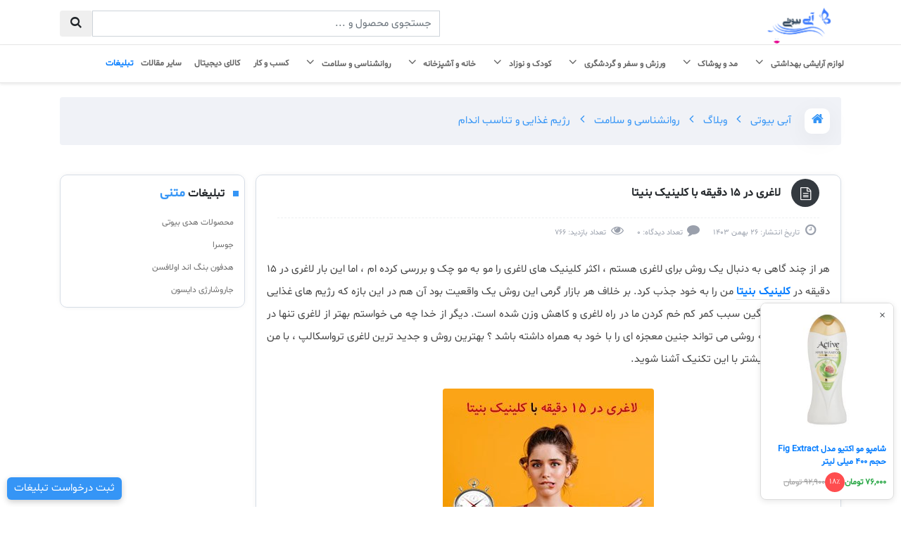

--- FILE ---
content_type: text/html; charset=utf-8
request_url: https://abibeauty.ir/lose-weight-15-minutes-benita-clinic
body_size: 14853
content:
<!DOCTYPE html><html lang=fa><head><title>لاغری در 15 دقیقه با کلینیک بنیتا</title><meta name=twitter:title content="لاغری در 15 دقیقه با کلینیک بنیتا	"><meta property=og:title content="لاغری در 15 دقیقه با کلینیک بنیتا	"><meta name=description content="در جستجوی روش لاغری، کلینیک بنیتا با روش لاغری در 15 دقیقه جذب کرد. این روش واقعیت دارد و نیازی به رژیم های سخت و ورزش نیست. روش جدید و بهترین لاغری ترواسکالپ است.

"><meta name=twitter:description content="در جستجوی روش لاغری، کلینیک بنیتا با روش لاغری در 15 دقیقه جذب کرد. این روش واقعیت دارد و نیازی به رژیم های سخت و ورزش نیست. روش جدید و بهترین لاغری ترواسکالپ است.

"><meta property=og:description content="در جستجوی روش لاغری، کلینیک بنیتا با روش لاغری در 15 دقیقه جذب کرد. این روش واقعیت دارد و نیازی به رژیم های سخت و ورزش نیست. روش جدید و بهترین لاغری ترواسکالپ است.

"><meta name=robots content=index,follow><link rel=canonical href=https://abibeauty.ir/lose-weight-15-minutes-benita-clinic><meta property=og:url content=https://abibeauty.ir/lose-weight-15-minutes-benita-clinic><meta property=og:type content=article><meta name=twitter:site content=abibeauty.ir><meta property=og:site_name content="آبی بیوتی - Abibeauty"><meta property=og:locale content=ir_FA><meta name=twitter:image:width content=200><meta name=twitter:image:height content=190><meta name=twitter:card content=summary_large_image><meta charset=utf-8><meta name=language content=fa><meta name=MobileOptimized content=320><meta name=HandheldFriendly content=True><meta http-equiv=content-language content=fa><meta http-equiv=x-ua-compatible content="ie=edge,chrome=1"><meta charset=UTF-8><meta http-equiv=content-script-type content=text/javascript><meta http-equiv=content-style-type content=text/css><meta name=viewport content="width=device-width, initial-scale=1.0"><meta name=robots content="index, follow"><meta name=target_country content=ir><meta name=google content=notranslate><meta name=mobile-web-app-capable content=yes><meta name=apple-touch-fullscreen content=yes><meta name=apple-mobile-web-app-capable content=yes><meta name=apple-mobile-web-app-title content="آبی بیوتی"><meta name=apple-mobile-web-app-status-bar-style content=black-translucent><meta name=application-name content="آبی بیوتی"><meta name=msapplication-TileColor content=#407bff><meta name=msapplication-config content=/favicons/browserconfig.xml><meta name=theme-color content=#ffffff><link rel=apple-touch-icon sizes=180x180 href=/favicons/apple-touch-icon.png><link rel=icon type=image/png sizes=32x32 href=/favicons/favicon-32x32.png><link rel=icon type=image/png sizes=192x192 href=/favicons/android-chrome-192x192.png><link rel=icon type=image/png sizes=16x16 href=/favicons/favicon-16x16.png><link rel=manifest href=/favicons/site.webmanifest><link rel=mask-icon href=/favicons/safari-pinned-tab.svg color=#407bff><link rel="shortcut icon" type=image/x-icon href=/favicons/favicon.ico><meta name=apple-mobile-web-app-title content="آبی بیوتی"><meta name=application-name content="آبی بیوتی"><meta name=msapplication-TileColor content=#407bff><meta name=msapplication-TileImage content=/favicons/mstile-144x144.png><meta name=msapplication-config content=/favicons/browserconfig.xml><meta name=theme-color content=#ffffff><link rel=stylesheet href="/css/DigiAmazing.min.css?v=NdiqqUJ0vmMbI3CLbs_KvnLB0wvo4ufNCTyyAua-Yy8"><link href="/css/advertis.min.css?v=A6VWFcDZdSwTacAwY1C90_NwvrHpJ30tsCxsYgzSHFY" rel=stylesheet><link rel=stylesheet href="/css/post-custom.min.css?v=j8ZL1RD816g2S14IgI6g0UU7X8a45jM8w6h2XzXBy88"><script type=application/ld+json>{"@context":"https://schema.org","@type":"Article","mainEntityOfPage":{"@type":"WebPage","@id":"https://abibeauty.ir/lose-weight-15-minutes-benita-clinic"},"headline":"لاغری در 15 دقیقه با کلینیک بنیتا","description":"هر از چند گاهی به دنبال یک روش برای لاغری هستم ، اکثر کلینیک های لاغری را مو به مو چک و بررسی کرده ام ، اما این بار لاغری در 15 دقیقه در کلینیک بنیتا من را به خود جذب کرد. بر خلاف هر بازار گرمی این روش یک واقعیت بود آن هم در این بازه که رژیم های غذایی و ورزش های سنگین سبب کمر کم خم کردن ما در راه لاغری و کاهش وزن شده است. دیگر از خدا چه می خواستم بهتر از لاغری تنها در 15 دقیقه ! اما چه روشی می تواند جنین معجزه ای را با خود به همراه داشته باشد ؟ بهترین روش و جدید ترین لاغری ترواسکالپ ، با من همراه باشید تا بیشتر با این تکنیک آشنا شوید.","image":"https://admin.abibeauty.ir/files/post/original/867/p_867.webp","author":{"@type":"Organization","name":"آبی بیوتی - راهنمای خرید و مقایسه و معرفی بهترین محصولات","url":"https://abibeauty.ir/"},"publisher":{"@type":"Organization","name":"آبی بیوتی - راهنمای خرید و مقایسه و معرفی بهترین محصولات","sameAs":"https://abibeauty.ir/","logo":{"@type":"ImageObject","url":"https://abibeauty.ir/images/abibeautylogo.svg"}},"datePublished":"1/11/2025 5:40:00 PM","dateModified":"1/11/2025 5:40:00 PM"}</script><script type=application/ld+json>{"@context":"https://schema.org","@type":"LocalBusiness","name":"آبی بیوتی","image":"https://abibeauty.ir/images/abibeautylogo.svg","@id":"","url":"https://abibeauty.ir/","telephone":"+98-09361854245","priceRange":"$$$","address":{"@type":"PostalAddress","streetAddress":"قم شرکت ITWorker","addressLocality":"قم","postalCode":"","addressCountry":"IR"},"openingHoursSpecification":{"@type":"OpeningHoursSpecification","dayOfWeek":["Saturday","Sunday","Thursday","Wednesday","Tuesday","Monday"],"opens":"09:00","closes":"20:00"}}</script><script type=application/ld+json>{"@context":"https://schema.org","@type":"Organization","alternateName":"abibeauty","name":"آبی بیوتی","url":"https://abibeauty.ir/","logo":"https://abibeauty.ir/images/abibeautylogo.svg","sameAs":["https://www.instagram.com/abibeauty/","https://twitter.com/digikalacom","https://www.aparat.com/abibeauty.ir"],"contactPoint":[{"@type":"ContactPoint","contactType":"customer service","areaServed":"IR","availableLanguage":"Persian"}]}</script><script async src="https://www.googletagmanager.com/gtag/js?id=G-39P9DRSDQL"></script><script>window.dataLayer=window.dataLayer||[];function gtag(){dataLayer.push(arguments);}
gtag('js',new Date());gtag('config','G-39P9DRSDQL');</script><script>(function(c,l,a,r,i,t,y){c[a]=c[a]||function(){(c[a].q=c[a].q||[]).push(arguments)};t=l.createElement(r);t.async=1;t.src="https://www.clarity.ms/tag/"+i;y=l.getElementsByTagName(r)[0];y.parentNode.insertBefore(t,y);})(window,document,"clarity","script","nr6h3q73fk");</script><body><section id=sec_new_header class=cg-block><div class="header-center mt-2"><div class=container><div class=row><div class="col-md-3 float-right"><a href="/"> <img src=/images/abibeautylogo.svg class=m-sm-auto alt="آبی بیوتی" title="آبی بیوتی" width=120 height=55> </a></div><div class="col-md-3 float-right"></div><form class="col-md-6 pt-2 float-right" enctype=multipart/form-data method=post action=/search-website><div class=input-group><div class="input-group-btn search-panel"><ul class="dropdown-menu m-0 p-0" role=menu><li class="pr-2 cg-trans"><a href=#83>پست</a><li class="pr-2 cg-trans"><a href=#80>برند</a><li class="pr-2 cg-trans"><a href=#82>محصولات</a></ul></div><input type=hidden name=categoryTypeId value=83 id=search_param> <input type=text class="form-control search" name=searchText placeholder="جستجوی محصول و ..."> <span class=input-group-btn> <button class="btn btn-search border-right-0" type=submit><i class="searchicon- fs-14"></i></button> </span></div><input name=__RequestVerificationToken type=hidden value=CfDJ8Icd-x3qZoNEqN1xuBW8OGIEm-RC_m01kzHN422HU-vn-wrIDQMc7IP9xhBkyyYl9iGT9lIU21elXmihKvwDyQejvty2vpZVQAAEN6mf9msasCErib-gsD8_DqAfNJziUJfk0yv5Koyi4n92UrzPTwE></form></div></div></div><div id=menu_wrapper class="bg-white position-relative"><div class=container><div class=row><div class=cg-block><nav id=navigation><ul class="list-inline pr-0 text-right float-right mb-0 d-block h-100 w-100"><li class=list-inline-item><a href=/posts/beauty-and-personal-care class=main-menu> <span class="item-outer d-block position-relative"> <span class=item-inner> <span class=item-txt> &#x644;&#x648;&#x627;&#x632;&#x645; &#x622;&#x631;&#x627;&#x6CC;&#x634;&#x6CC; &#x628;&#x647;&#x62F;&#x627;&#x634;&#x62A;&#x6CC; <i class=angle-downicon-></i> </span> </span> </span> </a><div class="second position-absolute"><div class="inner position-relative p-0 d-block"><ul class="mb-0 d-inline-block position-relative bg-white rounded"><li class="list-inline-item mr-1"><a href=/posts/beauty> <span> <span class=item-inner> <span class=item-txt>&#x644;&#x648;&#x627;&#x632;&#x645; &#x622;&#x631;&#x627;&#x6CC;&#x634;&#x6CC;</span> </span> </span> </a><li class="list-inline-item mr-1"><a href=/posts/personal-care> <span> <span class=item-inner> <span class=item-txt>&#x644;&#x648;&#x627;&#x632;&#x645; &#x628;&#x647;&#x62F;&#x627;&#x634;&#x62A;&#x6CC;</span> </span> </span> </a><li class="list-inline-item mr-1"><a href=/posts/electrical-persona-care> <span> <span class=item-inner> <span class=item-txt>&#x644;&#x648;&#x627;&#x632;&#x645; &#x634;&#x62E;&#x635;&#x6CC; &#x628;&#x631;&#x642;&#x6CC;</span> </span> </span> </a><li class="list-inline-item mr-1"><a href=/posts/perfume> <span> <span class=item-inner> <span class=item-txt>&#x639;&#x637;&#x631; &#x648; &#x627;&#x62F;&#x6A9;&#x644;&#x646;</span> </span> </span> </a><li class="list-inline-item mr-1"><a href=/posts/health-care> <span> <span class=item-inner> <span class=item-txt>&#x627;&#x628;&#x632;&#x627;&#x631; &#x633;&#x644;&#x627;&#x645;&#x62A;</span> </span> </span> </a><li class="list-inline-item mr-1"><a href=/posts/skin-care> <span> <span class=item-inner> <span class=item-txt>&#x645;&#x631;&#x627;&#x642;&#x628;&#x62A; &#x627;&#x632; &#x67E;&#x648;&#x633;&#x62A;</span> </span> </span> </a><li class="list-inline-item mr-1"><a href=/posts/hair-care> <span> <span class=item-inner> <span class=item-txt>&#x645;&#x631;&#x627;&#x642;&#x628;&#x62A; &#x627;&#x632; &#x645;&#x648;</span> </span> </span> </a></ul></div></div><li class=list-inline-item><a href=/posts/apparel class=main-menu> <span class="item-outer d-block position-relative"> <span class=item-inner> <span class=item-txt> &#x645;&#x62F; &#x648; &#x67E;&#x648;&#x634;&#x627;&#x6A9; <i class=angle-downicon-></i> </span> </span> </span> </a><div class="second position-absolute"><div class="inner position-relative p-0 d-block"><ul class="mb-0 d-inline-block position-relative bg-white rounded"><li class="list-inline-item mr-1"><a href=/posts/women-clothing> <span> <span class=item-inner> <span class=item-txt>&#x644;&#x628;&#x627;&#x633; &#x632;&#x646;&#x627;&#x646;&#x647;</span> </span> </span> </a><li class="list-inline-item mr-1"><a href=/posts/men-clothing> <span> <span class=item-inner> <span class=item-txt>&#x644;&#x628;&#x627;&#x633; &#x645;&#x631;&#x62F;&#x627;&#x646;&#x647;</span> </span> </span> </a><li class="list-inline-item mr-1"><a href=/posts/women-accessories> <span> <span class=item-inner> <span class=item-txt>&#x627;&#x6A9;&#x633;&#x633;&#x648;&#x631;&#x6CC; &#x632;&#x646;&#x627;&#x646;&#x647;</span> </span> </span> </a><li class="list-inline-item mr-1"><a href=/posts/men-accessories> <span> <span class=item-inner> <span class=item-txt>&#x627;&#x6A9;&#x633;&#x633;&#x648;&#x631;&#x6CC; &#x645;&#x631;&#x62F;&#x627;&#x646;&#x647;</span> </span> </span> </a><li class="list-inline-item mr-1"><a href=/posts/shoes> <span> <span class=item-inner> <span class=item-txt>&#x6A9;&#x641;&#x634;</span> </span> </span> </a><li class="list-inline-item mr-1"><a href=/posts/headwear> <span> <span class=item-inner> <span class=item-txt>&#x633;&#x631;&#x67E;&#x648;&#x634;</span> </span> </span> </a></ul></div></div><li class=list-inline-item><a href=/posts/sport-entertainment class=main-menu> <span class="item-outer d-block position-relative"> <span class=item-inner> <span class=item-txt> &#x648;&#x631;&#x632;&#x634; &#x648; &#x633;&#x641;&#x631; &#x648; &#x6AF;&#x631;&#x62F;&#x634;&#x6AF;&#x631;&#x6CC; <i class=angle-downicon-></i> </span> </span> </span> </a><div class="second position-absolute"><div class="inner position-relative p-0 d-block"><ul class="mb-0 d-inline-block position-relative bg-white rounded"><li class="list-inline-item mr-1"><a href=/posts/sport> <span> <span class=item-inner> <span class=item-txt>&#x644;&#x648;&#x627;&#x632;&#x645; &#x648;&#x631;&#x632;&#x634;&#x6CC;</span> </span> </span> </a><li class="list-inline-item mr-1"><a href=/posts/traveling-equipment> <span> <span class=item-inner> <span class=item-txt>&#x644;&#x648;&#x627;&#x632;&#x645; &#x633;&#x641;&#x631; &#x648; &#x6A9;&#x645;&#x67E;&#x6CC;&#x646;&#x6AF;</span> </span> </span> </a><li class="list-inline-item mr-1"><a href=/posts/sports-wear> <span> <span class=item-inner> <span class=item-txt>&#x67E;&#x648;&#x634;&#x627;&#x6A9; &#x648;&#x631;&#x632;&#x634;&#x6CC;</span> </span> </span> </a><li class="list-inline-item mr-1"><a href=/posts/tour-of-iran> <span> <span class=item-inner> <span class=item-txt>&#x627;&#x6CC;&#x631;&#x627;&#x646; &#x6AF;&#x631;&#x62F;&#x6CC;</span> </span> </span> </a><li class="list-inline-item mr-1"><a href=/posts/tourism> <span> <span class=item-inner> <span class=item-txt>&#x62C;&#x647;&#x627;&#x646; &#x6AF;&#x631;&#x62F;&#x6CC;</span> </span> </span> </a></ul></div></div><li class=list-inline-item><a href=/posts/children class=main-menu> <span class="item-outer d-block position-relative"> <span class=item-inner> <span class=item-txt> &#x6A9;&#x648;&#x62F;&#x6A9; &#x648; &#x646;&#x648;&#x632;&#x627;&#x62F; <i class=angle-downicon-></i> </span> </span> </span> </a><div class="second position-absolute"><div class="inner position-relative p-0 d-block"><ul class="mb-0 d-inline-block position-relative bg-white rounded"><li class="list-inline-item mr-1"><a href=/posts/toys> <span> <span class=item-inner> <span class=item-txt>&#x627;&#x633;&#x628;&#x627;&#x628; &#x628;&#x627;&#x632;&#x6CC;</span> </span> </span> </a><li class="list-inline-item mr-1"><a href=/posts/safety-care> <span> <span class=item-inner> <span class=item-txt>&#x627;&#x6CC;&#x645;&#x646;&#x6CC; &#x648; &#x645;&#x631;&#x627;&#x642;&#x628;&#x62A;</span> </span> </span> </a><li class="list-inline-item mr-1"><a href=/posts/dining-accessories> <span> <span class=item-inner> <span class=item-txt>&#x62A;&#x63A;&#x630;&#x6CC;&#x647; &#x648; &#x631;&#x634;&#x62F; &#x6A9;&#x648;&#x62F;&#x6A9;</span> </span> </span> </a><li class="list-inline-item mr-1"><a href=/posts/personal-accessories> <span> <span class=item-inner> <span class=item-txt>&#x67E;&#x633;&#x62A;&#x627;&#x646;&#x6A9; &#x648; &#x644;&#x648;&#x627;&#x632;&#x645; &#x634;&#x6CC;&#x631;&#x62F;&#x647;&#x6CC;</span> </span> </span> </a><li class="list-inline-item mr-1"><a href=/posts/health-bathroom-tools> <span> <span class=item-inner> <span class=item-txt>&#x628;&#x647;&#x62F;&#x627;&#x634;&#x62A; &#x648; &#x62D;&#x645;&#x627;&#x645;</span> </span> </span> </a><li class="list-inline-item mr-1"><a href=/posts/child-entertainment-games-equipment> <span> <span class=item-inner> <span class=item-txt>&#x633;&#x631;&#x6AF;&#x631;&#x645;&#x6CC; &#x648; &#x622;&#x645;&#x648;&#x632;&#x634;&#x6CC; &#x6A9;&#x648;&#x62F;&#x6A9;</span> </span> </span> </a><li class="list-inline-item mr-1"><a href=/posts/baby-bedding> <span> <span class=item-inner> <span class=item-txt>&#x62E;&#x648;&#x627;&#x628; &#x6A9;&#x648;&#x62F;&#x6A9;</span> </span> </span> </a><li class="list-inline-item mr-1"><a href=/posts/cloths-cleaner> <span> <span class=item-inner> <span class=item-txt>&#x634;&#x648;&#x6CC;&#x646;&#x62F;&#x647; &#x644;&#x628;&#x627;&#x633; &#x6A9;&#x648;&#x62F;&#x6A9; &#x648; &#x646;&#x648;&#x632;&#x627;&#x62F;</span> </span> </span> </a></ul></div></div><li class=list-inline-item><a href=/posts/home-and-kitchen class=main-menu> <span class="item-outer d-block position-relative"> <span class=item-inner> <span class=item-txt> &#x62E;&#x627;&#x646;&#x647; &#x648; &#x622;&#x634;&#x67E;&#x632;&#x62E;&#x627;&#x646;&#x647; <i class=angle-downicon-></i> </span> </span> </span> </a><div class="second position-absolute"><div class="inner position-relative p-0 d-block"><ul class="mb-0 d-inline-block position-relative bg-white rounded"><li class="list-inline-item mr-1"><a href=/posts/home-appliance> <span> <span class=item-inner> <span class=item-txt>&#x644;&#x648;&#x627;&#x632;&#x645; &#x62E;&#x627;&#x646;&#x6AF;&#x6CC; &#x628;&#x631;&#x642;&#x6CC;</span> </span> </span> </a><li class="list-inline-item mr-1"><a href=/posts/serving-reception> <span> <span class=item-inner> <span class=item-txt>&#x633;&#x631;&#x648; &#x648; &#x67E;&#x630;&#x6CC;&#x631;&#x627;&#x6CC;&#x6CC;</span> </span> </span> </a><li class="list-inline-item mr-1"><a href=/posts/bath> <span> <span class=item-inner> <span class=item-txt>&#x62D;&#x645;&#x627;&#x645; &#x648; &#x633;&#x631;&#x648;&#x6CC;&#x633; &#x628;&#x647;&#x62F;&#x627;&#x634;&#x62A;&#x6CC;</span> </span> </span> </a><li class="list-inline-item mr-1"><a href=/posts/decorative> <span> <span class=item-inner> <span class=item-txt>&#x62F;&#x6A9;&#x648;&#x631;&#x627;&#x62A;&#x6CC;&#x648;</span> </span> </span> </a><li class="list-inline-item mr-1"><a href=/posts/kitchen-utensils> <span> <span class=item-inner> <span class=item-txt>&#x638;&#x631;&#x648;&#x641; &#x622;&#x634;&#x67E;&#x632;&#x62E;&#x627;&#x646;&#x647;</span> </span> </span> </a><li class="list-inline-item mr-1"><a href=/posts/vehicles> <span> <span class=item-inner> <span class=item-txt>&#x627;&#x628;&#x632;&#x627;&#x631;&#x622;&#x644;&#x627;&#x62A; &#x648; &#x62A;&#x62C;&#x647;&#x6CC;&#x632;&#x627;&#x62A;</span> </span> </span> </a><li class="list-inline-item mr-1"><a href=/posts/pet-shop> <span> <span class=item-inner> <span class=item-txt>&#x67E;&#x62A; &#x634;&#x627;&#x67E;</span> </span> </span> </a></ul></div></div><li class=list-inline-item><a href=/posts/psychology-health class=main-menu> <span class="item-outer d-block position-relative"> <span class=item-inner> <span class=item-txt> &#x631;&#x648;&#x627;&#x646;&#x634;&#x646;&#x627;&#x633;&#x6CC; &#x648; &#x633;&#x644;&#x627;&#x645;&#x62A; <i class=angle-downicon-></i> </span> </span> </span> </a><div class="second position-absolute"><div class="inner position-relative p-0 d-block"><ul class="mb-0 d-inline-block position-relative bg-white rounded"><li class="list-inline-item mr-1"><a href=/posts/diseases> <span> <span class=item-inner> <span class=item-txt>&#x628;&#x6CC;&#x645;&#x627;&#x631;&#x6CC; &#x647;&#x627;</span> </span> </span> </a><li class="list-inline-item mr-1"><a href=/posts/oral-health> <span> <span class=item-inner> <span class=item-txt>&#x633;&#x644;&#x627;&#x645;&#x62A;&#x6CC; &#x62F;&#x647;&#x627;&#x646; &#x648; &#x62F;&#x646;&#x62F;&#x627;&#x646;</span> </span> </span> </a><li class="list-inline-item mr-1"><a href=/posts/diet> <span> <span class=item-inner> <span class=item-txt>&#x631;&#x698;&#x6CC;&#x645; &#x63A;&#x630;&#x627;&#x6CC;&#x6CC; &#x648; &#x62A;&#x646;&#x627;&#x633;&#x628; &#x627;&#x646;&#x62F;&#x627;&#x645;</span> </span> </span> </a><li class="list-inline-item mr-1"><a href=/posts/beauty-rejuvenation> <span> <span class=item-inner> <span class=item-txt>&#x632;&#x6CC;&#x628;&#x627;&#x6CC;&#x6CC; &#x648; &#x62C;&#x648;&#x627;&#x646; &#x633;&#x627;&#x632;&#x6CC;</span> </span> </span> </a><li class="list-inline-item mr-1"><a href=/posts/success-psychology> <span> <span class=item-inner> <span class=item-txt>&#x645;&#x648;&#x641;&#x642;&#x6CC;&#x62A; &#x648; &#x631;&#x648;&#x627;&#x646;&#x634;&#x646;&#x627;&#x633;&#x6CC;</span> </span> </span> </a><li class="list-inline-item mr-1"><a href=/posts/sleep-health> <span> <span class=item-inner> <span class=item-txt>&#x633;&#x644;&#x627;&#x645;&#x62A; &#x62E;&#x648;&#x627;&#x628;</span> </span> </span> </a></ul></div></div><li class=list-inline-item><a href=/posts/business class=main-menu> <span class="item-outer d-block position-relative"> <span class=item-inner> <span class=item-txt> &#x6A9;&#x633;&#x628; &#x648; &#x6A9;&#x627;&#x631; </span> </span> </span> </a><li class=list-inline-item><a href=/posts/digital-product class=main-menu> <span class="item-outer d-block position-relative"> <span class=item-inner> <span class=item-txt> &#x6A9;&#x627;&#x644;&#x627;&#x6CC; &#x62F;&#x6CC;&#x62C;&#x6CC;&#x62A;&#x627;&#x644; </span> </span> </span> </a><li class=list-inline-item><a href=/posts/other class=main-menu> <span class="item-outer d-block position-relative"> <span class=item-inner> <span class=item-txt> &#x633;&#x627;&#x6CC;&#x631; &#x645;&#x642;&#x627;&#x644;&#x627;&#x62A; </span> </span> </span> </a><li class=list-inline-item><a rel=nofollow href=/advertis class=main-menu> <span class="item-outer d-block position-relative"> <span class=item-inner> <span class="item-txt text-primary">تبلیغات </span> </span> </span> </a></ul></nav><div class="is-show mobile-nav-button mr-3"><span id=menu_trigger class=icon-wrap> <i class=layersicon-></i> فهرست</span></div></div></div></div></div></section><section id=pg_post class=cg-pg-post><div class=container><div class="cg-breadcrumb-1 cg-block rounded"><nav class="d-inline-block border-0"> <span class="icon text-center ml-3 fs-16 bg-white d-inline-block cg-trans"> <i class="homeicon- cg-trans"></i> </span> <a href="/" class=position-relative> آبی بیوتی </a> <i class="angle-lefticon- position-relative"></i> <a href=/posts class=position-relative> وبلاگ </a> <i class="angle-lefticon- position-relative"></i> <a href=/posts/psychology-health title="روانشناسی و سلامت" class=position-relative> &#x631;&#x648;&#x627;&#x646;&#x634;&#x646;&#x627;&#x633;&#x6CC; &#x648; &#x633;&#x644;&#x627;&#x645;&#x62A; </a> <i class="angle-lefticon- position-relative"></i> <span> &#x631;&#x698;&#x6CC;&#x645; &#x63A;&#x630;&#x627;&#x6CC;&#x6CC; &#x648; &#x62A;&#x646;&#x627;&#x633;&#x628; &#x627;&#x646;&#x62F;&#x627;&#x645;</span> </nav></div></div><div class="container text-right"><div class=mb-4><div class="col-md-8 col-lg-9 float-right mt-4 pr-pl-5 border-post"><article class="cg-block cg-post-blog bg-white"><div class="post-top d-inline-block w-100"><div class="cg-block post-title mb-2"><span class="post-format float-right fs-20 text-white ml-3 rounded-circle bg-dark text-center"><i class=doc-texticon-></i></span><h1 class="pt-2 fs-14 pb-3 font-weight-bold mb-0">&#x644;&#x627;&#x63A;&#x631;&#x6CC; &#x62F;&#x631; 15 &#x62F;&#x642;&#x6CC;&#x642;&#x647; &#x628;&#x627; &#x6A9;&#x644;&#x6CC;&#x646;&#x6CC;&#x6A9; &#x628;&#x646;&#x6CC;&#x62A;&#x627;</h1></div><div class="cg-block meta"><div class="item float-right fs-11 pl-3 mt-2"><i class=clockicon-></i> تاریخ انتشار: <span class=fs-11> 26 &#x628;&#x647;&#x645;&#x646; 1403</span></div><div class="item float-right fs-11 pl-3 mt-2"><i class=commenticon-></i> تعداد دیدگاه: <span class=fs-11>0</span></div><div class="item float-right fs-11 pl-3 mt-2"><i class=eyeicon-></i> تعداد بازدید: <span class=fs-11>766</span></div></div></div><div class="content text-justify overflow-hidden fs-14 w-100"><div><p>هر از چند گاهی به دنبال یک روش برای لاغری هستم ، اکثر کلینیک های لاغری را مو به مو چک و بررسی کرده ام ، اما این بار لاغری در 15 دقیقه در <strong><a href="https://benita-clinic.ir/" title="کلینیک بنیتا" target=_blank class="text-primary border-bottom font-weight-bold">کلینیک بنیتا</a></strong> من را به خود جذب کرد. بر خلاف هر بازار گرمی این روش یک واقعیت بود آن هم در این بازه که رژیم های غذایی و ورزش های سنگین سبب کمر کم خم کردن ما در راه لاغری و کاهش وزن شده است. دیگر از خدا چه می خواستم بهتر از لاغری تنها در 15 دقیقه ! اما چه روشی می تواند جنین معجزه ای را با خود به همراه داشته باشد ؟ بهترین روش و جدید ترین لاغری ترواسکالپ ، با من همراه باشید تا بیشتر با این تکنیک آشنا شوید.<div class="text-center mt-2"><figure class=figure><img class="lazy-load rounded img-fluid text-center" alt=ترواسکالپ title=ترواسکالپ data-src="https://admin.abibeauty.ir/Files/uploads/d2ad2bab3f7341fdb3f8793b0521e029/lose-weight-15-minutes-benita-clinic-1.jpg	"></figure></div><div id=recommendation class="blockquote-style-3 cg-block"><p class=pb-0><strong> پیشنهاد میکنم مقاله <a href=https://abibeauty.ir/best-cream-remove-darkness-knees-elbows title="پماد برای تیرگی زانو" class="text-primary border-bottom">پماد برای تیرگی زانو</a> را مطالعه کنید. </strong></div><h3 class="text-primary cg-block mt-3"><strong>جادوی عجیب ترواسکالپ و لاغری تنها در 15 دقیقه !</strong></h3><p>ترواسکالپ یکی از جدیدترین تکنولوژی‌های لاغری و تناسب اندام است ، که به شما کمک می‌کند تا به راحتی و بدون نیاز به جراحی ، به دنبال رسیدن به شکل بدنی ایده‌آل خود باشید. این تکنولوژی با استفاده از امواج رادیویی ، چربی‌های زیر پوستی را به طور موثری از بین می ‌برد و به شما کمک می‌کند تا به شکلی سلامت و زیبا دست یابید آن هم بدون ان که آسیبی به پوست شما وارد شود ، در واقع با حفظ سلامتی با کاهش وزن و لاغری رو به رو خواهید شد. از آنجایی که ترواسکالپ به صورت غیر تهاجمی عمل می‌کند ، شما نیازی به بستری شدن در بیمارستان ندارید و می‌توانید بلافاصله پس از انجام این روش به فعالیت‌ های روزمره خود باز گردید. همچنین این روش برای افرادی که به دنبال لاغری و کاهش وزن هستند ، بسیار مناسب است. با استفاده از این تکنیک لاغری در کلینیک بنیتا شما می‌توانید به راحتی و بدون نیاز به تغییر در روش زندگی خود ، به دنبال رسیدن به وزن و شکل بدنی ایده‌آل خود باشید. در واقع با مراجعه به کلینیک و طی بازه زمانی کوتاه یا همان 15 دقیقه معجزه کننده با استفاده از دستگاه ترواسکالپ شما لاغر خواهید شد.<p>اگر به دنبال اطلاعات بیشتر از ترواسکالپ هستید ، تنها با یک کلیک وارد دنیای لاغری در 15 دقیقه شوید !<p><strong><a href="https://benita-clinic.ir/%D8%AA%D8%B1%D9%88%D8%A7%D8%B3%DA%A9%D8%A7%D9%84%D9%BE/" title=رواسکالپ target=_blank class="text-primary border-bottom font-weight-bold">/ترواسکالپ/https://benita-clinic.ir/</a></strong><p>مزایای ترواسکالپ را دست کم نگیرید !<p>غیر تهاجمی بودن آن یک هدف است : بله تهاجمی نبودن ترواسکالپ یک هدف برای اغلب زیبا جویان خواهد بود. این پروسه یک روش غیر تهاجمی برای لاغری است که به وسیله آن نیازی به جراحی و برش در بدن نیست. این روش با استفاده از امواج رادیویی باعث شکستن سلول های چربی می شود و سپس بدن به طور طبیعی این سلول های چربی را حذف می کند. در پی حذف چربی ها بدن کانتورینگ زیبایی به خود می گیرد که بدن شما فرم فوق العاده زیبایی خواهد داشت.<p>ما همیشه به دنبال دست یابی به یک نتیجه عالی در زمانی کوتاه هستیم : یکی از مزایای این روش ، سرعت در دستیابی به نتایج مطلوب است. در مقایسه با روش های دیگری که برای لاغری و کاهش چربی استفاده می شوند ، ترواسکالپ نتایج سریع تری دارد و بعد از چند جلسه می توان به لاغری و کاهش چربی دلخواه دست یافت. به این نتیجه رسیدین که دیگر لاغری در 15 دقیقه با کلینیک بنیتا واقعیت است ؟ رویا نیست و حقیقت دارد پس فرصت را از دست ندهید و برای داشتن اندام ایده آل اقدام کنید.<p>کاربردی گسترده و بی نظیر : این روش برای لاغری و کاهش چربی در بسیاری از مناطق بدن مانند شکم ، پهلو، ران، بازو و ... کاربرد دارد. همچنین این روش برای کاهش چین و چروک صورت نیز مورد استفاده قرار می گیرد. پس با یک تیر چندین نشان خواهید زد ، لاغری ، رفع چین و عدم افتادگی پوست بعد از رفع و حذف چربی ها.<p>دوره نقاهت را فراموش کنید و فعالیت ها خود را بلافاصله شروع کنید : در مقایسه با روش های دیگری که برای لاغری و کاهش چربی استفاده می شوند ، ترواسکالپ نیازی به استراحت بعد از جلسات ندارد. بنابراین، شما می توانید بلافاصله پس از جلسات به فعالیت های روزمره خود باز گردید و نگران بروز هیچ گونه عارضه جانبی نباشید.<p>از شر خطرات جراحی راحت خواهید شد : استفاده از این تکنیک لاغری به عنوان یک روش غیر تهاجمی برای لاغری و کاهش چربی است ، خطرات جراحی را به شدت کاهش می دهد. بنابراین ، شما نیازی به بستری شدن در بیمارستان و یا تحمل درد و عوارض جراحی ندارید.<h4 class="text-primary cg-block mt-3"><strong>در نتیجه</strong></h4><p>در نهایت ، می توان گفت که ترواسکالپ یکی از روش های موثر و ایمن برای لاغری و کاهش چربی است که به وسیله آن می توان به صورت غیر تهاجمی و بدون نیاز به جراحی ، به نتایج دلخواه دست یافت. در واقع وجود فاکتور ها و مزایای فوق العاده با این روش ، نگرانی را در زیبا جویان کاهش داد و خیال ان ها را از ایمن بودن این روش راحت خواهد کرد. بدون ترس ، شک و استرس برای رسیدن به اندام ایده آل خود می توانید با ترواسکالپ قدم بردارید.</div></div><div><div class="blog-goto-comments clearfix mb-4 mt-4 position-relative overflow-hidden rounded"><span class="font-weight-bold fs-16 d-block float-right mt-2"> بحث درباره این مقاله را شما آغاز کنید! </span> <a id=go_to_send_comment href=#send_comment class="button button-default text-white float-left border-0 rounded d-inline-block fs-14 cg-trans bg-primary cg-curp">ارسال دیدگاه</a></div></div><div class="post-bottom cg-block"><div class="cg-star-rating float-right mt-2 mb-2 overflow-hidden position-relative" role=img aria-label="امتیاز 0 از 5"><span class="overflow-hidden float-right position-absolute" style=width:0> امتیاز <strong class=rating>0</strong> از 5 </span></div></div></article><div class="cg-block post-nav mt-3 rounded pr-pl-5"><div class="col-md-6 float-right"><a href=/lose-weight-short-period-time-dr-asterki title="لاغری در مدت زمان کوتاه با دکتر آسترکی" class="post-nav-link prev cg-trans"> <svg xmlns=http://www.w3.org/2000/svg version=1.1 x=0 y=0 width=268.832px height=268.832px viewBox="0 0 268.832 268.832" enable-background="new 0 0 268.832 268.832" xml:space=preserve><path d="M256.333,121.916H42.679l58.659-58.661c4.882-4.882,4.882-12.796,0-17.678c-4.883-4.881-12.797-4.881-17.678,0l-79.998,80
		c-4.883,4.882-4.883,12.796,0,17.678l80,80c2.439,2.439,5.64,3.661,8.839,3.661s6.397-1.222,8.839-3.661
		c4.882-4.882,4.882-12.796,0-17.678l-58.661-58.661h213.654c6.903,0,12.5-5.598,12.5-12.5
		C268.833,127.513,263.236,121.916,256.333,121.916z"></path></svg> <span class=font-weight-bold>قدیمی تر</span> <strong>&#x644;&#x627;&#x63A;&#x631;&#x6CC; &#x62F;&#x631; &#x645;&#x62F;&#x62A; &#x632;&#x645;&#x627;&#x646; &#x6A9;&#x648;&#x62A;&#x627;&#x647; &#x628;&#x627; &#x62F;&#x6A9;&#x62A;&#x631; &#x622;&#x633;&#x62A;&#x631;&#x6A9;&#x6CC;</strong> </a></div><div class="col-md-6 float-left"><a href=/local-slimming-cryolipolysis title="لاغری موضعی با کرایو لیپولیز" class="post-nav-link next cg-trans"> <svg xmlns=http://www.w3.org/2000/svg version=1.1 x=0 y=0 width=268.832px height=268.832px viewBox="0 0 268.832 268.832" enable-background="new 0 0 268.832 268.832" xml:space=preserve><path d="M265.171,125.577l-80-80c-4.881-4.881-12.797-4.881-17.678,0c-4.882,4.882-4.882,12.796,0,17.678l58.661,58.661H12.5
		c-6.903,0-12.5,5.597-12.5,12.5c0,6.902,5.597,12.5,12.5,12.5h213.654l-58.659,58.661c-4.882,4.882-4.882,12.796,0,17.678
		c2.44,2.439,5.64,3.661,8.839,3.661s6.398-1.222,8.839-3.661l79.998-80C270.053,138.373,270.053,130.459,265.171,125.577z"></path></svg> <span class=font-weight-bold>جدیدتر</span> <strong>&#x644;&#x627;&#x63A;&#x631;&#x6CC; &#x645;&#x648;&#x636;&#x639;&#x6CC; &#x628;&#x627; &#x6A9;&#x631;&#x627;&#x6CC;&#x648; &#x644;&#x6CC;&#x67E;&#x648;&#x644;&#x6CC;&#x632;</strong> </a></div></div><div class="cg-block list-comment mt-3"><div class="block-title position-relative cg-block p-0 mb-3"><div class="title d-inline-block position-relative pl-3 bg-white font-weight-bold"><i class="commenticon- d-inline-block ml-3"></i> دیدگاه کاربران</div></div><div id=commentListDiv></div></div><div class="cg-block send-comment mt-3" id=send_comment><div class="block-title position-relative cg-block p-0 mb-3"><div class="title d-inline-block position-relative pl-3 bg-white font-weight-bold"><i class="commenticon- d-inline-block ml-3"></i>ارسال دیدگاه</div></div><div class=cg-block><form enctype=multipart/form-data method=post action=/Comment/RegisterComment><div class="row mt-3"><input type=hidden value=867 id=postId name=postId> <input type=hidden value=lose-weight-15-minutes-benita-clinic id=postTitle name=postTitle> <input type=hidden id=replycommentId name=replyCommentId><div class=col-lg-6><div class=form-group><input class="cg-input rounded fs-13 w-100 cg-trans" placeholder="نام و نام خانوادگی" tabindex=1 type=text data-val=true data-val-required="لطفا نام و نام خانوادگی را وارد کنید" id=name name=name> <span class="text-danger field-validation-valid" data-valmsg-for=name data-valmsg-replace=true></span></div></div><div class=col-lg-6><div class=form-group><input class="cg-input rounded fs-13 w-100 cg-trans" placeholder=ایمیل tabindex=2 type=email data-val=true data-val-email="The ایمیل field is not a valid e-mail address." data-val-required="لطفا ایمیل را وارد کنید" id=email name=email> <span class="text-danger field-validation-valid" data-valmsg-for=email data-valmsg-replace=true></span></div></div><div class=col-lg-6><div class=form-group><div class="float-left d-inline-block rate-score text-left pt-2 w-100"><span class="value-score float-right fs-13 mt-1"> امتیاز شما: <b class=you-score></b> </span><div class="stars stars1 d-inline-block"></div><input type=number id=set_value_stars class=hide hidden value=3 name=score></div></div></div><div class=col-6><div class="form-group mt-2"><div class=input-group-prepend><img id=img-captcha alt="کد امنیتی" src="/get-captcha-image?id=post_867"> <span class="icon mt-1 mr-2 fs-24 cg-curp" onclick=resetCaptchaImage(867)>🔃</span> <span class="text-danger field-validation-valid" data-valmsg-for=CaptchaCode data-valmsg-replace=true></span> <input type=text class="cg-input rounded fs-13 w-100 cg-trans mr-2" placeholder="کد امنیتی" maxlength=4 data-val=true data-val-required=" * " id=CaptchaCode name=CaptchaCode></div></div></div><div class=col-12><div class="form-group mt-2"><textarea placeholder=دیدگاه rows=10 class="cg-input rounded fs-13 w-100 pt-2 cg-trans" data-val=true data-val-required="لطفا متن نظر را وارد کنید" id=comment name=comment></textarea> <span class="text-danger field-validation-valid" data-valmsg-for=comment data-valmsg-replace=true></span></div></div><div class=cg-block><button type=button onclick=RegisterComment() class="cg-btn-style-1 text-center position-relative text-white mt-2 cg-trans border-0 fs-11 cg-curp mr-4 mb-4">ثبت</button></div><div class=cg-block><div id=status_success style=display:none class="alert alert-custom-1 success mt-2"><p class="mb-0 pb-0">نظر شما با موفقیت ثبت شد. پس از تایید نمایش داده خواهد شد.</div><div id=status_required style=display:none class="alert alert-custom-1 dangers mt-2"><p class="mb-0 pb-0">لطفا تمامی فیلدها را پر کنید.</div><div id=status_captcha style=display:none class="alert alert-custom-1 dangers mt-2"><p class="mb-0 pb-0">کد امنیتی به درستی وارد نشده است.</div></div></div><input name=__RequestVerificationToken type=hidden value=CfDJ8Icd-x3qZoNEqN1xuBW8OGIEm-RC_m01kzHN422HU-vn-wrIDQMc7IP9xhBkyyYl9iGT9lIU21elXmihKvwDyQejvty2vpZVQAAEN6mf9msasCErib-gsD8_DqAfNJziUJfk0yv5Koyi4n92UrzPTwE></form></div></div><script>function resetCaptchaImage(id){$("#img-captcha").attr("src","/get-captcha-image?id=post_"+id+"&v="+(new Date()).getTime());}
function setCommentIdToReply(id){$('#replycommentId').val(id);}
function RegisterComment(){$('body').showLoadingAjax(true);var url="/comment/registercommentajax";var formData=new FormData();formData.append("postId",$("#postId").val());formData.append("replycommentId",$("#replycommentId").val());formData.append("name",$("#name").val());formData.append("email",$("#email").val());formData.append("score",$("#set_value_stars").val());formData.append("comment",$("#comment").val());formData.append("CaptchaCode",$('#CaptchaCode').val());$.ajax({type:'POST',url:url,data:formData,processData:false,contentType:false}).done(function(response){if(response.status===1){$('#status_success').show();}
if(response.status===-1){$('#status_required').show();}
if(response.status===-2){$('#status_captcha').show();}
resetCaptchaImage($("#postId").val());$('body').showLoadingAjax(false);setTimeout(function(){$('#status_success').hide();$('#status_required').hide();$('#status_captcha').hide();},3000);});}</script></div><aside class="col-md-4 col-lg-3 float-left mt-4 sticky-sidebar pr-pl-5 pl-0"><div class="cg-shadow cg-block mb-4 pr-pl-5"><div class="title position-relative cg-block mt-3"><h5 class="fs-16 font-weight-bold pr-2 d-inline-block">تبلیغات <span class=fs-18> متنی </span></h5></div><div class="body cg-block cg-sidabar-post pr-3 pl-3 pr-pl-5"><ul class=list-unstyled><li class="mb-3 item d-flex"><a href="https://claracosmetic.com/product_brand/huda-beauty/" target=_blank class="fs-12 cg-trans text-justify"> &#x645;&#x62D;&#x635;&#x648;&#x644;&#x627;&#x62A; &#x647;&#x62F;&#x6CC; &#x628;&#x6CC;&#x648;&#x62A;&#x6CC; </a><li class="mb-3 item d-flex"><a href="https://joserafood.com/" target=_blank class="fs-12 cg-trans text-justify"> &#x62C;&#x648;&#x633;&#x631;&#x627; </a><li class="mb-3 item d-flex"><a href="https://bangandolufsen.ir/headphone-bang-olufsen/" target=_blank class="fs-12 cg-trans text-justify"> &#x647;&#x62F;&#x641;&#x648;&#x646; &#x628;&#x646;&#x6AF; &#x627;&#x646;&#x62F; &#x627;&#x648;&#x644;&#x627;&#x641;&#x633;&#x646; </a><li class="mb-3 item d-flex"><a href="https://dysononline.ir/product-category/floorcare/cordless-vacuums/" target=_blank class="fs-12 cg-trans text-justify"> &#x62C;&#x627;&#x631;&#x648;&#x634;&#x627;&#x631;&#x698;&#x6CC; &#x62F;&#x627;&#x6CC;&#x633;&#x648;&#x646; </a></ul></div></div></aside></div></div></section><footer class="cg-block mt-4"><div class=container><div class=row><div class="col-md-6 col-sm-6 col-xs-12 col-xl-3"><div class="backtotop position-relative text-center"><svg xmlns=http://www.w3.org/2000/svg xmlns:xlink=http://www.w3.org/1999/xlink width=44px height=200px viewBox="0 0 44 200" preserveAspectRatio=none><g><path d="M 45.703505156528365 200.19885384998346 C 45.73301315307617 190.79171752929688 45.365841356073965 101.6338238086374 45.662750244140625 0.25295501947402954 C 45.52727381388346 10.878458460172016 41.63068771362305 22.985551555951435 34.041473388671875 36.57423400878906 C 24.181148529052734 56.518985748291016 1.116410493850708 75.28781127929688 0.9567615985870361 100.19087982177734 C 1.1245900392532349 125.75543975830078 23.82019805908203 145.14585876464844 34.17644691467285 165.19732666015625 C 41.07911682128906 178.5620574951172 45.73301315307617 190.79171752929688 45.703505156528365 200.19885384998346 Z" transform="matrix(1 0 0 1 -0.729369 -0.220138)"></path></g></svg><div class="gototop d-inline-block position-relative text-white rounded-circle fs-16 cg-curp cg-trans text-center"><i class=level-upicon-></i></div></div></div><div class="col-md-6 col-xl-9"><div class="footer-top-wrapper cg-block mt-2"><form enctype=multipart/form-data class="position-relative w-100 mt-2 pr-2 pl-2"><span class="text-danger field-validation-valid" data-valmsg-for=Email data-valmsg-replace=true></span> <input type=email dir=ltr placeholder="پست الکترونیک" required class="d-block w-100 cg-transition text-white text-left" data-val=true data-val-email="آدرس ایمیل وارد کنید" data-val-required="لطفا ایمیل را وارد کنید" id=Email name=Email> <input type=button onclick="RegisterNewsLetterEmail($('#Email').val())" value=عضویت class="position-absolute d-block w-auto text-center m-0 border-0"></form></div></div><div class="clear separate cg-block"></div><div class="col-md-4 col-sm-12 col-xs-18"><div class="list float-right w-100"><div class="title position-relative pr-5 font-weight-bold mb-2">دسترسی سریع</div><ul class="list-unstyled mt-2"><li class="menu-item mb-2 cg-trans"><a rel=nofollow href=/advertis title=تبلیغات class="fs-12 font-weight-bold">تبلیغات</a><li class="menu-item mb-2 cg-trans"><a href=/posts title=وبلاگ class=fs-12>وبلاگ</a><li class="menu-item mb-2 cg-trans"><a href=/contactus title="تماس با ما" class=fs-12>تماس با ما</a><li class="menu-item mb-2 cg-trans"><a href=/aboutus title="درباره ما" class=fs-12>درباره ما</a></ul></div></div><div class="col-md-4 col-sm-12 col-xs-18"><h4 class="header fs-13 font-weight-bold"><i class="infoicon- ml-2 text-white text-center fs-13"></i>ما کی هستیم</h4><div class="about text-justify fs-11">&#x622;&#x628;&#x6CC; &#x628;&#x6CC;&#x648;&#x62A;&#x6CC; &#x6CC;&#x6A9; &#x648;&#x628; &#x633;&#x627;&#x6CC;&#x62A; &#x645;&#x639;&#x62A;&#x628;&#x631; &#x62F;&#x631; &#x632;&#x645;&#x6CC;&#x646;&#x647; (&#x6A9;&#x62F;&#x647;&#x627;&#x6CC; &#x62A;&#x62E;&#x641;&#x6CC;&#x641;&#x60C;&#x631;&#x627;&#x647;&#x646;&#x645;&#x627;&#x6CC; &#x62E;&#x631;&#x6CC;&#x62F;&#x60C; &#x646;&#x642;&#x62F; &#x648; &#x628;&#x631;&#x631;&#x633;&#x6CC; &#x645;&#x62D;&#x635;&#x648;&#x644;&#x627;&#x62A; &#x627;&#x6CC;&#x646;&#x62A;&#x631;&#x646;&#x62A;&#x6CC;) &#x627;&#x633;&#x62A;. &#x622;&#x628;&#x6CC; &#x628;&#x6CC;&#x648;&#x62A;&#x6CC; &#x631;&#x633;&#x627;&#x646;&#x647; &#x634;&#x645;&#x627;&#x633;&#x62A;&#x60C; &#x631;&#x633;&#x627;&#x646;&#x647;&#x200C;&#x627;&#x6CC; &#x6A9;&#x647; &#x6A9;&#x645;&#x6A9;&#x200C;&#x62A;&#x627;&#x646; &#x645;&#x6CC;&#x200C;&#x6A9;&#x646;&#x62F; &#x628;&#x627; &#x686;&#x634;&#x645;&#x627;&#x646;&#x6CC; &#x628;&#x627;&#x632; &#x627;&#x646;&#x62A;&#x62E;&#x627;&#x628; &#x648; &#x647;&#x648;&#x634;&#x645;&#x646;&#x62F;&#x627;&#x646;&#x647; &#x62E;&#x631;&#x6CC;&#x62F; &#x6A9;&#x646;&#x6CC;&#x62F;. &#x645;&#x627; &#x627;&#x6CC;&#x646;&#x62C;&#x627; &#x647;&#x633;&#x62A;&#x6CC;&#x645; &#x62A;&#x627; &#x62F;&#x642;&#x6CC;&#x642;&#x60C; &#x635;&#x631;&#x6CC;&#x62D; &#x648; &#x634;&#x641;&#x627;&#x641; &#x62F;&#x631;&#x628;&#x627;&#x631;&#x647; &#x6A9;&#x627;&#x644;&#x627;&#x647;&#x627;&#x6CC;&#x6CC; &#x6A9;&#x647; &#x647;&#x631; &#x631;&#x648;&#x632; &#x62F;&#x631; &#x627;&#x637;&#x631;&#x627;&#x641;&#x62A;&#x627;&#x646; &#x645;&#x6CC;&#x200C;&#x628;&#x6CC;&#x646;&#x6CC;&#x62F; &#x628;&#x627; &#x634;&#x645;&#x627; &#x635;&#x62D;&#x628;&#x62A; &#x6A9;&#x646;&#x6CC;&#x645;. &#x627;&#x635;&#x644; &#x635;&#x62F;&#x627;&#x642;&#x62A; &#x628;&#x631;&#x627;&#x6CC; &#x628;&#x631;&#x631;&#x633;&#x6CC; &#x648; &#x645;&#x639;&#x631;&#x641;&#x6CC; &#x645;&#x62D;&#x635;&#x648;&#x644;&#x627;&#x62A; &#x645;&#x647;&#x645;&#x200C;&#x62A;&#x631;&#x6CC;&#x646; &#x627;&#x635;&#x644;&#x6CC; &#x627;&#x633;&#x62A; &#x6A9;&#x647; &#x628;&#x647; &#x622;&#x646; &#x67E;&#x627;&#x6CC;&#x628;&#x646;&#x62F;&#x6CC;&#x645;. &#x647;&#x645;&#x631;&#x627;&#x647;&#x6CC; &#x634;&#x645;&#x627; &#x628;&#x632;&#x631;&#x6AF;&#x62A;&#x631;&#x6CC;&#x646; &#x633;&#x631;&#x645;&#x627;&#x6CC;&#x647; &#x645;&#x627;&#x633;&#x62A;.</div></div><div class="col-md-4 col-sm-12 col-xs-18"><h4 class="header fs-13 font-weight-bold"><i class="phoneicon- ml-2 text-white text-center fs-13"></i>ارتباط با ما</h4><ul class="list-unstyled mt-2 list"><li class="menu-item mb-2 cg-trans"><i class="mapicon- ml-2"></i> <span class="fs-12 cg-trans"> &#x642;&#x645; &#x634;&#x631;&#x6A9;&#x62A; ITWorker </span><li class="menu-item mb-2 cg-trans"><i class="telegramicon- ml-2 fs-20"></i> <span class=fs-12> <a href=https://t.me/saeedkabiri68 rel="nofollow external noopener noreferrer"> آیدی تلگرام مدیر سایت </a> </span><li class="menu-item mb-2 cg-trans"><i class="telegramicon- ml-2 fs-20"></i> <span class=fs-12> <a href=https://eitaa.com/saeedkabiri1990 rel="nofollow external noopener noreferrer"> آیدی ایتا مدیر سایت </a> </span><li class="menu-item mb-2 cg-trans"><i class="mailicon- ml-2"></i> <a href=mailto:info@abibeauty.ir rel="nofollow external noopener noreferrer">info@abibeauty.ir</a></ul><ul class="list-unstyled list-inline list-social mb-2 text-left fs-20"><li class=list-inline-item><a href="https://www.instagram.com/abibeauty_ir/" class="fc-1 cg-trans" rel="nofollow external noopener noreferrer"><i class="instagramicon- fs-20"></i></a><li class=list-inline-item><a href="https://twitter.com/abibeauty_ir/" class="fc-1 cg-trans" rel="nofollow external noopener noreferrer"><i class=twittericon-></i></a><li class=list-inline-item><a href="https://www.aparat.com/abibeauty.ir/" class="fc-1 cg-trans" rel="nofollow external noopener noreferrer"><img src=/images/brands/logo-aparat.png loading=lazy alt=?????? title=?????? width=32 height=32></a></ul></div><div class="col-md-12 footer-down"><div class="list float-right w-100 mt-2"><div class="title position-relative pr-5 font-weight-bold mb-2">جدیدترین مقالات</div><div class=cg-block><div class="col-lg-3 col-md-6 float-right mb-2"><a href=/best-cosmetic-headband class="fs-12 text-dark"> &#x628;&#x631;&#x631;&#x633;&#x6CC; &#x648; &#x645;&#x639;&#x631;&#x641;&#x6CC; &#x628;&#x647;&#x62A;&#x631;&#x6CC;&#x646; &#x647;&#x62F;&#x628;&#x646;&#x62F; &#x622;&#x631;&#x627;&#x6CC;&#x634;&#x6CC; &#x62F;&#x631; &#x628;&#x627;&#x632;&#x627;&#x631;: &#x631;&#x627;&#x647;&#x646;&#x645;&#x627;&#x6CC;&#x6CC; &#x628;&#x631;&#x627;&#x6CC; &#x62E;&#x631;&#x6CC;&#x62F; &#x647;&#x62F;&#x641;&#x645;&#x646;&#x62F; </a></div><div class="col-lg-3 col-md-6 float-right mb-2"><a href=/what-cause-leg-swelling class="fs-12 text-dark"> &#x639;&#x644;&#x62A; &#x648;&#x631;&#x645; &#x67E;&#x627; &#x686;&#x6CC;&#x633;&#x62A;&#x61F; </a></div><div class="col-lg-3 col-md-6 float-right mb-2"><a href=/best-weight-loss-clinic-qarchak class="fs-12 text-dark"> &#x631;&#x627;&#x647;&#x646;&#x645;&#x627;&#x6CC; &#x646;&#x647;&#x627;&#x6CC;&#x6CC; &#x627;&#x646;&#x62A;&#x62E;&#x627;&#x628; &#x628;&#x647;&#x62A;&#x631;&#x6CC;&#x646; &#x6A9;&#x644;&#x6CC;&#x646;&#x6CC;&#x6A9; &#x644;&#x627;&#x63A;&#x631;&#x6CC; &#x62F;&#x631; &#x642;&#x631;&#x686;&#x6A9;&#x61B; &#x632;&#x6CC;&#x628;&#x627;&#x6CC;&#x6CC; &#x648; &#x62A;&#x646;&#x627;&#x633;&#x628; &#x627;&#x646;&#x62F;&#x627;&#x645; &#x62A;&#x636;&#x645;&#x6CC;&#x646;&#x6CC; </a></div><div class="col-lg-3 col-md-6 float-right mb-2"><a href=/best-magnetic-bracelet class="fs-12 text-dark"> &#x628;&#x631;&#x631;&#x633;&#x6CC; 20 &#x645;&#x62F;&#x644; &#x628;&#x631;&#x62A;&#x631; &#x62F;&#x633;&#x62A;&#x628;&#x646;&#x62F; &#x645;&#x63A;&#x646;&#x627;&#x637;&#x6CC;&#x633;&#x6CC; &#x628;&#x627; &#x62A;&#x648;&#x62C;&#x647; &#x628;&#x647; &#x6A9;&#x6CC;&#x641;&#x6CC;&#x62A; &#x633;&#x627;&#x62E;&#x62A;&#x60C; &#x642;&#x627;&#x628;&#x644;&#x6CC;&#x62A; &#x62A;&#x646;&#x638;&#x6CC;&#x645;&#x60C; &#x627;&#x62B;&#x631;&#x627;&#x62A; &#x628;&#x647;&#x62F;&#x627;&#x634;&#x62A;&#x6CC; &#x648; &#x637;&#x631;&#x627;&#x62D;&#x6CC; </a></div></div></div></div><div class=col-md-12><div class=footer-down><div class="copy-right p-3 fs-12">کلیه حقوق مادی و معنوی برای این سایت محفوظ می باشد</div></div></div></div></div></footer><section class="modal fade border-0" id=sec_modal_newsletter tabindex=-1 role=dialog aria-labelledby=sec_modal_newsletter aria-hidden=true><div class="modal-dialog modal-dialog-centered" role=document><div class="modal-content border-0"><button type=button class="close position-absolute" data-dismiss=modal aria-label=Close> <span aria-hidden=true>&times;</span> </button><div class="modal-body p-0 border-0"><div class=container-fluid><div class=row><div class="col-lg-4 img p-0"><img src=/images/category-hair.jpg class=img-fluid alt=hair title=hair loading=lazy></div><div class="col-lg-8 content p-0"><div class=p-3><h4 class="text-center font-weight-bold mt-3 mb-3">عضویت در خبرنامه</h4><div class="desc mb-3 text-center"><p class=text-center>آخرین اخبار ما را مستقیماً در ایمیل خود دریافت نمایید.</div><form class=text-center action=# method=post><div class="input mb-3"><input id=emailAdress class="cg-input cg-trans" placeholder="ایمیل خود را وارد نمایید" type=email> <button onclick="RegisterNewsLetterEmail($('#emailAdress').val())" type=button name=submit class="cg-btn-style-1 text-white mt-3 float-left mb-3">عضویت</button></div></form></div></div></div></div></div></div></div></section><section id=sec_notification></section><section id=sec_menu_mobile class="off-canvas-wrap position-fixed p-0 bg-white"><div class="close-off-canvas-wrap d-block overflow-hidden text-left p-2"><span class="text-center position-relative d-inline-block"> <i class="cancel-circleicon- cg-transition fs-16 text-dark"></i> </span></div><div class="off-canvas-inner d-block"><div class="mobile-menu-wrap fs-11"><ul class="mobile-menu list-unstyled text-right pr-0"><li class="menu-item current-menu-item"><a href=/posts/beauty-and-personal-care> &#x644;&#x648;&#x627;&#x632;&#x645; &#x622;&#x631;&#x627;&#x6CC;&#x634;&#x6CC; &#x628;&#x647;&#x62F;&#x627;&#x634;&#x62A;&#x6CC; </a> <i class="explain-menu angle-lefticon- text-center float-left"></i><ul class="sub-menu list-unstyled pr-0"><li class=menu-item><a href=/posts/beauty>&#x644;&#x648;&#x627;&#x632;&#x645; &#x622;&#x631;&#x627;&#x6CC;&#x634;&#x6CC;</a><li class=menu-item><a href=/posts/personal-care>&#x644;&#x648;&#x627;&#x632;&#x645; &#x628;&#x647;&#x62F;&#x627;&#x634;&#x62A;&#x6CC;</a><li class=menu-item><a href=/posts/electrical-persona-care>&#x644;&#x648;&#x627;&#x632;&#x645; &#x634;&#x62E;&#x635;&#x6CC; &#x628;&#x631;&#x642;&#x6CC;</a><li class=menu-item><a href=/posts/perfume>&#x639;&#x637;&#x631; &#x648; &#x627;&#x62F;&#x6A9;&#x644;&#x646;</a><li class=menu-item><a href=/posts/health-care>&#x627;&#x628;&#x632;&#x627;&#x631; &#x633;&#x644;&#x627;&#x645;&#x62A;</a><li class=menu-item><a href=/posts/skin-care>&#x645;&#x631;&#x627;&#x642;&#x628;&#x62A; &#x627;&#x632; &#x67E;&#x648;&#x633;&#x62A;</a><li class=menu-item><a href=/posts/hair-care>&#x645;&#x631;&#x627;&#x642;&#x628;&#x62A; &#x627;&#x632; &#x645;&#x648;</a></ul><li class="menu-item current-menu-item"><a href=/posts/apparel> &#x645;&#x62F; &#x648; &#x67E;&#x648;&#x634;&#x627;&#x6A9; </a> <i class="explain-menu angle-lefticon- text-center float-left"></i><ul class="sub-menu list-unstyled pr-0"><li class=menu-item><a href=/posts/women-clothing>&#x644;&#x628;&#x627;&#x633; &#x632;&#x646;&#x627;&#x646;&#x647;</a><li class=menu-item><a href=/posts/men-clothing>&#x644;&#x628;&#x627;&#x633; &#x645;&#x631;&#x62F;&#x627;&#x646;&#x647;</a><li class=menu-item><a href=/posts/women-accessories>&#x627;&#x6A9;&#x633;&#x633;&#x648;&#x631;&#x6CC; &#x632;&#x646;&#x627;&#x646;&#x647;</a><li class=menu-item><a href=/posts/men-accessories>&#x627;&#x6A9;&#x633;&#x633;&#x648;&#x631;&#x6CC; &#x645;&#x631;&#x62F;&#x627;&#x646;&#x647;</a><li class=menu-item><a href=/posts/shoes>&#x6A9;&#x641;&#x634;</a><li class=menu-item><a href=/posts/headwear>&#x633;&#x631;&#x67E;&#x648;&#x634;</a></ul><li class="menu-item current-menu-item"><a href=/posts/sport-entertainment> &#x648;&#x631;&#x632;&#x634; &#x648; &#x633;&#x641;&#x631; &#x648; &#x6AF;&#x631;&#x62F;&#x634;&#x6AF;&#x631;&#x6CC; </a> <i class="explain-menu angle-lefticon- text-center float-left"></i><ul class="sub-menu list-unstyled pr-0"><li class=menu-item><a href=/posts/sport>&#x644;&#x648;&#x627;&#x632;&#x645; &#x648;&#x631;&#x632;&#x634;&#x6CC;</a><li class=menu-item><a href=/posts/traveling-equipment>&#x644;&#x648;&#x627;&#x632;&#x645; &#x633;&#x641;&#x631; &#x648; &#x6A9;&#x645;&#x67E;&#x6CC;&#x646;&#x6AF;</a><li class=menu-item><a href=/posts/sports-wear>&#x67E;&#x648;&#x634;&#x627;&#x6A9; &#x648;&#x631;&#x632;&#x634;&#x6CC;</a><li class=menu-item><a href=/posts/tour-of-iran>&#x627;&#x6CC;&#x631;&#x627;&#x646; &#x6AF;&#x631;&#x62F;&#x6CC;</a><li class=menu-item><a href=/posts/tourism>&#x62C;&#x647;&#x627;&#x646; &#x6AF;&#x631;&#x62F;&#x6CC;</a></ul><li class="menu-item current-menu-item"><a href=/posts/children> &#x6A9;&#x648;&#x62F;&#x6A9; &#x648; &#x646;&#x648;&#x632;&#x627;&#x62F; </a> <i class="explain-menu angle-lefticon- text-center float-left"></i><ul class="sub-menu list-unstyled pr-0"><li class=menu-item><a href=/posts/toys>&#x627;&#x633;&#x628;&#x627;&#x628; &#x628;&#x627;&#x632;&#x6CC;</a><li class=menu-item><a href=/posts/safety-care>&#x627;&#x6CC;&#x645;&#x646;&#x6CC; &#x648; &#x645;&#x631;&#x627;&#x642;&#x628;&#x62A;</a><li class=menu-item><a href=/posts/dining-accessories>&#x62A;&#x63A;&#x630;&#x6CC;&#x647; &#x648; &#x631;&#x634;&#x62F; &#x6A9;&#x648;&#x62F;&#x6A9;</a><li class=menu-item><a href=/posts/personal-accessories>&#x67E;&#x633;&#x62A;&#x627;&#x646;&#x6A9; &#x648; &#x644;&#x648;&#x627;&#x632;&#x645; &#x634;&#x6CC;&#x631;&#x62F;&#x647;&#x6CC;</a><li class=menu-item><a href=/posts/health-bathroom-tools>&#x628;&#x647;&#x62F;&#x627;&#x634;&#x62A; &#x648; &#x62D;&#x645;&#x627;&#x645;</a><li class=menu-item><a href=/posts/child-promenade-travel-accessories>&#x6AF;&#x631;&#x62F;&#x634; &#x648; &#x633;&#x641;&#x631; &#x6A9;&#x648;&#x62F;&#x6A9;</a><li class=menu-item><a href=/posts/child-entertainment-games-equipment>&#x633;&#x631;&#x6AF;&#x631;&#x645;&#x6CC; &#x648; &#x622;&#x645;&#x648;&#x632;&#x634;&#x6CC; &#x6A9;&#x648;&#x62F;&#x6A9;</a><li class=menu-item><a href=/posts/baby-bedding>&#x62E;&#x648;&#x627;&#x628; &#x6A9;&#x648;&#x62F;&#x6A9;</a><li class=menu-item><a href=/posts/cloths-cleaner>&#x634;&#x648;&#x6CC;&#x646;&#x62F;&#x647; &#x644;&#x628;&#x627;&#x633; &#x6A9;&#x648;&#x62F;&#x6A9; &#x648; &#x646;&#x648;&#x632;&#x627;&#x62F;</a><li class=menu-item><a href=/posts/baby-room-essentials>&#x645;&#x644;&#x632;&#x648;&#x645;&#x627;&#x62A; &#x627;&#x62A;&#x627;&#x642; &#x6A9;&#x648;&#x62F;&#x6A9;</a></ul><li class="menu-item current-menu-item"><a href=/posts/home-and-kitchen> &#x62E;&#x627;&#x646;&#x647; &#x648; &#x622;&#x634;&#x67E;&#x632;&#x62E;&#x627;&#x646;&#x647; </a> <i class="explain-menu angle-lefticon- text-center float-left"></i><ul class="sub-menu list-unstyled pr-0"><li class=menu-item><a href=/posts/home-appliance>&#x644;&#x648;&#x627;&#x632;&#x645; &#x62E;&#x627;&#x646;&#x6AF;&#x6CC; &#x628;&#x631;&#x642;&#x6CC;</a><li class=menu-item><a href=/posts/serving-reception>&#x633;&#x631;&#x648; &#x648; &#x67E;&#x630;&#x6CC;&#x631;&#x627;&#x6CC;&#x6CC;</a><li class=menu-item><a href=/posts/bath>&#x62D;&#x645;&#x627;&#x645; &#x648; &#x633;&#x631;&#x648;&#x6CC;&#x633; &#x628;&#x647;&#x62F;&#x627;&#x634;&#x62A;&#x6CC;</a><li class=menu-item><a href=/posts/decorative>&#x62F;&#x6A9;&#x648;&#x631;&#x627;&#x62A;&#x6CC;&#x648;</a><li class=menu-item><a href=/posts/kitchen-utensils>&#x638;&#x631;&#x648;&#x641; &#x622;&#x634;&#x67E;&#x632;&#x62E;&#x627;&#x646;&#x647;</a><li class=menu-item><a href=/posts/vehicles>&#x627;&#x628;&#x632;&#x627;&#x631;&#x622;&#x644;&#x627;&#x62A; &#x648; &#x62A;&#x62C;&#x647;&#x6CC;&#x632;&#x627;&#x62A;</a><li class=menu-item><a href=/posts/pet-shop>&#x67E;&#x62A; &#x634;&#x627;&#x67E;</a></ul><li class="menu-item current-menu-item"><a href=/posts/psychology-health> &#x631;&#x648;&#x627;&#x646;&#x634;&#x646;&#x627;&#x633;&#x6CC; &#x648; &#x633;&#x644;&#x627;&#x645;&#x62A; </a> <i class="explain-menu angle-lefticon- text-center float-left"></i><ul class="sub-menu list-unstyled pr-0"><li class=menu-item><a href=/posts/diseases>&#x628;&#x6CC;&#x645;&#x627;&#x631;&#x6CC; &#x647;&#x627;</a><li class=menu-item><a href=/posts/oral-health>&#x633;&#x644;&#x627;&#x645;&#x62A;&#x6CC; &#x62F;&#x647;&#x627;&#x646; &#x648; &#x62F;&#x646;&#x62F;&#x627;&#x646;</a><li class=menu-item><a href=/posts/diet>&#x631;&#x698;&#x6CC;&#x645; &#x63A;&#x630;&#x627;&#x6CC;&#x6CC; &#x648; &#x62A;&#x646;&#x627;&#x633;&#x628; &#x627;&#x646;&#x62F;&#x627;&#x645;</a><li class=menu-item><a href=/posts/beauty-rejuvenation>&#x632;&#x6CC;&#x628;&#x627;&#x6CC;&#x6CC; &#x648; &#x62C;&#x648;&#x627;&#x646; &#x633;&#x627;&#x632;&#x6CC;</a><li class=menu-item><a href=/posts/success-psychology>&#x645;&#x648;&#x641;&#x642;&#x6CC;&#x62A; &#x648; &#x631;&#x648;&#x627;&#x646;&#x634;&#x646;&#x627;&#x633;&#x6CC;</a><li class=menu-item><a href=/posts/sleep-health>&#x633;&#x644;&#x627;&#x645;&#x62A; &#x62E;&#x648;&#x627;&#x628;</a></ul><li class="menu-item current-menu-item"><a href=/posts/business> &#x6A9;&#x633;&#x628; &#x648; &#x6A9;&#x627;&#x631; </a><li class="menu-item current-menu-item"><a href=/posts/digital-product> &#x6A9;&#x627;&#x644;&#x627;&#x6CC; &#x62F;&#x6CC;&#x62C;&#x6CC;&#x62A;&#x627;&#x644; </a><li class="menu-item current-menu-item"><a href=/posts/other> &#x633;&#x627;&#x6CC;&#x631; &#x645;&#x642;&#x627;&#x644;&#x627;&#x62A; </a></ul></div></div></section><script src="/lib/jquery/dist/jquery.min.js?v=zp0HUArZHsK1JMJwdk7EyaM-eDINjTdOxADt5Ij2JRs"></script><script src="/lib/bootstrap/dist/js/bootstrap.min.js?v=O82ALp93hJ58HpPIcnn7uwTUWUnSvnmwNWbOrN4psVg"></script><script defer src="/js/AmazingDigi.min.js?v=g_1tEnar2EGFqwG_K1hlGq3q6pCvKfC4cuNKkTodtug"></script><script defer src="/js/post-custom.min.js?v=gHjmKMlv9nvz8mY9o9AmDgcixwH89e40yBQ9f8c0oL8"></script><script>$(function(){$("#go_to_send_comment").click(function(){id=$(this).attr("href");$('html, body').animate({scrollTop:$(id).offset().top},2000);});$('.sticky-sidebar').theiaStickySidebar({additionalMarginTop:30});$('.inline-guide .guide-title').click(function(){$(this).toggleClass('active');$(this).parents('.inline-guide').find('ul').slideToggle();});$('.inline-guide ul li a').click(function(e){e.preventDefault();navigationFn.goToSection('#'+$(this).data('id'),'10');});$(".cg-tooltip").hover(function(){$(this).find('.previewer').addClass('nowon');},function(){$(this).find('.previewer').removeClass('nowon');});var starBox=document.querySelector(".stars1");if(starBox){stars(starBox,{click:function(i){$('#set_value_stars').val(i);$('.you-score').text('('+i+')');}});}
$('.comment-reply-link').click(function(){$('html, body').animate({scrollTop:$(".send-comment").offset().top},1000);return false;});});function replyClick(){$('html, body').animate({scrollTop:$(".send-comment").offset().top},1000);return false;}
var navigationFn={goToSection:function(id,off){$('html, body').animate({scrollTop:$(id).offset().top-off},2000);}}</script><script>function setCommentIdToReply(id){$('#replycommentId').val(id);}</script><script>$(function(){callAjaxCommnet(1);});function callAjaxCommnet(pagenumber){$('body').showLoadingAjax(true);$.ajax({type:"Get",url:"/Comment/PostCommentList?postId="+867+"&pageNumber="+pagenumber,success:function(response){$("#commentListDiv").html(response);$('body').showLoadingAjax(false);var lazyLoadInstance=new LazyLoad({elements_selector:'.lazy-load1'});},failure:function(response){alert(response.responseText);$('body').showLoadingAjax(false);},error:function(response){alert(response.responseText);$('body').showLoadingAjax(false);}});}</script><a href=https://abibeauty.ir/advertis target=_blank id=floating-ad-button class=floating-button title="ثبت درخواست تبلیغات"> ثبت درخواست تبلیغات </a><div class=npd-card><button class=npd-close>×</button> <a href="https://dgkl.io/api/v1/Click/b/9yga2?b64=[base64]" target=_blank class=npd-link><div class=npd-img-wrapper><img src=https://admin.abibeauty.ir/Files/AmazinDigi/d4778c46-c677-4ca6-9624-8e283922f2d0.jpg alt="شامپو مو اکتیو مدل Fig Extract حجم 400 میلی لیتر"></div><div class=npd-info><div class=npd-title>&#x634;&#x627;&#x645;&#x67E;&#x648; &#x645;&#x648; &#x627;&#x6A9;&#x62A;&#x6CC;&#x648; &#x645;&#x62F;&#x644; Fig Extract &#x62D;&#x62C;&#x645; 400 &#x645;&#x6CC;&#x644;&#x6CC; &#x644;&#x6CC;&#x62A;&#x631;</div><div class=npd-price><span class=npd-price-after>&#x6F7;&#x6F6;,&#x6F0;&#x6F0;&#x6F0; تومان</span> <span class="npd-discount badge">&#x6F1;&#x6F8;&#x66A;</span> <span class=npd-price-before>&#x6F9;&#x6F2;,&#x6F9;&#x6F0;&#x6F0; تومان</span></div></div></a></div>

--- FILE ---
content_type: text/html; charset=utf-8
request_url: https://abibeauty.ir/Comment/PostCommentList?postId=867&pageNumber=1
body_size: -175
content:
<div class="cg-block comments-area"><ul class="clear list-unstyled"></ul><div class="text-center mt-3"></div></div>

--- FILE ---
content_type: text/css
request_url: https://abibeauty.ir/css/DigiAmazing.min.css?v=NdiqqUJ0vmMbI3CLbs_KvnLB0wvo4ufNCTyyAua-Yy8
body_size: 189
content:
.npd-card{width:190px;border:1px solid #ddd;border-radius:8px;overflow:hidden;background:#fff;box-shadow:0 2px 8px rgba(0,0,0,.1);position:fixed;bottom:10px;right:10px;z-index:100000}.npd-img-wrapper img{width:100%;display:block}.npd-info{padding:10px}.npd-title{font-size:12px;font-weight:bold;margin-bottom:6px}.npd-price{display:flex;align-items:center;gap:6px}.npd-price-after{color:#28a745;font-weight:bold;font-size:12px}.npd-price-before{text-decoration:line-through;color:#999;font-size:12px}.npd-discount{background-color:#ff4d4f;color:#fff;border-radius:50%;width:28px;height:28px;text-align:center;line-height:28px;font-size:11px}.npd-close{position:absolute;top:5px;right:5px;background:transparent;border:0;font-size:16px;cursor:pointer}

--- FILE ---
content_type: text/css
request_url: https://abibeauty.ir/css/advertis.min.css?v=A6VWFcDZdSwTacAwY1C90_NwvrHpJ30tsCxsYgzSHFY
body_size: 233
content:
.floating-button{position:fixed;z-index:1000;background-color:#3595f6;color:#fff!important;border:0;border-radius:6px;bottom:10px;left:10px;padding:5px 10px;font-family:'Shabnam',Tahoma,sans-serif;font-size:15px;font-weight:500;text-decoration:none;text-align:center;box-shadow:0 3px 8px rgba(0,0,0,.2);transition:background-color .3s ease,transform .3s ease,box-shadow .3s ease}.floating-button:hover{background-color:#2b7dce;transform:translateY(-2px);box-shadow:0 5px 10px rgba(0,0,0,.3);color:#fff!important}.contact-links{margin-bottom:1.5rem}.contact-links p{font-size:1rem;margin-bottom:1rem}.contact-links a{display:inline-block;padding:.6rem 1.5rem;border-radius:25px;color:#fff;text-decoration:none;font-size:.95rem;font-weight:500;margin:0 .5rem;transition:transform .3s,background-color .3s,box-shadow .3s}.contact-links a:hover{transform:translateY(-2px);box-shadow:0 4px 8px rgba(0,0,0,.2);text-decoration:none;color:#fff}.contact-links .whatsapp{background-color:#25d366}.contact-links .whatsapp:hover{background-color:#1da851}.contact-links .eitaa{background-color:#f0c419;color:#333}.contact-links .eitaa:hover{background-color:#d9ad17;color:#333}.contact-links .telegram{background-color:#08c}.contact-links .telegram:hover{background-color:#069}

--- FILE ---
content_type: text/css
request_url: https://abibeauty.ir/css/post-custom.min.css?v=j8ZL1RD816g2S14IgI6g0UU7X8a45jM8w6h2XzXBy88
body_size: 22596
content:
:root {--blue: #007bff;--indigo: #6610f2;--purple: #6f42c1;--pink: #e83e8c;--red: #dc3545;--orange: #fd7e14;--yellow: #ffc107;--green: #28a745;--teal: #20c997;--cyan: #17a2b8;--white: #fff;--gray: #6c757d;--gray-dark: #343a40;--primary: #007bff;--secondary: #6c757d;--success: #28a745;--info: #17a2b8;--warning: #ffc107;--danger: #dc3545;--light: #f8f9fa;--dark: #343a40;--breakpoint-xs: 0;--breakpoint-sm: 576px;--breakpoint-md: 768px;--breakpoint-lg: 992px;--breakpoint-xl: 1200px;--font-family-sans-serif: -apple-system, BlinkMacSystemFont, "Segoe UI", Roboto, "Helvetica Neue", Arial, sans-serif, "Apple Color Emoji", "Segoe UI Emoji", "Segoe UI Symbol";--font-family-monospace: SFMono-Regular, Menlo, Monaco, Consolas, "Liberation Mono", "Courier New", monospace;}*, *::before, *::after {box-sizing: border-box;}html {font-family: sans-serif;line-height: 1.15;-webkit-text-size-adjust: 100%;-ms-text-size-adjust: 100%;-ms-overflow-style: scrollbar;-webkit-tap-highlight-color: transparent;}@-ms-viewport {width: device-width;}article, aside, dialog, figcaption, figure, footer, header, hgroup, main, nav, section {display: block;}body {margin: 0;font-family: -apple-system, BlinkMacSystemFont, "Segoe UI", Roboto, "Helvetica Neue", Arial, sans-serif, "Apple Color Emoji", "Segoe UI Emoji", "Segoe UI Symbol";font-size: 1rem;font-weight: 400;line-height: 1.5;color: #212529;text-align: left;background-color: #fff;}[tabindex="-1"]:focus {outline: 0 !important;}h1, h2, h3, h4, h5, h6 {margin-top: 0;margin-bottom: 0.5rem;}p {margin-top: 0;margin-bottom: 1rem;}ol, ul, dl {margin-top: 0;margin-bottom: 1rem;}ol ol, ul ul, ol ul, ul ol {margin-bottom: 0;}dt {font-weight: 700;}dd {margin-bottom: .5rem;margin-left: 0;}blockquote {margin: 0 0 1rem;}b, strong {font-weight: bolder;}a {color: #007bff;text-decoration: none;background-color: transparent;-webkit-text-decoration-skip: objects;}a:hover {color: #0056b3;text-decoration: underline;}a:not([href]):not([tabindex]) {color: inherit;text-decoration: none;}a:not([href]):not([tabindex]):hover, a:not([href]):not([tabindex]):focus {color: inherit;text-decoration: none;}a:not([href]):not([tabindex]):focus {outline: 0;}figure {margin: 0 0 1rem;}img {vertical-align: middle;border-style: none;}svg:not(:root) {overflow: hidden;}table {border-collapse: collapse;}caption {padding-top: 0.75rem;padding-bottom: 0.75rem;color: #6c757d;text-align: left;caption-side: bottom;}th {text-align: inherit;}label {display: inline-block;margin-bottom: .5rem;}button {border-radius: 0;}button:focus {outline: 1px dotted;outline: 5px auto -webkit-focus-ring-color;}input, button, select, optgroup, textarea {margin: 0;font-family: inherit;font-size: inherit;line-height: inherit;}button, input {overflow: visible;}button, select {text-transform: none;}button, html [type="button"], [type="reset"], [type="submit"] {-webkit-appearance: button;}button::-moz-focus-inner, [type="button"]::-moz-focus-inner, [type="reset"]::-moz-focus-inner, [type="submit"]::-moz-focus-inner {padding: 0;border-style: none;}textarea {overflow: auto;resize: vertical;}[type="search"] {outline-offset: -2px;-webkit-appearance: none;}[type="search"]::-webkit-search-cancel-button, [type="search"]::-webkit-search-decoration {-webkit-appearance: none;}::-webkit-file-upload-button {font: inherit;-webkit-appearance: button;}[hidden] {display: none !important;}h1, h2, h3, h4, h5, h6, .h1, .h2, .h3, .h4, .h5, .h6 {margin-bottom: 0.5rem;font-family: inherit;font-weight: 500;line-height: 1.2;color: inherit;}h1, .h1 {font-size: 2.5rem;}h2, .h2 {font-size: 2rem;}h3, .h3 {font-size: 1.75rem;}h4, .h4 {font-size: 1.5rem;}h5, .h5 {font-size: 1.25rem;}h6, .h6 {font-size: 1rem;}mark, .mark {padding: 0.2em;background-color: #fcf8e3;}.list-unstyled {padding-left: 0;list-style: none;}.list-inline {padding-left: 0;list-style: none;}.list-inline-item {display: inline-block;}.list-inline-item:not(:last-child) {margin-right: 0.5rem;}.img-fluid {max-width: 100%;height: auto;}.img-thumbnail {padding: 0.25rem;background-color: #fff;border: 1px solid #dee2e6;border-radius: 0.25rem;max-width: 100%;height: auto;}.figure {display: inline-block;}.figure-img {margin-bottom: 0.5rem;line-height: 1;}.figure-caption {font-size: 90%;color: #6c757d;}.container {width: 100%;padding-right: 15px;padding-left: 15px;margin-right: auto;margin-left: auto;}@media (min-width: 576px) {.container {max-width: 540px;}}@media (min-width: 768px) {.container {max-width: 720px;}}@media (min-width: 992px) {.container {max-width: 960px;}}@media (min-width: 1200px) {.container {max-width: 1140px;}}.container-fluid {width: 100%;padding-right: 15px;padding-left: 15px;margin-right: auto;margin-left: auto;}.row {display: -webkit-box;display: -ms-flexbox;display: flex;-ms-flex-wrap: wrap;flex-wrap: wrap;margin-right: -15px;margin-left: -15px;}.col-1, .col-2, .col-3, .col-4, .col-5, .col-6, .col-7, .col-8, .col-9, .col-10, .col-11, .col-12, .col, .col-auto, .col-sm-1, .col-sm-2, .col-sm-3, .col-sm-4, .col-sm-5, .col-sm-6, .col-sm-7, .col-sm-8, .col-sm-9, .col-sm-10, .col-sm-11, .col-sm-12, .col-sm, .col-sm-auto, .col-md-1, .col-md-2, .col-md-3, .col-md-4, .col-md-5, .col-md-6, .col-md-7, .col-md-8, .col-md-9, .col-md-10, .col-md-11, .col-md-12, .col-md, .col-md-auto, .col-lg-1, .col-lg-2, .col-lg-3, .col-lg-4, .col-lg-5, .col-lg-6, .col-lg-7, .col-lg-8, .col-lg-9, .col-lg-10, .col-lg-11, .col-lg-12, .col-lg, .col-lg-auto, .col-xl-1, .col-xl-2, .col-xl-3, .col-xl-4, .col-xl-5, .col-xl-6, .col-xl-7, .col-xl-8, .col-xl-9, .col-xl-10, .col-xl-11, .col-xl-12, .col-xl, .col-xl-auto {position: relative;width: 100%;min-height: 1px;padding-right: 15px;padding-left: 15px;}.col {-ms-flex-preferred-size: 0;flex-basis: 0;-webkit-box-flex: 1;-ms-flex-positive: 1;flex-grow: 1;max-width: 100%;}.col-auto {-webkit-box-flex: 0;-ms-flex: 0 0 auto;flex: 0 0 auto;width: auto;max-width: none;}.col-6 {-webkit-box-flex: 0;-ms-flex: 0 0 50%;flex: 0 0 50%;max-width: 50%;}@media (min-width: 576px) {.col-sm {-ms-flex-preferred-size: 0;flex-basis: 0;-webkit-box-flex: 1;-ms-flex-positive: 1;flex-grow: 1;max-width: 100%;}.col-sm-auto {-webkit-box-flex: 0;-ms-flex: 0 0 auto;flex: 0 0 auto;width: auto;max-width: none;}.col-sm-1 {-webkit-box-flex: 0;-ms-flex: 0 0 8.333333%;flex: 0 0 8.333333%;max-width: 8.333333%;}.col-sm-2 {-webkit-box-flex: 0;-ms-flex: 0 0 16.666667%;flex: 0 0 16.666667%;max-width: 16.666667%;}.col-sm-3 {-webkit-box-flex: 0;-ms-flex: 0 0 25%;flex: 0 0 25%;max-width: 25%;}.col-sm-4 {-webkit-box-flex: 0;-ms-flex: 0 0 33.333333%;flex: 0 0 33.333333%;max-width: 33.333333%;}.col-sm-5 {-webkit-box-flex: 0;-ms-flex: 0 0 41.666667%;flex: 0 0 41.666667%;max-width: 41.666667%;}.col-sm-6 {-webkit-box-flex: 0;-ms-flex: 0 0 50%;flex: 0 0 50%;max-width: 50%;}.col-sm-7 {-webkit-box-flex: 0;-ms-flex: 0 0 58.333333%;flex: 0 0 58.333333%;max-width: 58.333333%;}.col-sm-8 {-webkit-box-flex: 0;-ms-flex: 0 0 66.666667%;flex: 0 0 66.666667%;max-width: 66.666667%;}.col-sm-9 {-webkit-box-flex: 0;-ms-flex: 0 0 75%;flex: 0 0 75%;max-width: 75%;}.col-sm-10 {-webkit-box-flex: 0;-ms-flex: 0 0 83.333333%;flex: 0 0 83.333333%;max-width: 83.333333%;}.col-sm-11 {-webkit-box-flex: 0;-ms-flex: 0 0 91.666667%;flex: 0 0 91.666667%;max-width: 91.666667%;}.col-sm-12 {-webkit-box-flex: 0;-ms-flex: 0 0 100%;flex: 0 0 100%;max-width: 100%;}}@media (min-width: 768px) {.col-md {-ms-flex-preferred-size: 0;flex-basis: 0;-webkit-box-flex: 1;-ms-flex-positive: 1;flex-grow: 1;max-width: 100%;}.col-md-auto {-webkit-box-flex: 0;-ms-flex: 0 0 auto;flex: 0 0 auto;width: auto;max-width: none;}.col-md-1 {-webkit-box-flex: 0;-ms-flex: 0 0 8.333333%;flex: 0 0 8.333333%;max-width: 8.333333%;}.col-md-2 {-webkit-box-flex: 0;-ms-flex: 0 0 16.666667%;flex: 0 0 16.666667%;max-width: 16.666667%;}.col-md-3 {-webkit-box-flex: 0;-ms-flex: 0 0 25%;flex: 0 0 25%;max-width: 25%;}.col-md-4 {-webkit-box-flex: 0;-ms-flex: 0 0 33.333333%;flex: 0 0 33.333333%;max-width: 33.333333%;}.col-md-5 {-webkit-box-flex: 0;-ms-flex: 0 0 41.666667%;flex: 0 0 41.666667%;max-width: 41.666667%;}.col-md-6 {-webkit-box-flex: 0;-ms-flex: 0 0 50%;flex: 0 0 50%;max-width: 50%;}.col-md-7 {-webkit-box-flex: 0;-ms-flex: 0 0 58.333333%;flex: 0 0 58.333333%;max-width: 58.333333%;}.col-md-8 {-webkit-box-flex: 0;-ms-flex: 0 0 66.666667%;flex: 0 0 66.666667%;max-width: 66.666667%;}.col-md-9 {-webkit-box-flex: 0;-ms-flex: 0 0 75%;flex: 0 0 75%;max-width: 75%;}.col-md-10 {-webkit-box-flex: 0;-ms-flex: 0 0 83.333333%;flex: 0 0 83.333333%;max-width: 83.333333%;}.col-md-11 {-webkit-box-flex: 0;-ms-flex: 0 0 91.666667%;flex: 0 0 91.666667%;max-width: 91.666667%;}.col-md-12 {-webkit-box-flex: 0;-ms-flex: 0 0 100%;flex: 0 0 100%;max-width: 100%;}.order-md-first {-webkit-box-ordinal-group: 0;-ms-flex-order: -1;order: -1;}.order-md-last {-webkit-box-ordinal-group: 14;-ms-flex-order: 13;order: 13;}.order-md-0 {-webkit-box-ordinal-group: 1;-ms-flex-order: 0;order: 0;}.order-md-1 {-webkit-box-ordinal-group: 2;-ms-flex-order: 1;order: 1;}.order-md-2 {-webkit-box-ordinal-group: 3;-ms-flex-order: 2;order: 2;}.order-md-3 {-webkit-box-ordinal-group: 4;-ms-flex-order: 3;order: 3;}.order-md-4 {-webkit-box-ordinal-group: 5;-ms-flex-order: 4;order: 4;}.order-md-5 {-webkit-box-ordinal-group: 6;-ms-flex-order: 5;order: 5;}.order-md-6 {-webkit-box-ordinal-group: 7;-ms-flex-order: 6;order: 6;}.order-md-7 {-webkit-box-ordinal-group: 8;-ms-flex-order: 7;order: 7;}.order-md-8 {-webkit-box-ordinal-group: 9;-ms-flex-order: 8;order: 8;}.order-md-9 {-webkit-box-ordinal-group: 10;-ms-flex-order: 9;order: 9;}.order-md-10 {-webkit-box-ordinal-group: 11;-ms-flex-order: 10;order: 10;}.order-md-11 {-webkit-box-ordinal-group: 12;-ms-flex-order: 11;order: 11;}.order-md-12 {-webkit-box-ordinal-group: 13;-ms-flex-order: 12;order: 12;}.offset-md-0 {margin-left: 0;}.offset-md-1 {margin-left: 8.333333%;}.offset-md-2 {margin-left: 16.666667%;}.offset-md-3 {margin-left: 25%;}.offset-md-4 {margin-left: 33.333333%;}.offset-md-5 {margin-left: 41.666667%;}.offset-md-6 {margin-left: 50%;}.offset-md-7 {margin-left: 58.333333%;}.offset-md-8 {margin-left: 66.666667%;}.offset-md-9 {margin-left: 75%;}.offset-md-10 {margin-left: 83.333333%;}.offset-md-11 {margin-left: 91.666667%;}}@media (min-width: 992px) {.col-lg {-ms-flex-preferred-size: 0;flex-basis: 0;-webkit-box-flex: 1;-ms-flex-positive: 1;flex-grow: 1;max-width: 100%;}.col-lg-auto {-webkit-box-flex: 0;-ms-flex: 0 0 auto;flex: 0 0 auto;width: auto;max-width: none;}.col-lg-1 {-webkit-box-flex: 0;-ms-flex: 0 0 8.333333%;flex: 0 0 8.333333%;max-width: 8.333333%;}.col-lg-2 {-webkit-box-flex: 0;-ms-flex: 0 0 16.666667%;flex: 0 0 16.666667%;max-width: 16.666667%;}.col-lg-3 {-webkit-box-flex: 0;-ms-flex: 0 0 25%;flex: 0 0 25%;max-width: 25%;}.col-lg-4 {-webkit-box-flex: 0;-ms-flex: 0 0 33.333333%;flex: 0 0 33.333333%;max-width: 33.333333%;}.col-lg-5 {-webkit-box-flex: 0;-ms-flex: 0 0 41.666667%;flex: 0 0 41.666667%;max-width: 41.666667%;}.col-lg-6 {-webkit-box-flex: 0;-ms-flex: 0 0 50%;flex: 0 0 50%;max-width: 50%;}.col-lg-7 {-webkit-box-flex: 0;-ms-flex: 0 0 58.333333%;flex: 0 0 58.333333%;max-width: 58.333333%;}.col-lg-8 {-webkit-box-flex: 0;-ms-flex: 0 0 66.666667%;flex: 0 0 66.666667%;max-width: 66.666667%;}.col-lg-9 {-webkit-box-flex: 0;-ms-flex: 0 0 75%;flex: 0 0 75%;max-width: 75%;}.col-lg-10 {-webkit-box-flex: 0;-ms-flex: 0 0 83.333333%;flex: 0 0 83.333333%;max-width: 83.333333%;}.col-lg-11 {-webkit-box-flex: 0;-ms-flex: 0 0 91.666667%;flex: 0 0 91.666667%;max-width: 91.666667%;}.col-lg-12 {-webkit-box-flex: 0;-ms-flex: 0 0 100%;flex: 0 0 100%;max-width: 100%;}}@media (min-width: 1200px) {.col-xl {-ms-flex-preferred-size: 0;flex-basis: 0;-webkit-box-flex: 1;-ms-flex-positive: 1;flex-grow: 1;max-width: 100%;}.col-xl-1 {-webkit-box-flex: 0;-ms-flex: 0 0 8.333333%;flex: 0 0 8.333333%;max-width: 8.333333%;}.col-xl-2 {-webkit-box-flex: 0;-ms-flex: 0 0 16.666667%;flex: 0 0 16.666667%;max-width: 16.666667%;}.col-xl-3 {-webkit-box-flex: 0;-ms-flex: 0 0 25%;flex: 0 0 25%;max-width: 25%;}.col-xl-4 {-webkit-box-flex: 0;-ms-flex: 0 0 33.333333%;flex: 0 0 33.333333%;max-width: 33.333333%;}.col-xl-5 {-webkit-box-flex: 0;-ms-flex: 0 0 41.666667%;flex: 0 0 41.666667%;max-width: 41.666667%;}.col-xl-6 {-webkit-box-flex: 0;-ms-flex: 0 0 50%;flex: 0 0 50%;max-width: 50%;}.col-xl-7 {-webkit-box-flex: 0;-ms-flex: 0 0 58.333333%;flex: 0 0 58.333333%;max-width: 58.333333%;}.col-xl-8 {-webkit-box-flex: 0;-ms-flex: 0 0 66.666667%;flex: 0 0 66.666667%;max-width: 66.666667%;}.col-xl-9 {-webkit-box-flex: 0;-ms-flex: 0 0 75%;flex: 0 0 75%;max-width: 75%;}.col-xl-10 {-webkit-box-flex: 0;-ms-flex: 0 0 83.333333%;flex: 0 0 83.333333%;max-width: 83.333333%;}.col-xl-11 {-webkit-box-flex: 0;-ms-flex: 0 0 91.666667%;flex: 0 0 91.666667%;max-width: 91.666667%;}.col-xl-12 {-webkit-box-flex: 0;-ms-flex: 0 0 100%;flex: 0 0 100%;max-width: 100%;}}.table {width: 100%;max-width: 100%;margin-bottom: 1rem;background-color: transparent;}.table th, .table td {padding: 0.75rem;vertical-align: top;border-top: 1px solid #dee2e6;}.table thead th {vertical-align: bottom;border-bottom: 2px solid #dee2e6;}.table tbody + tbody {border-top: 2px solid #dee2e6;}.table .table {background-color: #fff;}.table-sm th, .table-sm td {padding: 0.3rem;}.table-bordered {border: 1px solid #dee2e6;}.table-bordered th, .table-bordered td {border: 1px solid #dee2e6;}.table-bordered thead th, .table-bordered thead td {border-bottom-width: 2px;}.table-striped tbody tr:nth-of-type(odd) {background-color: rgba(0, 0, 0, 0.05);}.table-hover tbody tr:hover {background-color: rgba(0, 0, 0, 0.075);}@media (max-width: 575.98px) {.table-responsive-sm {display: block;width: 100%;overflow-x: auto;-webkit-overflow-scrolling: touch;-ms-overflow-style: -ms-autohiding-scrollbar;}.table-responsive-sm > .table-bordered {border: 0;}}@media (max-width: 767.98px) {.table-responsive-md {display: block;width: 100%;overflow-x: auto;-webkit-overflow-scrolling: touch;-ms-overflow-style: -ms-autohiding-scrollbar;}.table-responsive-md > .table-bordered {border: 0;}}@media (max-width: 991.98px) {.table-responsive-lg {display: block;width: 100%;overflow-x: auto;-webkit-overflow-scrolling: touch;-ms-overflow-style: -ms-autohiding-scrollbar;}.table-responsive-lg > .table-bordered {border: 0;}}@media (max-width: 1199.98px) {.table-responsive-xl {display: block;width: 100%;overflow-x: auto;-webkit-overflow-scrolling: touch;-ms-overflow-style: -ms-autohiding-scrollbar;}.table-responsive-xl > .table-bordered {border: 0;}}.table-responsive {display: block;width: 100%;overflow-x: auto;-webkit-overflow-scrolling: touch;-ms-overflow-style: -ms-autohiding-scrollbar;}.table-responsive > .table-bordered {border: 0;}.form-control {display: block;width: 100%;padding: 0.375rem 0.75rem;font-size: 1rem;line-height: 1.5;color: #495057;background-color: #fff;background-clip: padding-box;border: 1px solid #ced4da;border-radius: 0.25rem;transition: border-color 0.15s ease-in-out, box-shadow 0.15s ease-in-out;}.form-control::-ms-expand {background-color: transparent;border: 0;}.form-control:focus {color: #495057;background-color: #fff;border-color: #80bdff;outline: 0;box-shadow: 0 0 0 0.2rem rgba(0, 123, 255, 0.25);}.form-control::-webkit-input-placeholder {color: #6c757d;opacity: 1;}.form-control::-moz-placeholder {color: #6c757d;opacity: 1;}.form-control:-ms-input-placeholder {color: #6c757d;opacity: 1;}.form-control::-ms-input-placeholder {color: #6c757d;opacity: 1;}.form-control::placeholder {color: #6c757d;opacity: 1;}.form-control:disabled, .form-control[readonly] {background-color: #e9ecef;opacity: 1;}.form-group {margin-bottom: 1rem;}.form-text {display: block;margin-top: 0.25rem;}.btn {display: inline-block;font-weight: 400;text-align: center;white-space: nowrap;vertical-align: middle;-webkit-user-select: none;-moz-user-select: none;-ms-user-select: none;user-select: none;border: 1px solid transparent;padding: 0.375rem 0.75rem;font-size: 1rem;line-height: 1.5;border-radius: 0.25rem;transition: color 0.15s ease-in-out, background-color 0.15s ease-in-out, border-color 0.15s ease-in-out, box-shadow 0.15s ease-in-out;}.btn:hover, .btn:focus {text-decoration: none;}.btn:focus, .btn.focus {outline: 0;box-shadow: 0 0 0 0.2rem rgba(0, 123, 255, 0.25);}.btn.disabled, .btn:disabled {opacity: 0.65;}.btn:not(:disabled):not(.disabled) {cursor: pointer;}.btn:not(:disabled):not(.disabled):active, .btn:not(:disabled):not(.disabled).active {background-image: none;}a.btn.disabled, fieldset:disabled a.btn {pointer-events: none;}.fade {opacity: 0;transition: opacity 0.15s linear;}.fade.show {opacity: 1;}.collapse {display: none;}.collapse.show {display: block;}tr.collapse.show {display: table-row;}tbody.collapse.show {display: table-row-group;}.collapsing {position: relative;height: 0;overflow: hidden;transition: height 0.35s ease;}.dropdown {position: relative;}.dropdown-menu {position: absolute;top: 100%;left: 0;z-index: 1000;display: none;float: left;min-width: 10rem;padding: 0.5rem 0;margin: 0.125rem 0 0;font-size: 1rem;color: #212529;text-align: left;list-style: none;background-color: #fff;background-clip: padding-box;border: 1px solid rgba(0, 0, 0, 0.15);border-radius: 0.25rem;}.dropdown-menu.show {display: block;}.input-group {position: relative;display: -webkit-box;display: -ms-flexbox;display: flex;-ms-flex-wrap: wrap;flex-wrap: wrap;-webkit-box-align: stretch;-ms-flex-align: stretch;align-items: stretch;width: 100%;}.input-group > .form-control {position: relative;-webkit-box-flex: 1;-ms-flex: 1 1 auto;flex: 1 1 auto;width: 1%;margin-bottom: 0;}.input-group > .form-control:focus {z-index: 3;}.input-group > .form-control + .form-control {margin-left: -1px;}.input-group > .form-control:not(:last-child) {border-top-right-radius: 0;border-bottom-right-radius: 0;}.input-group > .form-control:not(:first-child) {border-top-left-radius: 0;border-bottom-left-radius: 0;}.input-group > .custom-file {display: -webkit-box;display: -ms-flexbox;display: flex;-webkit-box-align: center;-ms-flex-align: center;align-items: center;}.input-group > .custom-file:not(:last-child) .custom-file-label, .input-group > .custom-file:not(:last-child) .custom-file-label::before {border-top-right-radius: 0;border-bottom-right-radius: 0;}.input-group > .custom-file:not(:first-child) .custom-file-label, .input-group > .custom-file:not(:first-child) .custom-file-label::before {border-top-left-radius: 0;border-bottom-left-radius: 0;}.input-group-prepend, .input-group-append {display: -webkit-box;display: -ms-flexbox;display: flex;}.input-group-prepend .btn, .input-group-append .btn {position: relative;z-index: 2;}.input-group-prepend .btn + .btn, .input-group-prepend .btn + .input-group-text, .input-group-prepend .input-group-text + .input-group-text, .input-group-prepend .input-group-text + .btn, .input-group-append .btn + .btn, .input-group-append .btn + .input-group-text, .input-group-append .input-group-text + .input-group-text, .input-group-append .input-group-text + .btn {margin-left: -1px;}.input-group-prepend {margin-right: -1px;}.input-group > .input-group-prepend > .btn, .input-group > .input-group-prepend > .input-group-text, .input-group > .input-group-append:not(:last-child) > .btn, .input-group > .input-group-append:not(:last-child) > .input-group-text, .input-group > .input-group-append:last-child > .btn:not(:last-child):not(.dropdown-toggle), .input-group > .input-group-append:last-child > .input-group-text:not(:last-child) {border-top-right-radius: 0;border-bottom-right-radius: 0;}.input-group > .input-group-append > .btn, .input-group > .input-group-append > .input-group-text, .input-group > .input-group-prepend:not(:first-child) > .btn, .input-group > .input-group-prepend:not(:first-child) > .input-group-text, .input-group > .input-group-prepend:first-child > .btn:not(:first-child), .input-group > .input-group-prepend:first-child > .input-group-text:not(:first-child) {border-top-left-radius: 0;border-bottom-left-radius: 0;}.nav {display: -webkit-box;display: -ms-flexbox;display: flex;-ms-flex-wrap: wrap;flex-wrap: wrap;padding-left: 0;margin-bottom: 0;list-style: none;}.card {position: relative;display: -webkit-box;display: -ms-flexbox;display: flex;-webkit-box-orient: vertical;-webkit-box-direction: normal;-ms-flex-direction: column;flex-direction: column;min-width: 0;word-wrap: break-word;background-color: #fff;background-clip: border-box;border: 1px solid rgba(0, 0, 0, 0.125);border-radius: 0.25rem;}.card > hr {margin-right: 0;margin-left: 0;}.card > .list-group:first-child .list-group-item:first-child {border-top-left-radius: 0.25rem;border-top-right-radius: 0.25rem;}.card > .list-group:last-child .list-group-item:last-child {border-bottom-right-radius: 0.25rem;border-bottom-left-radius: 0.25rem;}.card-body {-webkit-box-flex: 1;-ms-flex: 1 1 auto;flex: 1 1 auto;padding: 1.25rem;}.alert {position: relative;padding: 0.75rem 1.25rem;margin-bottom: 1rem;border: 1px solid transparent;border-radius: 0.25rem;}.close {float: right;font-size: 1.5rem;font-weight: 700;line-height: 1;color: #000;text-shadow: 0 1px 0 #fff;opacity: .5;}.close:hover, .close:focus {color: #000;text-decoration: none;opacity: .75;}.close:not(:disabled):not(.disabled) {cursor: pointer;}button.close {padding: 0;background-color: transparent;border: 0;-webkit-appearance: none;}.modal-open {overflow: hidden;}.modal {position: fixed;top: 0;right: 0;bottom: 0;left: 0;z-index: 1050;display: none;overflow: hidden;outline: 0;}.modal-open .modal {overflow-x: hidden;overflow-y: auto;}.modal-dialog {position: relative;width: auto;margin: 0.5rem;pointer-events: none;}.modal.fade .modal-dialog {transition: -webkit-transform 0.3s ease-out;transition: transform 0.3s ease-out;transition: transform 0.3s ease-out, -webkit-transform 0.3s ease-out;-webkit-transform: translate(0, -25%);transform: translate(0, -25%);}.modal.show .modal-dialog {-webkit-transform: translate(0, 0);transform: translate(0, 0);}.modal-dialog-centered {display: -webkit-box;display: -ms-flexbox;display: flex;-webkit-box-align: center;-ms-flex-align: center;align-items: center;min-height: calc(100% - (0.5rem * 2));}.modal-content {position: relative;display: -webkit-box;display: -ms-flexbox;display: flex;-webkit-box-orient: vertical;-webkit-box-direction: normal;-ms-flex-direction: column;flex-direction: column;width: 100%;pointer-events: auto;background-color: #fff;background-clip: padding-box;border: 1px solid rgba(0, 0, 0, 0.2);border-radius: 0.3rem;outline: 0;}.modal-backdrop {position: fixed;top: 0;right: 0;bottom: 0;left: 0;z-index: 1040;background-color: #000;}.modal-backdrop.fade {opacity: 0;}.modal-backdrop.show {opacity: 0.5;}.modal-header {display: -webkit-box;display: -ms-flexbox;display: flex;-webkit-box-align: start;-ms-flex-align: start;align-items: flex-start;-webkit-box-pack: justify;-ms-flex-pack: justify;justify-content: space-between;padding: 1rem;border-bottom: 1px solid #e9ecef;border-top-left-radius: 0.3rem;border-top-right-radius: 0.3rem;}.modal-header .close {padding: 1rem;margin: -1rem -1rem -1rem auto;}.modal-title {margin-bottom: 0;line-height: 1.5;}.modal-body {position: relative;-webkit-box-flex: 1;-ms-flex: 1 1 auto;flex: 1 1 auto;padding: 1rem;}.modal-footer {display: -webkit-box;display: -ms-flexbox;display: flex;-webkit-box-align: center;-ms-flex-align: center;align-items: center;-webkit-box-pack: end;-ms-flex-pack: end;justify-content: flex-end;padding: 1rem;border-top: 1px solid #e9ecef;}.modal-footer > :not(:first-child) {margin-left: .25rem;}.modal-footer > :not(:last-child) {margin-right: .25rem;}.modal-scrollbar-measure {position: absolute;top: -9999px;width: 50px;height: 50px;overflow: scroll;}@media (min-width: 576px) {.modal-dialog {max-width: 500px;margin: 1.75rem auto;}.modal-dialog-centered {min-height: calc(100% - (1.75rem * 2));}.modal-sm {max-width: 300px;}}@media (min-width: 992px) {.modal-lg {max-width: 800px;}}.bg-primary {background-color: #007bff !important;}a.bg-primary:hover, a.bg-primary:focus, button.bg-primary:hover, button.bg-primary:focus {background-color: #0062cc !important;}.bg-secondary {background-color: #6c757d !important;}a.bg-secondary:hover, a.bg-secondary:focus, button.bg-secondary:hover, button.bg-secondary:focus {background-color: #545b62 !important;}.bg-success {background-color: #28a745 !important;}a.bg-success:hover, a.bg-success:focus, button.bg-success:hover, button.bg-success:focus {background-color: #1e7e34 !important;}.bg-info {background-color: #17a2b8 !important;}a.bg-info:hover, a.bg-info:focus, button.bg-info:hover, button.bg-info:focus {background-color: #117a8b !important;}.bg-warning {background-color: #ffc107 !important;}a.bg-warning:hover, a.bg-warning:focus, button.bg-warning:hover, button.bg-warning:focus {background-color: #d39e00 !important;}.bg-danger {background-color: #dc3545 !important;}a.bg-danger:hover, a.bg-danger:focus, button.bg-danger:hover, button.bg-danger:focus {background-color: #bd2130 !important;}.bg-light {background-color: #f8f9fa !important;}a.bg-light:hover, a.bg-light:focus, button.bg-light:hover, button.bg-light:focus {background-color: #dae0e5 !important;}.bg-dark {background-color: #343a40 !important;}a.bg-dark:hover, a.bg-dark:focus, button.bg-dark:hover, button.bg-dark:focus {background-color: #1d2124 !important;}.bg-white {background-color: #fff !important;}.bg-transparent {background-color: transparent !important;}.border {border: 1px solid #dee2e6 !important;}.border-top {border-top: 1px solid #dee2e6 !important;}.border-right {border-right: 1px solid #dee2e6 !important;}.border-bottom {border-bottom: 1px solid #dee2e6 !important;}.border-left {border-left: 1px solid #dee2e6 !important;}.border-0 {border: 0 !important;}.border-top-0 {border-top: 0 !important;}.border-right-0 {border-right: 0 !important;}.border-bottom-0 {border-bottom: 0 !important;}.border-left-0 {border-left: 0 !important;}.rounded {border-radius: 0.25rem !important;}.rounded-0 {border-radius: 0 !important;}.clearfix::after {display: block;clear: both;content: "";}.d-none {display: none !important;}.d-inline {display: inline !important;}.d-inline-block {display: inline-block !important;}.d-block {display: block !important;}.d-flex {display: -webkit-box !important;display: -ms-flexbox !important;display: flex !important;}.d-inline-flex {display: -webkit-inline-box !important;display: -ms-inline-flexbox !important;display: inline-flex !important;}@media (min-width: 576px) {.d-sm-none {display: none !important;}.d-sm-inline {display: inline !important;}.d-sm-inline-block {display: inline-block !important;}.d-sm-block {display: block !important;}.d-sm-table {display: table !important;}.d-sm-table-row {display: table-row !important;}.d-sm-table-cell {display: table-cell !important;}.d-sm-flex {display: -webkit-box !important;display: -ms-flexbox !important;display: flex !important;}.d-sm-inline-flex {display: -webkit-inline-box !important;display: -ms-inline-flexbox !important;display: inline-flex !important;}}@media (min-width: 768px) {.d-md-none {display: none !important;}.d-md-inline {display: inline !important;}.d-md-inline-block {display: inline-block !important;}.d-md-block {display: block !important;}.d-md-table {display: table !important;}.d-md-table-row {display: table-row !important;}.d-md-table-cell {display: table-cell !important;}.d-md-flex {display: -webkit-box !important;display: -ms-flexbox !important;display: flex !important;}.d-md-inline-flex {display: -webkit-inline-box !important;display: -ms-inline-flexbox !important;display: inline-flex !important;}}@media (min-width: 992px) {.d-lg-none {display: none !important;}.d-lg-inline {display: inline !important;}.d-lg-inline-block {display: inline-block !important;}.d-lg-block {display: block !important;}.d-lg-table {display: table !important;}.d-lg-table-row {display: table-row !important;}.d-lg-table-cell {display: table-cell !important;}.d-lg-flex {display: -webkit-box !important;display: -ms-flexbox !important;display: flex !important;}.d-lg-inline-flex {display: -webkit-inline-box !important;display: -ms-inline-flexbox !important;display: inline-flex !important;}}@media (min-width: 1200px) {.d-xl-none {display: none !important;}.d-xl-inline {display: inline !important;}.d-xl-inline-block {display: inline-block !important;}.d-xl-block {display: block !important;}.d-xl-table {display: table !important;}.d-xl-table-row {display: table-row !important;}.d-xl-table-cell {display: table-cell !important;}.d-xl-flex {display: -webkit-box !important;display: -ms-flexbox !important;display: flex !important;}.d-xl-inline-flex {display: -webkit-inline-box !important;display: -ms-inline-flexbox !important;display: inline-flex !important;}}@media print {.d-print-none {display: none !important;}.d-print-inline {display: inline !important;}.d-print-inline-block {display: inline-block !important;}.d-print-block {display: block !important;}.d-print-table {display: table !important;}.d-print-table-row {display: table-row !important;}.d-print-table-cell {display: table-cell !important;}.d-print-flex {display: -webkit-box !important;display: -ms-flexbox !important;display: flex !important;}.d-print-inline-flex {display: -webkit-inline-box !important;display: -ms-inline-flexbox !important;display: inline-flex !important;}}.align-items-center {-webkit-box-align: center !important;-ms-flex-align: center !important;align-items: center !important;}.float-left {float: left !important;}.float-right {float: right !important;}.float-none {float: none !important;}@media (min-width: 576px) {.float-sm-left {float: left !important;}.float-sm-right {float: right !important;}.float-sm-none {float: none !important;}}@media (min-width: 768px) {.float-md-left {float: left !important;}.float-md-right {float: right !important;}.float-md-none {float: none !important;}}@media (min-width: 992px) {.float-lg-left {float: left !important;}.float-lg-right {float: right !important;}.float-lg-none {float: none !important;}}@media (min-width: 1200px) {.float-xl-left {float: left !important;}.float-xl-right {float: right !important;}.float-xl-none {float: none !important;}}.position-static {position: static !important;}.position-relative {position: relative !important;}.position-absolute {position: absolute !important;}.position-fixed {position: fixed !important;}.position-sticky {position: -webkit-sticky !important;position: sticky !important;}.fixed-top {position: fixed;top: 0;right: 0;left: 0;z-index: 1030;}.fixed-bottom {position: fixed;right: 0;bottom: 0;left: 0;z-index: 1030;}@supports ((position: -webkit-sticky) or (position: sticky)) {.sticky-top {position: -webkit-sticky;position: sticky;top: 0;z-index: 1020;}}.w-100 {width: 100% !important;}.h-100 {height: 100% !important;}.m-0 {margin: 0 !important;}.mb-0 {margin-bottom: 0 !important;}.m-1 {margin: 0.25rem !important;}.mt-1 {margin-top: 0.25rem !important;}.mr-1 {margin-right: 0.25rem !important;}.mb-1 {margin-bottom: 0.25rem !important;}.ml-1 {margin-left: 0.25rem !important;}.mt-2 {margin-top: 0.5rem !important;}.mr-2 {margin-right: 0.5rem !important;}.mb-2 {margin-bottom: 0.5rem !important;}.ml-2 {margin-left: 0.5rem !important;}.mt-3 {margin-top: 1rem !important;}.mr-3 {margin-right: 1rem !important;}.mb-3 {margin-bottom: 1rem !important;}.ml-3 {margin-left: 1rem !important;}.mt-4 {margin-top: 1.5rem !important;}.mr-4 {margin-right: 1.5rem !important;}.mb-4 {margin-bottom: 1.5rem !important;}.p-0 {padding: 0 !important;}.pr-0 {padding-right: 0 !important;}.pb-0 {padding-bottom: 0 !important;}.pl-0 {padding-left: 0 !important;}.p-1 {padding: 0.25rem !important;}.p-2 {padding: 0.5rem !important;}.pt-2 {padding-top: 0.5rem !important;}.pr-2 {padding-right: 0.5rem !important;}.pl-2 {padding-left: 0.5rem !important;}.p-3 {padding: 1rem !important;}.pr-3 {padding-right: 1rem !important;}.pb-3 {padding-bottom: 1rem !important;}.pl-3 {padding-left: 1rem !important;}.pr-5 {padding-right: 3rem !important;}@media (min-width: 576px) {.m-sm-auto {margin: auto !important;}}.text-justify {text-align: justify !important;}.text-left {text-align: left !important;}.text-right {text-align: right !important;}.text-center {text-align: center !important;}.font-weight-bold {font-weight: 700 !important;}.text-white {color: #fff !important;}.text-primary {color: #007bff !important;}a.text-primary:hover, a.text-primary:focus {color: #0062cc !important;}.text-secondary {color: #6c757d !important;}a.text-secondary:hover, a.text-secondary:focus {color: #545b62 !important;}.text-success {color: #28a745 !important;}a.text-success:hover, a.text-success:focus {color: #1e7e34 !important;}.text-info {color: #17a2b8 !important;}a.text-info:hover, a.text-info:focus {color: #117a8b !important;}.text-warning {color: #ffc107 !important;}a.text-warning:hover, a.text-warning:focus {color: #d39e00 !important;}.text-danger {color: #dc3545 !important;}a.text-danger:hover, a.text-danger:focus {color: #bd2130 !important;}.text-light {color: #f8f9fa !important;}a.text-light:hover, a.text-light:focus {color: #dae0e5 !important;}.text-dark {color: #343a40 !important;}a.text-dark:hover, a.text-dark:focus {color: #1d2124 !important;}.text-muted {color: #6c757d !important;}.text-hide {font: 0/0 a;color: transparent;text-shadow: none;background-color: transparent;border: 0;}.visible {visibility: visible !important;}.invisible {visibility: hidden !important;}@media print {*, *::before, *::after {text-shadow: none !important;box-shadow: none !important;}a:not(.btn) {text-decoration: underline;}pre {white-space: pre-wrap !important;}pre, blockquote {border: 1px solid #999;page-break-inside: avoid;}thead {display: table-header-group;}tr, img {page-break-inside: avoid;}p, h2, h3 {orphans: 3;widows: 3;}h2, h3 {page-break-after: avoid;}@page {size: a3;}body {min-width: 992px !important;}.container {min-width: 992px !important;}.navbar {display: none;}.badge {border: 1px solid #000;}.table {border-collapse: collapse !important;}.table td, .table th {background-color: #fff !important;}.table-bordered th, .table-bordered td {border: 1px solid #ddd !important;}}@font-face {font-family: 'Shabnam';src: url("../fonts/farsi-digits/shabnam-fd.ttf") format("truetype");font-display: swap;}.overflow-hidden {overflow: hidden !important;}.cg-trans {-webkit-transition: all 0.4s ease;-moz-transition: all 0.4s ease;-ms-transition: all 0.4s ease;-o-transition: all 0.4s ease;transition: all 0.4s ease;}.cg-curp {cursor: pointer;}.cg-block {float: right;width: 100%;display: block;}.cg-article {display: block;position: relative;cursor: pointer;-webkit-border-radius: 10px;-moz-border-radius: 10px;border-radius: 10px;text-align: center;padding: 10px;width: 100%;overflow: hidden;-webkit-transition: all .3s;transition: all .3s ease;background-position: center center;background-repeat: no-repeat;background-size: cover;height: 300px;box-shadow: 0 0 7px -3px rgba(0, 0, 0, 0.1);}.cg-article .cat {text-shadow: 0px 2px 2px rgba(0, 0, 0, 0.5);color: #d79c6a;}.cg-article .overlay {position: absolute;left: 0;bottom: 0;width: 100%;text-align: right;z-index: 1;padding: 20px 17px;padding-top: 30%;display: block;color: #fff;}.cg-article .title {color: #fff;font-weight: 500;line-height: 1.8em;word-break: break-word;}.cg-article:after {top: 0;content: '';display: block;position: absolute;background-color: #000;left: 0;right: 0;width: 100%;height: 100%;-webkit-transition: all .2s ease-in-out;-moz-transition: all .2s ease-in-out;-ms-transition: all .2s ease-in-out;-o-transition: all .2s ease-in-out;transition: all .2s ease-in-out;opacity: .4;border-radius: 11px;}.cg-article:hover:after {opacity: .2;}.cg-title-section p {z-index: 2;}.cg-title-section .title {z-index: 2;font-size: 32px;}.cg-title-section .txt-shadow {font-size: 30px;top: -9px;right: 5px;z-index: 1;color: #efefef;}.cg-title-section .whitespace-no-wrap {white-space: nowrap;}@media (min-width: 480px) {.xs\:items-end {align-items: flex-end;}.xs\:flex-row {flex-direction: row;}.xs\:mt-0 {margin-top: 0;}}@media (min-width: 640px) {.sm\:text-shadow {font-size: 72px;}.sm\:text-6xl {font-size: 32px;}}.cg-btn-style-1 {line-height: 1.222;border-radius: 25px 25px 0 25px;color: #fff;overflow: hidden;text-align: center;display: inline-block;padding: 10px 20px;background-color: #3595f6;border: none;animation: zoom-in-zoom-out 3s ease-out infinite;}.cg-btn-style-1:hover {color: #fff !important;}.swiper-container-cube .swiper-cube-shadow {background: rgba(0, 0, 0, 0.29) !important;}@keyframes zoom-in-zoom-out {0% {transform: scale(1, 1);}50% {transform: scale(1.15, 1.15);}100% {transform: scale(1, 1);}}.cg-shadow {box-shadow: rgba(0, 0, 0, 0.1) 0 0 10px -3px;border-radius: 10px;border: 1px solid #d6dde6;}.cg-shadow .title {padding: 0 20px 15px 0;}.cg-shadow .title:before {content: '';width: 8px;height: 8px;position: absolute;right: 8px;top: 7px;background: #3595f6;}.cg-shadow .title span, .cg-shadow .title .archive:hover {color: #3595f6 !important;}.cg-img-effect:hover img {-webkit-filter: grayscale(100%);filter: grayscale(100%);}.cg-aside-1 {border-radius: 10px;box-shadow: 2px 2px 2px rgba(82, 99, 116, 0.13);padding: 5px 15px 10px;}.cg-aside-1 .title {color: #646e7a;line-height: 55px;}.cg-aside-1 .title i {color: #3595f6;}.cg-aside-1 .content {padding: 15px 10px 15px;}.cg-style-box .bg {width: calc(100% - 25px);}.cg-style-box .bg:after {content: '';width: 110%;height: 50%;background: #3595f6;z-index: 1;position: absolute;bottom: -15px;right: -5%;left: -5%;border-radius: 7px;}.cg-style-box .bg img {z-index: 2;max-height: 200px;height: 200px;}.cg-style-box .post-title {border-right: 3px solid #3595f6;}.cg-breadcrumb-1 {background: #f0f2f7;padding: 16px;margin: 20px 0;align-items: center;}.cg-breadcrumb-1 * {color: #3595f6;}.cg-breadcrumb-1 .icon {border-radius: 10px;-webkit-box-shadow: 0 8px 35px 0 rgba(0, 0, 0, 0.06);box-shadow: 0 8px 35px 0 rgba(0, 0, 0, 0.06);height: 36px;width: 36px;line-height: 34px;color: #909aa7;}.cg-breadcrumb-1:hover .icon {background: #3595f6 !important;}.cg-breadcrumb-1:hover .icon * {color: #fff !important;}footer {background-color: #f5f5f5;}footer .backtotop {max-width: 118px;height: 31px;}footer .backtotop svg {height: 129px;width: 42px;fill: #fff;position: absolute;-webkit-transform: rotate(-90deg);-ms-transform: rotate(-90deg);transform: rotate(-90deg);bottom: -52px;right: 38px;}footer .backtotop .gototop {background-color: #3595f6;width: 35px;height: 35px;line-height: 39px;margin-top: -3px;}footer .separate {height: 55px;}footer .list .title {z-index: 1;color: #606060;}footer .list .title:before {width: 5px;height: 4px;background-color: #3595f6;position: absolute;top: 50%;margin-top: -2px;right: 17px;z-index: 1;content: '';border-radius: 2px;}footer .list .title:after {width: 13px;height: 4px;background-color: rgba(0, 0, 0, 0.17);position: absolute;top: 50%;margin-top: -2px;right: 0;z-index: 1;content: '';border-radius: 2px;}footer .list li span, footer .list li a {color: #606060;}footer .list li:hover {margin-right: 5px;}footer .list li:hover a, footer .list li:hover span {color: #3595f6;}footer .header {color: #606060;}footer .header i {vertical-align: middle;background-color: #3595f6;height: 20px;width: 20px;line-height: 20px;border-radius: 10px 0 10px 10px;}footer .about {line-height: 30px;color: #7f8994;}footer .footer-down {border-top: 1px solid rgba(0, 0, 0, 0.09);}footer .footer-down .copy-right {color: #606060;}footer input[type="email"] {outline: 0;box-shadow: none;vertical-align: middle;line-height: 24px;padding: 10px 25px 10px 90px;height: 43px;font-size: 11px;border: 1px solid #ccc;background: 0 0;border-radius: 24px;background-color: #e9ecef;}footer input[type="button"] {left: 12px;top: 4px;height: 35px;line-height: 25px;padding: 6px 20px;background-color: #f8f9fa;color: rgba(255, 255, 255, 0.48);font-size: 11px;border-radius: 50px;cursor: pointer;box-shadow: none;}footer .list-social li {margin-right: 5px;}footer .list-social li img {width: 18px;height: 18px;margin-right: 5px;margin-top: -5px;}footer .list-social li a:hover {color: #8a95a3;}.cg-sidabar-post:not(.list-brand) a {color: #6b6b6b;line-height: 17px;}.cg-sidabar-post:not(.list-brand) a:hover {color: #3595f6;}.cg-sidabar-post:not(.list-brand) img {width: 50px;height: 50px;border: 1px solid #eeeff1;}.cg-scroll {height: 180px;overflow: auto;scrollbar-color: #dcdcdc #F5F5F5;}.cg-scroll::-webkit-scrollbar-track {background-color: #F5F5F5;}.cg-scroll::-webkit-scrollbar {width: 3px;background-color: #F5F5F5;}.cg-scroll::-webkit-scrollbar-thumb {background-color: #dcdcdc;}.modal .close {left: 10px;top: 10px;z-index: 2;}.modal .close span {font-size: 28px;}.modal img {width: 100%;height: 100%;-webkit-object-fit: cover;border-style: none;vertical-align: middle;object-fit: cover;}.modal h4 {color: #ef394e;font-size: 22px;}.modal .desc p {font-size: 26px;color: #34495e;}@font-face {font-family: 'fontello';src: url("../fonts/fontello/fontello.eot?7409178");src: url("../fonts/fontello/fontello.woff2?7409178") format("woff2"),url("../fonts/fontello/fontello.svg?7409178#fontello") format("svg");font-weight: normal;font-style: normal;}[class$="icon-"]:before, [class*="icon- "]:before {font-family: "fontello";font-style: normal;font-weight: normal;speak: none;display: inline-block;text-decoration: inherit;width: 1em;margin-right: .2em;text-align: center;font-variant: normal;text-transform: none;line-height: 1em;margin-left: .2em;-webkit-font-smoothing: antialiased;-moz-osx-font-smoothing: grayscale;}.cancel-circleicon-:before {content: '';}.sunicon-:before {content: '';}.sun-1icon-:before {content: '';}.sun-invicon-:before {content: '';}.sun-2icon-:before {content: '';}.sun-inv-1icon-:before {content: '';}.sun-filledicon-:before {content: '';}.light-upicon-:before {content: '';}.light-downicon-:before {content: '';}.ok-circled-2icon-:before {content: '';}.cancel-circledicon-:before {content: '';}.searchicon-:before {content: '';}.doc-texticon-:before {content: '';}.search-1icon-:before {content: '';}.search-2icon-:before {content: '';}.megaphoneicon-:before {content: '';}.megaphone-1icon-:before {content: '';}.homeicon-:before {content: '';}.plus-circledicon-:before {content: '';}.minus-circledicon-:before {content: '';}.quote-left-1icon-:before {content: '';}.quote-right-1icon-:before {content: '';}.ok-circledicon-:before {content: '';}.ok-circled-1icon-:before {content: '';}.ok-circled2icon-:before {content: '';}.ok-circleicon-:before {content: '';}.phoneicon-:before {content: '';}.commenticon-:before {content: '';}.twittericon-:before {content: '';}.staricon-:before {content: '';}.star-emptyicon-:before {content: '';}.star-halficon-:before {content: '';}.star-1icon-:before {content: '';}.star-empty-1icon-:before {content: '';}.star-2icon-:before {content: '';}.star-empty-2icon-:before {content: '';}.star-3icon-:before {content: '';}.mobile-1icon-:before {content: '';}.mailicon-:before {content: '';}.left-thinicon-:before {content: '';}.right-thinicon-:before {content: '';}.left-smallicon-:before {content: '';}.right-smallicon-:before {content: '';}.clockicon-:before {content: '';}.eyeicon-:before {content: '';}.gifticon-:before {content: '';}.eye-1icon-:before {content: '';}.left-openicon-:before {content: '';}.left-open-1icon-:before {content: '';}.left-open-2icon-:before {content: '';}.layersicon-:before {content: '';}.ok-circled-2icon-:before {content: '';}.facebookicon-:before {content: '';}.left-circleicon-:before {content: '';}.angle-lefticon-:before {content: '';}.angle-righticon-:before {content: '';}.angle-upicon-:before {content: '';}.angle-downicon-:before {content: '';}.mobileicon-:before {content: '';}.quote-lefticon-:before {content: '';}.quote-righticon-:before {content: '';}.circleicon-:before {content: '';}.folder-open-emptyicon-:before {content: '';}.star-half-alticon-:before {content: '';}.level-upicon-:before {content: '';}.instagramicon-:before {content: '';}.lefticon-:before {content: '';}.righticon-:before {content: '';}.shareicon-:before {content: '';}.whatsappicon-:before {content: '';}.mapicon-:before {content: '';}.telegramicon-:before {content: '';}#menu_wrapper {border-top: 1px solid #e6e6e6;border-bottom: 1px solid #e6e6e6;box-shadow: 0 0.125rem 0.25rem rgba(0, 0, 0, 0.08);}#menu_wrapper span {display: block;transition: 0.25s ease-in-out;font-size: 12px;}#menu_wrapper ul.menu {position: absolute;top: 121%;right: 0;left: 0;margin: 0;padding: 0;list-style: none;border-radius: inherit;background: inherit;-webkit-transition: 0.5s ease;-moz-transition: 0.5s ease;-ms-transition: 0.5s ease;transition: 0.5s ease;-webkit-transform: scaleY(0);-moz-transform: scaleY(0);-ms-transform: scaleY(0);transform: scaleY(0);-webkit-transform-origin: top;-moz-transform-origin: top;-ms-transform-origin: top;transform-origin: top;-webkit-user-select: none;-moz-user-select: none;-ms-user-select: none;user-select: none;opacity: 0;visibility: hidden;background-color: #fff;-webkit-border-radius: 8px;-moz-border-radius: 8px;border-radius: 8px;box-shadow: 0 0 12px -4px rgba(55, 73, 72, 0.06);z-index: 1;}#menu_wrapper nav {position: relative;display: block;height: 100%;width: 100%;z-index: 990;}#menu_wrapper nav > ul {vertical-align: middle;line-height: 49px;}#menu_wrapper nav > ul li {background-repeat: no-repeat;background-position: right;height: 100%;float: right;line-height: 0;position: relative;}#menu_wrapper nav > ul li:first-child {margin-right: 5px;}#menu_wrapper nav > ul li:before {content: "";line-height: inherit;vertical-align: middle;display: inline-block;width: 1px;position: relative;right: -2px;border-left: 1px dashed rgba(69, 95, 107, 0.07);}#menu_wrapper nav > ul li a.main-menu {font-weight: bold;}#menu_wrapper nav > ul li a.main-menu::before, #menu_wrapper nav > ul li a.main-menu::after {position: absolute;right: 8px;transition: all .1s ease;content: '';width: 0;height: 3px;border-radius: 8px;z-index: 99;}#menu_wrapper nav > ul li a.main-menu::before {bottom: 7px;background: #a0a0a0;}#menu_wrapper nav > ul li a.main-menu::after {bottom: 12px;background: #fea000;}#menu_wrapper nav > ul li a.main-menu:hover::before {width: 25px;}#menu_wrapper nav > ul li a.main-menu:hover::after {width: 15px;background-color: #fea000;}#menu_wrapper nav > ul li a {position: relative;display: inline-block;height: 100%;padding: 0 5px;line-height: 52px;vertical-align: middle;color: #666;background-color: transparent;-webkit-transition: color 0.2s ease-out;-moz-transition: color 0.2s ease-out;transition: color 0.2s ease-out;font-size: 11px;font-weight: 500;}#menu_wrapper nav > ul li a .item-outer .mweb-main-menu > ul > li > a span.item-inner {display: inline-block;padding: 0 10px;border-width: 0;position: relative;border-color: transparent;background-color: transparent;-webkit-transition: text-decoration 0.2s ease-out, border-color 0.2s ease-out, background-color 0.2s ease-out;transition: text-decoration 0.2s ease-out, border-color 0.2s ease-out, background-color 0.2s ease-out;}#menu_wrapper nav > ul li .second {max-height: 0px;max-width: 0px;opacity: 0;-webkit-transform: perspective(600px) rotateX(-90deg);-moz-transform: perspective(600px) rotateX(-90deg);-ms-transform: perspective(600px) rotateX(-90deg);-o-transform: perspective(600px) rotateX(-90deg);transform: perspective(600px) rotateX(-90deg);-webkit-transition: -webkit-transform 0.5s ease, opacity 0.6s ease, max-height 0.6s step-end, max-width 0.6s step-end, padding 0.6s step-end;-o-transition: -o-transform 0.5s ease, opacity 0.6s ease, max-height 0.6s step-end, max-width 0.6s step-end, padding 0.6s step-end;transition: transform 0.5s ease, opacity 0.6s ease, max-height 0.6s step-end, max-width 0.6s step-end, padding 0.6s step-end;}#menu_wrapper nav > ul li .second .inner ul {padding: 10px 0;box-sizing: border-box;-webkit-box-shadow: 0 1px 4px 1px rgba(24, 24, 24, 0.05);-moz-box-shadow: 0 1px 4px 1px rgba(24, 24, 24, 0.05);box-shadow: 0 1px 4px 1px rgba(24, 24, 24, 0.05);border-bottom: 4px solid #3595f6;line-height: 18px;border-radius: 5px;}#menu_wrapper nav > ul li .second .inner ul li {display: block;padding: 0 15px;position: relative;float: none;height: auto;background: 0;overflow: visible;min-width: 200px;transition: background-color 0.15s ease-out;-webkit-transition: background-color 0.15s ease-out;-moz-transition: background-color 0.15s ease-out;-ms-transition: background-color 0.15s ease-out;-o-transition: background-color 0.15s ease-out;padding: 0;-webkit-box-sizing: border-box;-moz-box-sizing: border-box;box-sizing: border-box;}#menu_wrapper nav > ul li .second .inner ul li a {display: block;color: #777;height: auto;padding: 5px;position: relative;-webkit-transition: color 0.2s ease;-moz-transition: color 0.2s ease;transition: color 0.2s ease;line-height: 25px;}#menu_wrapper nav > ul li .second .inner ul li a .item-txt {display: block;margin: 0;overflow: hidden;padding: 0 0 0 30px;position: relative;transition: padding 0.2s ease 0s;font-size: 13px;}#menu_wrapper nav > ul li .second .inner ul li a .item-txt:after {content: "\f104";font-family: "fontello";font-weight: 300;text-rendering: auto;vertical-align: middle;display: inline-block;font-size: 13px;right: -15px;line-height: 14px;position: absolute;text-transform: none;top: 50%;transform: translateY(-50%);transition: padding 0.2s ease 0s;}#menu_wrapper nav > ul li .second .inner ul li a .item-txt:hover {padding-right: 15px;transition: padding 0.2s ease 0s;}#menu_wrapper nav > ul li .second .inner ul li a .item-txt:hover:after {right: 0;transition: padding 0.5s ease 0s;}#menu_wrapper nav > ul li:hover .second {overflow: visible;max-height: 3000px;max-width: 3000px;opacity: 1;-webkit-transform: perspective(600px) rotateX(0deg);-moz-transform: perspective(600px) rotateX(0deg);-ms-transform: perspective(600px) rotateX(0deg);-o-transform: perspective(600px) rotateX(0deg);transform: perspective(600px) rotateX(0deg);-webkit-transition: -webkit-transform 0.5s ease, opacity 0.2s ease, max-height 0s step-end, max-width 0s step-end, padding 0s step-end;-o-transition: -o-transform 0.5s ease, opacity 0.2s ease, max-height 0s step-end, max-width 0s step-end, padding 0s step-end;transition: transform 0.5s ease, opacity 0.2s ease, max-height 0s step-end, max-width 0s step-end, padding 0s step-end;}#menu_wrapper .mobile-nav-button {display: none;cursor: pointer;color: #55555a;float: right;z-index: 9999;margin: 10px 0;}#menu_wrapper .mobile-nav-button span {transition: all 0.2s linear;color: inherit;font-size: 14px;padding-bottom: 4px;}#menu_wrapper .mobile-nav-button span i {font-size: 21px;position: relative;top: 4px;margin-left: 8px;}#sec_menu_mobile {top: 0;right: 0;width: 300px;height: 100%;z-index: 9999;color: #3595f6;-webkit-transition: -webkit-transform 0.5s ease;-moz-transition: transform 0.5s ease;-o-transition: -o-transform 0.5s ease;transition: transform 0.5s ease;backface-visibility: hidden;-webkit-backface-visibility: hidden;-webkit-font-smoothing: subpixel-antialiased;-webkit-overflow-scrolling: touch;-webkit-transform: translate(300px, 0);-moz-transform: translate(300px, 0);-ms-transform: translate(300px, 0);-o-transform: translate(300px, 0);transform: translate(300px, 0);-webkit-box-shadow: 2px 2px 1px rgba(24, 24, 24, 0.05);-moz-box-shadow: 2px 2px 1px rgba(24, 24, 24, 0.05);box-shadow: 2px 2px 1px rgba(24, 24, 24, 0.05);}#sec_menu_mobile .close-off-canvas-wrap {border-bottom: 1px solid rgba(0, 0, 0, 0.05);cursor: pointer;}#sec_menu_mobile .close-off-canvas-wrap a {width: 48px;height: 48px;color: rgba(0, 0, 0, 0.39);}#sec_menu_mobile .close-off-canvas-wrap a i {line-height: 48px;padding: 0 10px;vertical-align: middle;}#sec_menu_mobile .mobile-menu-wrap .mobile-menu {border-bottom: 1px solid rgba(0, 0, 0, 0.05);}#sec_menu_mobile .mobile-menu-wrap .mobile-menu li:first-child {border-top-color: transparent;}#sec_menu_mobile .mobile-menu-wrap .mobile-menu li {margin: 0;line-height: 43px;border-top: 1px solid rgba(0, 0, 0, 0.05);transition: all 0.2s linear;position: relative;display: block;}#sec_menu_mobile .mobile-menu-wrap .mobile-menu li a {padding: 0 25px;text-decoration: none;transition: all 0.2s linear;position: relative;color: #666;font-size: 14px;font-weight: bold;}#sec_menu_mobile .mobile-menu-wrap .mobile-menu li .explain-menu {width: 40px;border-right: 1px solid rgba(0, 0, 0, 0.1);cursor: pointer;color: #333;}#sec_menu_mobile .mobile-menu-wrap .mobile-menu ul li ul:last-child {border-bottom: none;}#sec_menu_mobile .mobile-menu-wrap .mobile-menu .sub-menu {display: none;background-color: rgba(238, 238, 238, 0.23);font-weight: 400;font-size: 0.9em;}body.mobile-js-menu .off-canvas-wrap {-webkit-transform: translate(0, 0) !important;-moz-transform: translate(0, 0) !important;-ms-transform: translate(0, 0) !important;-o-transform: translate(0, 0) !important;transform: translate(0, 0) !important;overflow-y: scroll;-webkit-overflow-scrolling: touch;}@media only screen and (max-width: 766px) {@keyframes call {0% {transform: scale(1) rotate(45deg) translate(-23px, -23px);}30% {transform: scale(0.95) rotate(45deg) translate(-23px, -23px);}60% {transform: scale(1) rotate(45deg) translate(-23px, -23px);}100% {transform: scale(1) rotate(45deg) translate(-23px, -23px);}}#sec_navigation #navbar {width: 100%;vertical-align: bottom;-webkit-filter: drop-shadow(0 0 10px rgba(0, 0, 0, 0.15));filter: drop-shadow(0 0 4px rgba(0, 0, 0, 0.3));}}@media (max-width: 640px) {.pr-pl-5, .container {padding-right: 5px !important;padding-left: 5px !important;}.cg-shadow .title * {font-size: 14px !important;}#sec_navigation {position: fixed;bottom: -3px;z-index: 1000;transform: translateY(120px);transition-duration: 0.5s;width: 100%;display: block;right: 0;height: 68px;}#sec_navigation .fil0 {fill: #FFF;}#sec_navigation.active {transform: translateY(8px);}#sec_navigation #ngcall {position: absolute;left: 0;right: 0;margin-left: auto;margin-right: auto;width: 60px;top: 4px;animation: call 3s infinite;display: inline-block;height: 60px;transform: rotate(45deg) translate(-23px, -23px);border-radius: 19px;background: #3595f6;background: -moz-linear-gradient(-45deg, #3595f6 0%, #3595f6 100%);background: -webkit-gradient(left top, right bottom, color-stop(0%, #3595f6), color-stop(100%, #3595f6));background: -webkit-linear-gradient(-45deg, #3595f6 0%, #3595f6 100%);background: -o-linear-gradient(-45deg, #3595f6 0%, #3595f6 100%);background: -ms-linear-gradient(-45deg, #3595f6 0%, #3595f6 100%);background: linear-gradient(135deg, #3595f6 0%, #3595f6 100%);}#sec_navigation .back {position: absolute;left: 0;right: 0;margin-left: auto;margin-right: auto;width: 60px;display: inline-block;height: 60px;border-radius: 19px;background: #3595f6;background: -moz-linear-gradient(-45deg, #3595f6 0%, #3595f6 100%);background: -webkit-gradient(left top, right bottom, color-stop(0%, #3595f6), color-stop(100%, #3595f6));background: -webkit-linear-gradient(-45deg, #3595f6 0%, #3595f6 100%);background: -o-linear-gradient(-45deg, #3595f6 0%, #3595f6 100%);background: -ms-linear-gradient(-45deg, #3595f6 0%, #3595f6 100%);background: linear-gradient(135deg, #3595f6 0%, #3595f6 100%);}#sec_navigation .icon {position: absolute;width: 100%;transform: rotate(-45deg) scale(0.75);height: 100%;font-size: 15px;font-weight: bold;line-height: 50px;}#sec_navigation .state {position: absolute;top: -2px;width: 42%;display: flex;}#sec_navigation .state a {width: 45%;line-height: 60px;}#sec_navigation .state.right {right: 0;}#sec_navigation .state.left {left: 0;}}@media (max-width: 992px) {#navigation {display: none !important;}.is-show.mobile-nav-button {display: block !important;}#tab_bar > .container > .row {display: block;}}@media only screen and (max-width: 768px) {#tab_bar {min-height: 50px;}#tab_bar .box-select-menu, #tab_bar .box-amount {width: 50% !important;}#tab_bar .box-select-menu .row, #tab_bar .box-amount .row {display: block;}}@media only screen and (max-width: 640px) {#tab_bar {min-height: 90px;}#tab_bar .box-select-menu, #tab_bar .box-amount {width: 100% !important;text-align: right !important;}#tab_bar .box-amount {margin-top: 10px;}#tab_bar .box-amount > div {display: block !important;height: 32px;}#tab_bar .box-amount > div > span {margin-right: 5px !important;float: right !important;}#tab_bar .select-menu {max-width: 94% !important;margin-right: 14px !important;}}.border-post {border: 1px solid #d6dde6;box-shadow: rgba(0, 0, 0, 0.1) 0 0 10px -3px;border-radius: 10px;}.cg-pg-post .cg-post-blog .cg-btn-style-1 {background-color: #dc3545;}.cg-pg-post .cg-post-blog .post-top {padding: 5px 15px 20px;}.cg-pg-post .cg-post-blog .post-top .post-format {width: 40px;height: 40px;line-height: 46px;}.cg-pg-post .cg-post-blog .post-top h1 {line-height: 25px;}.cg-pg-post .cg-post-blog .post-top .meta {border-top: 1px dashed #eeeff1;}.cg-pg-post .cg-post-blog .post-top .meta .item {color: #9aa0ac;line-height: 16px;}.cg-pg-post .cg-post-blog .content {line-height: 2em;color: #444;}.cg-pg-post .cg-post-blog .content * {text-align: justify;}.cg-pg-post .cg-post-blog .content p {padding-bottom: 10px;}.cg-pg-post .cg-post-blog .content h2, .cg-pg-post .cg-post-blog .content h2 > strong {font-size: 16px !important;}.cg-pg-post .cg-post-blog .content h3, .cg-pg-post .cg-post-blog .content h3 > strong {font-size: 14px !important;}.cg-pg-post .cg-post-blog .content h4, .cg-pg-post .cg-post-blog .content h4 > strong {font-size: 13px !important;}.cg-pg-post .cg-post-blog .content h3, .cg-pg-post .cg-post-blog .content h2, .cg-pg-post .cg-post-blog .content h4, .cg-pg-post .cg-post-blog .content h5, .cg-pg-post .cg-post-blog .content h6 {font-weight: bold;line-height: 1.8em;padding-bottom: 5px;}.cg-pg-post .cg-post-blog .content ul {padding-right: 10px;margin: 10px 0;line-height: 2em;}.cg-pg-post .cg-post-blog .content ul li {list-style: circle;padding-right: 5px;margin-right: 10px;}.cg-pg-post .cg-post-blog .content ul.list-positive li {list-style: none;}.cg-pg-post .cg-post-blog .post-bottom {height: 39px;background-color: rgba(0, 0, 0, 0.03);padding: 5px 10px;}.cg-pg-post .cg-post-blog .cg-star-rating {width: 80px;line-height: 1;height: 1em;font-size: 14px;}.cg-pg-post .cg-post-blog .cg-star-rating:before {content: "\e812 \e812 \e812 \e812 \e812";color: #d3ced2;float: right;top: 0;right: 0;position: absolute;letter-spacing: 2px;font-family: "fontello";color: #d6dde6;}.cg-pg-post .cg-post-blog .cg-star-rating span {top: 0;right: 0;padding-top: 1.5em;}.cg-pg-post .cg-post-blog .cg-star-rating span:before {content: "\e811 \e811 \e811 \e811 \e811";top: 0;position: absolute;right: 0;letter-spacing: 2px;font-family: "fontello";color: #febd69;}.cg-pg-post .post-nav {background: #f0f2f7;padding: 10px;}.cg-pg-post .post-nav .post-nav-link {display: block;position: relative;line-height: 1.5;padding-top: 10px;padding-bottom: 10px;color: #444;}.cg-pg-post .post-nav .post-nav-link.next {padding-left: 32px;padding-right: 0;}.cg-pg-post .post-nav .post-nav-link.next svg {right: auto;left: 0;}.cg-pg-post .post-nav .post-nav-link.prev {padding-right: 32px;padding-left: 0;}.cg-pg-post .post-nav .post-nav-link.prev svg {left: auto;right: 0;}.cg-pg-post .post-nav .post-nav-link svg {position: absolute;top: 50%;left: 0;width: 16px;height: 20px;fill: #adb5bd;-webkit-transform: translateY(-50%);transform: translateY(-50%);transform: translateY(-50%) rotate(180deg);}.cg-pg-post .post-nav .post-nav-link span {display: block;color: #adb5bd;}.cg-pg-post .post-nav .post-nav-link:hover {color: #407bff;}.cg-pg-post .block-title {line-height: 38px;color: #333;z-index: 2;}.cg-pg-post .block-title:before {height: 4px;border-bottom: 2px dotted #ccc;position: absolute;top: 50%;margin-top: -2px;right: 0;left: 0;content: '';border-radius: 2px;}.cg-pg-post .block-title i {color: #407bff;}.cg-pg-post .comments-area > ul li {border: 1px solid #cccccc70;background-color: #f8f9fa;}.cg-pg-post .comments-area > ul li .comment-top {width: calc(100% - 0px);}.cg-pg-post .comments-area > ul li .comment-top .comment-author {line-height: 16px;color: #444;}.cg-pg-post .comments-area > ul li .comment-top span {color: #a2a2a2;line-height: 14px;word-spacing: 1px;}.cg-pg-post .comments-area > ul li .comment-top .avatar {width: 40px;height: 40px;}.cg-pg-post .comments-area > ul li .action-link span {color: #888;display: inline-block;font-size: 10px;line-height: 20px;height: 20px;padding: 0 10px 2px;border-radius: 2px 10px 10px 10px;background-color: rgba(0, 0, 0, 0.1);}.cg-pg-post .comments-area > ul li .action-link span:hover {color: #fff;background-color: #407bff;}.cg-pg-post .comments-area > ul li .comment-content {line-height: 2em;color: #444;min-height: 25px;padding: 10px 10px 0 10px;}.cg-pg-post .comments-area > ul li ul.children {padding-right: 15px;}.cg-pg-post .comments-area > ul li ul.children li {box-shadow: none;border: 1px dashed #adb5bd;background-color: #fdfdfd;}.cg-pg-post .send-comment .cg-btn-style-1 {min-height: 40px !important;min-width: 60px !important;}.cg-pg-post .send-comment .cg-btn-style-1:hover {color: #fff !important;}.cg-pg-post .blockquote-style-1 {font-size: 13px;border-radius: 10px;border: 4px double #efefef;margin-bottom: 10px;display: flex;-webkit-box-orient: vertical;-webkit-box-direction: normal;-ms-flex-direction: column;flex-direction: column;position: relative;-webkit-box-pack: center;-ms-flex-pack: center;justify-content: center;padding: 30px 40px;}.cg-pg-post .blockquote-style-1:before {content: "\f10d";font-family: "fontello";font-weight: 300;font-size: 55px;color: rgba(0, 0, 0, 0.07);line-height: 1;z-index: 1;margin-bottom: 25px;position: absolute;top: 15px;left: 15px;}.cg-pg-post .blockquote-style-1 blockquote p {font-size: inherit;font-weight: 500;}.cg-pg-post td:first-child {white-space: nowrap;text-align: center;font-weight: bold;}.cg-pg-post th, .cg-pg-post td {vertical-align: middle;}.cg-pg-post .blockquote-style-3 {border-radius: 15px;padding: 5px 5px 5px 10px;margin: 25px auto 35px;box-shadow: 0 3px 10px -3px #dad1f6;border: 1px solid #dad1f6;}.cg-pg-post .blockquote-style-3:before {display: inline-block;font-family: 'fontello';font-size: inherit;text-rendering: auto;-webkit-font-smoothing: antialiased;-moz-osx-font-smoothing: grayscale;content: '\e82c';display: block;width: 60px;height: 60px;text-align: center;line-height: 60px;font-size: 34px;vertical-align: middle;background: -webkit-linear-gradient(212deg, #9866ec, #4d1dd4);background: -moz-linear-gradient(212deg, #9866ec, #4d1dd4);background: linear-gradient(212deg, #9866ec, #4d1dd4);color: #fff;border-radius: 10px;display: inline-block;margin-left: 15px;}.cg-pg-post .blockquote-style-3 p {margin: 0;text-align: justify;font-size: 13px;line-height: 25px;display: inline-block;vertical-align: middle;width: auto;max-width: calc(100% - 80px);font-weight: bold;padding-bottom: 0;}.cg-pg-post .inline-guide {width: 100%;margin-bottom: 30px;border-radius: 4px;overflow: hidden;box-shadow: 0 3px 10px -3px #ccc;}.cg-pg-post .inline-guide span {background: #dfdfdf;display: block;padding: 15px;position: relative;cursor: pointer;}.cg-pg-post .inline-guide span.active:after {transform: rotate(180deg);}.cg-pg-post .inline-guide span:after {content: '\f107';display: inline-block;font-family: 'fontello';font-size: inherit;text-rendering: auto;-webkit-font-smoothing: antialiased;-moz-osx-font-smoothing: grayscale;font-size: 18px;position: absolute;left: 20px;transition: all 0.2s linear;top: 12px;}.cg-pg-post .inline-guide ul {display: block;background: #f8f8f8;margin: 0 !important;padding: 15px 30px 3px !important;position: relative;list-style: none !important;list-style-type: none !important;}.cg-pg-post .inline-guide ul:before {content: "";display: block;height: 93%;border-right: 3px solid #e3e3e3;width: 0;position: absolute;top: 4%;right: 16px;z-index: 0;}.cg-pg-post .inline-guide ul li {position: relative;list-style: unset !important;line-height: 32px;margin-bottom: 10px;}.cg-pg-post .inline-guide ul li:before {content: "";display: block;width: 0px;position: absolute;top: 10px;right: -21px;z-index: 0;width: 0px;height: 0px;border-top: 6px solid transparent;border-bottom: 6px solid transparent;border-right: 6px solid #e3e3e3;}.cg-pg-post .inline-guide ul li a {color: #4a4a4a;display: block;border: none;}.cg-pg-post .inline-guide ul li a:hover {color: #407bff;}.cg-pg-post .table-style-2 td, .cg-pg-post .table-style-2 th {text-align: center;}.cg-pg-post .table-style-2 tbody td, .cg-pg-post .table-style-2 tbody li {font-size: 12px !important;list-style: none !important;}.cg-pg-post .table-style-2 img {width: 100px;height: 100px;}@media (max-width: 768px) {.cg-pg-post .table-style-2 td, .cg-pg-post .table-style-2 th {min-width: 170px;}}.cg-pg-post .alert.alert-custom.primary {background-color: #6993FF;border-color: #6993FF;}.cg-pg-post .alert.alert-custom.success {background-color: #1BC5BD;border-color: #1BC5BD;}.cg-pg-post .alert.alert-custom.danger {background-color: #F64E60;border-color: #F64E60;}.cg-pg-post .alert.alert-custom.warning {background-color: #FFA800;border-color: #FFA800;}.cg-pg-post .alert.alert-custom.dark {background-color: #181C32;border-color: #181C32;}.cg-pg-post .alert.alert-custom-1 {border: 0;border-top-right-radius: 0;border-bottom-right-radius: 0;}.cg-pg-post .alert.alert-custom-1.primary {border-right: 4px solid #6993FF;background-color: #E1E9FF;color: #6993FF;}.cg-pg-post .alert.alert-custom-1.success {border-right: 4px solid #1BC5BD;background-color: #C9F7F5;color: #1BC5BD;}.cg-pg-post .alert.alert-custom-1.danger {border-right: 4px solid #F64E60;background-color: #FFE2E5;color: #F64E60;}.cg-pg-post .alert.alert-custom-1.warning {border-right: 4px solid #FFA800;background-color: #FFF4DE;color: #FFA800;}.cg-pg-post .alert.alert-custom-1.dark {border-right: 4px solid #181C32;background-color: #D1D3E0;color: #181C32;}.cg-pg-post .blog-goto-comments {padding: 25px;background: #f7f7f7;}.cg-pg-post .blog-goto-comments:before {content: '\e80f';font-family: "fontello";position: absolute;top: -12px;right: 5px;font-size: 106px;line-height: 1;color: rgba(0, 0, 0, 0.035);}.cg-pg-post .blog-goto-comments span {color: #7f8187;}.cg-pg-post .blog-goto-comments .button {line-height: 1.6em;padding: 13px 25px 11px;vertical-align: middle;}.cg-pg-post .cg-tooltip {color: #551bf8;position: relative;transition: all 0.2s linear;display: inline-block;}.cg-pg-post .cg-tooltip:after {content: "";height: 1px;width: 100%;display: block;position: absolute;border-top: 1px dashed #e3e3e3;transition: all 0.2s linear;opacity: 1;margin: auto;margin-top: 0;right: 0;left: 0;bottom: 0;}.cg-pg-post .cg-tooltip .previewer {display: block;padding: 15px;box-shadow: 0 3px 10px -3px #4a4a4a;display: table;width: 300px;background: #f8f8f8;color: #4a4a4a;position: absolute;top: 50px;visibility: hidden;transition: all 0.3s ease;opacity: 0;background: #4a4a4a;right: 0;z-index: 9999999;border-radius: 6px;color: #fff;font-size: 13px;}.cg-pg-post .cg-tooltip .previewer.nowon {visibility: visible;opacity: 1;top: 30px;}.cg-pg-post .offer-post img {height: 120px;}.cg-pg-post .offer-post a {line-height: 25px;}.cg-pg-post .offer-post a:hover {color: #407bff !important;}.cg-pg-post .card-shadow {box-shadow: 0 0 1.25rem rgba(31, 45, 61, 0.05);}.hover-scale-105:hover, .scale-105 {transform: scale(1.05) !important;}.rounded-circle {border-radius: 50% !important;}.cg-pg-post .read-more {background-color: #333;padding: 15px 20px 5px }.cg-pg-post .read-more .header {padding-right: 20px;padding-left: 0 }.cg-pg-post .read-more .header:before {position: absolute;left: auto;right: 0;top: -5%;bottom: -5%;z-index: 1;display: block;width: 40px;height: 110%;background-color: transparent;background-image: radial-gradient(currentColor 1px,transparent 1px);background-position: 1px 1px;background-size: 5px 5px;content: '';opacity: .2 }.cg-pg-post .read-more img {width: 90px;height: 70px }.alert-custom-2 {position: relative;color: #3f3f3f;background: #fef3f3;margin: 10px 0;padding: 15px;border-top: 3px #ff3f3f solid;}.alert-custom-2 a {border-bottom: 1px #007bff solid;}@charset "UTF-8";* {font-family: 'Shabnam';font-size: 15px;text-align: right;font-display: swap;}a, a:hover, a:focus, a:active {text-decoration: none !important;}button, button:focus, button:active, button:hover, input, input:focus, input:active, input:hover, select:active, select:focus, textarea:hover, textarea:focus {outline: none !important;box-shadow: none !important;color: inherit !important;}.container > .row {clear: both;}.cg-input {border: 1px solid #ccc;padding: 0 10px;color: #777;border-radius: 5px;width: 100%;}.cg-input:not(textarea) {height: 35px;}.cg-input:hover, .cg-input:focus {border-color: #3595f6;}del {color: #ef394e;}i {font-size: 18px;}ul {padding-right: 0;}body, html {direction: rtl;overflow-x: hidden !important;min-height: 100vh;text-align: right;max-width: 100%;}.rtl {direction: rtl;}.ltr {direction: ltr;}.hide {display: none;}.fs-10 {font-size: 10px;}.fs-11 {font-size: 11px;}.fs-12 {font-size: 12px;}.fs-13 {font-size: 13px;}.fs-14 {font-size: 16px;}.fs-16 {font-size: 16px;}.fs-18 {font-size: 18px;}.fs-20 {font-size: 20px;}.fs-24 {font-size: 24px;}.fc-1 {color: #8a95a3;}
#sec_notification #check-also-box {
  position: fixed;
  background-color: #ffffff;
  z-index: 999;
  bottom: 15px;
  right: -1px;
  -webkit-transform: translatex(100%);
  -ms-transform: translatex(100%);
  transform: translatex(100%);
  width: 340px;
  padding: 30px;
  border: 1px solid rgba(0, 0, 0, 0.1);
  transition: 0.3s cubic-bezier(0.55, 0, 0.1, 1) 0s;
  border-radius: 2px;
  border-top-right-radius: 0;
  border-bottom-right-radius: 0;
}

  #sec_notification #check-also-box.show-check-also {
    -webkit-transform: translatex(0) !important;
    -ms-transform: translatex(0) !important;
    transform: translatex(0) !important;
  }

  #sec_notification #check-also-box.check-also-left {
    right: auto;
    left: -1px;
    -webkit-transform: translatex(-100%);
    -ms-transform: translatex(-100%);
    transform: translatex(-100%);
  }

  #sec_notification #check-also-box .posts-list-big-first li {
    padding-bottom: 0;
  }

    #sec_notification #check-also-box .posts-list-big-first li .post-title {
      font-size: 18px;
      line-height: 1.3em;
    }

/*@media (max-width: 991px) {
  #sec_notification #check-also-box {
    display: none;
  }
}*/

#sec_notification .widget-title {
  position: relative;
  position: relative;
  font-size: 15px;
  margin-bottom: 20px;
  padding-left: 20px;
  min-height: 0;
  padding-right: 20px;
  padding-left: 0;
}

  #sec_notification .widget-title:before {
    background-color: #ff4757;
    right: 0;
    left: auto;
    content: "";
    background: #08f;
    height: 1em;
    width: 10px;
    position: absolute;
    top: 50%;
    -webkit-transform: translateY(-50%);
    -ms-transform: translateY(-50%);
    transform: translateY(-50%);
    left: 0;
  }

  #sec_notification .widget-title h4 {
    font-size: 15px;
    min-height: 15px;
  }

  #sec_notification .widget-title .remove {
    position: absolute;
    top: 0;
    right: 0;
    display: block;
    speak: none;
    -webkit-font-smoothing: antialiased;
    -moz-osx-font-smoothing: grayscale;
    width: 20px;
    height: 20px;
    display: block;
    line-height: 20px;
    text-align: center;
    font-size: 15px;
    left: 0;
    right: auto;
  }

    #sec_notification .widget-title .remove:before {
      content: '\e81b';
      font-family: 'fontello';
      color: #e74c3c;
      transition: color 0.15s;
    }

  #sec_notification .widget-title .screen-reader-text {
    clip: rect(1px, 1px, 1px, 1px);
    position: absolute !important;
    height: 1px;
    width: 1px;
    overflow: hidden;
  }

#sec_notification ul li {
  padding: 7px 0;
  position: relative;
  padding-bottom: 0;
}

  #sec_notification ul li:first-child {
    padding-top: 0;
  }

#sec_notification ul .post-widget-thumbnail {
  margin-left: 0;
  width: 100%;
  margin-right: 0;
  margin-bottom: 10px;
  float: right;
  position: relative;
}

  #sec_notification ul .post-widget-thumbnail .post-thumb {
    position: relative;
    height: 100%;
    display: block;
    -webkit-backface-visibility: hidden;
    backface-visibility: hidden;
    -webkit-transform: rotate(0);
    -ms-transform: rotate(0);
    transform: rotate(0);
    transition: opacity 0.2s;
  }

    #sec_notification ul .post-widget-thumbnail .post-thumb:hover {
      opacity: 0.85 !important;
    }

    #sec_notification ul .post-widget-thumbnail .post-thumb .post-cat-wrap {
      left: 10px;
      position: absolute;
      bottom: 16px;
      background-color: #3595f6;
      color: #FFFFFF;
    }

    #sec_notification ul .post-widget-thumbnail .post-thumb img {
      width: 100%;
      display: block;
    }

#sec_notification .post-title {
  font-size: 18px;
  line-height: 1.3em;
}

  #sec_notification .post-title a {
    color: #333;
  }

    #sec_notification .post-title a:hover {
      color: #3595f6;
    }

--- FILE ---
content_type: application/javascript
request_url: https://abibeauty.ir/js/AmazingDigi.min.js?v=g_1tEnar2EGFqwG_K1hlGq3q6pCvKfC4cuNKkTodtug
body_size: -80
content:
window.addEventListener("DOMContentLoaded",()=>{const n=document.querySelector(".npd-card"),t=localStorage.getItem("npdCardClosed");if(t){const i=(new Date).getTime()-parseInt(t);i<36e5&&(n.style.display="none")}document.querySelector(".npd-close").addEventListener("click",()=>{n.style.display="none",localStorage.setItem("npdCardClosed",(new Date).getTime())})});

--- FILE ---
content_type: image/svg+xml
request_url: https://abibeauty.ir/images/abibeautylogo.svg
body_size: 17725
content:
<?xml version="1.0" encoding="UTF-8" standalone="no"?>
<!DOCTYPE svg PUBLIC "-//W3C//DTD SVG 1.1//EN" "http://www.w3.org/Graphics/SVG/1.1/DTD/svg11.dtd">
<svg version="1.1" id="Layer_1" xmlns="http://www.w3.org/2000/svg" xmlns:xlink="http://www.w3.org/1999/xlink" x="0px" y="0px" width="758px" height="442px" viewBox="0 0 758 442" enable-background="new 0 0 758 442" xml:space="preserve">  <image id="image0" width="758" height="442" x="0" y="0"
    href="[data-uri]
AAB6JgAAgIQAAPoAAACA6AAAdTAAAOpgAAA6mAAAF3CculE8AAABg1BMVEX////5+fv8+/3Z5P5i
jvi3xvW90f5Ae/9If/1UiP2rxP9fkP5Kgv5Cff6Apf2OsP709/9Phf3o7v7+/v5jk/5ajP349/uJ
rP2JoeyevP6MpfC4zf7h5vjs8v7K1fj2+f9Ffv75+v5umv1ulfaxxvuyyf7C1f7L2/7v9P7S3v1z
nfzU4f77/P6ZuP7e6P9okfe9yvTz9/+lvvycs/RYh/lolv6Eqf54of2TtP7H2P/j6/9Ce/6+wubn
5fKvvvJYhfV6mvGyw/XL1PTe3fHw7/b08vhQgvmqt+v29fiFnOXl4e7F0fbq6PLU0OPDzfOWsvia
q+iUrfNeiveAofZFfPzM0daOmaVkdIR2hJOmr7jm6OtXaXo0SV6Cj5zy9PVGWWzGzNKapK+zusM7
T2PAx83q7O7T19zi5ejc3uS7wcnu7fPf4uVmi+3b1+fMxt24u+P//fhLefP78PmJqPfR1O7Gyen8
5/T60uvuVLLkA43mE5XygcblCJDqJJvrNqP3rtr///+N8T2/AAAAAXRSTlMAQObYZgAAAAFiS0dE
AIgFHUgAAAAHdElNRQflAREPABBJc26CAAAva0lEQVR42u2djV/TyNbHS2FJCw1YAmURWQKIRSi6
IqVqVy+uoKyirm+8CIi86AKuu8/VdV/u3Xvvv/60aZLOJJNkJslkkvZ87/18Fts0mSS/TM6cOedM
KgUAAAAAAAAAAAAAAAAAAAAAAAAAAAAAAAAAAAAAAAAAAAAAAAAAAAAAAAAAAAAAAAAAAAAAAACw
0ZEW3QIAiJrOrq9ENwEAoqZbyohuAgBETVaSRDcBAKJGkqRu0W0AgGjpqcm+V3QjACBacjXZy6Ib
AQDRItUR3QgAiJQ+Tfb9opsBAFGiqR5cmEBbca4he7BygHYir8t+QHRDACAyFF310qDolgBAZAwZ
sgcrB2gfTNVLBdFNAYCIGG7K/mvRbQGAiJAQFNGNAYBIGEFlf150awAgEiQMyLEC2oFRXPZg3QPt
gIzLXrogukEAwJ1OyYroFgEAd7I22cOoFmh1xiQ734huFADwpZcge2lMdKsAgCfjJNVL6oTodgEA
RyaJspemRLcLADgiOdAnumEAwI1hJ9lLw6KbBgC8UB1lL/WIbhsA8OGi5MK06NYBABdybrKXRkU3
DwA40Cm5c0l0AwEgfIY8ZC8VRbcQAMJmxkv1knRZdBsBIGRmvWUvzYluJACESolC9VAwCmgx5qlk
L8+IbicAhIhKJXsIxwRaiWlK1YOdA7QQnt5L0D3QckzQq16SrohuLQCEQg+L7MGPCbQGV5lkD/NW
QCswzqZ6iM8BWoGLrLKXvhXdZAAICrPqJemi6DYDQDCu+ZC9tCC61QAQiOt+ZA+6B5KNL9WDnQMk
mks+ZQ/+HIArY53nOO590a/swX8P8OPSpCRlOGb0+VY9zNcCvJgrawJb4nYAtsAEC5BfCwTgyvT8
UqXSNzw/XcQiHAeWdH1VuB06G0T2UrfoKwcklZkRTHr52fmiVmS4VFwysz/6uR09kOrBvgd8Mkqo
y6RO3hiezCAfcKvOdDOg7GGVH8APVFms/JJYg9k4NbKiLyCQQOi85vxGtEFVL0kjoi8hkDhKVOl8
8i1ex/cqAUgDpJUDjNC5D+e5Hb+X6vgeD6XoiwgkjPE8ja4G+a0eFYLqJWlS9GUEkgVVZ5/jZuKw
51WRuSn6OgJJokTjR1E5usb7nQ5a/e72yGw2J1PqXvSFBJIEjdNc5dmVlomHlNE12tJ3/uHdyCHR
VxJIEEveguKq+hRpaCHbPDMzy9DdA+Ghq64y3192kFOO7+Q/YYJ4lrRd2qvHhzV+AFr0AaUWxji2
QLLze/mNZjXsXf24w5Z33WXPL2YIaDXOaYoxZmBL0zbh3+C97r31gC6RBrdch7eq6GsJJAfNxmjm
apRGB1EpTXbyPr515Z6828YlV0OnJPpaAomhYrOlO+f1edPcUgQhvd9bBhLuWytuc2v3BF5GIFl0
5qSMrYDwzOXu0e7OSHrPO7h0vTafcVn8YVHE9QOSydioe9lshe/hz2PK9a7g7Ra4xrmpQPtwjl/A
sUYV1W0vxQ9cVj1ZEX2xgBbhXFnm24eisqWLoyw7yv6u6KsFtAbnyryXzEFlS+k2yjjJ/qroywW0
BHXV861EoyCqXab8jfN6P6KvF9AKaKrnW5AjjYi2QPujSZA9wI2G6qWesPa3em/q/tWpClanuMOX
aEH2AC901YeUTni5Kc5qR/NjpLdnSAycBQ8mwAdD9eGUTFAweT4wPy80P8z53RvIHggLU/XkMGBG
FM09X5XNWDLji7WmZlneKv8A2QMcaKpeKoewux/qoteHrBdRrw3S27Psz2E5T9FXDUg2iOrDyNZ7
KGHuyXqo253GnxP+NDsJsgdCB1U9i83tRH03aDRnPZOxMQvWHNJWWXY4C7IHwuYcPv8f2GK+bfPT
1GSrarsF2QMxwaJ6KXDN16pkC3GQ9FCEpk+GqbAZ2ciB4gmAb6yqDx6UQxC1alg95lFUlj2SCwiG
4XMC2hOb6imC4D0giLrWXT8yvvMhe3K1Wih8DPjErvrgsWgSmhjeGClMSNJX9f8O+DNyyLKH5dsA
V8adFnQlqD74omi1fQwaf6+Zny0Y3/kYj5JlL+hiAkmh4lBVhqT64Gse1/YxrP+ZXjE/Wze+8yHa
QZLqaXKzgDamXuV4mvA5UfWhyN5wsjxUzM9Wtf9mfMme2E4oegy4catefkC15zKRVR+8yh4i6sdN
2ae1/5Z9yZ5o5Ii9qEDMKTWk1murd+Yw5R9Y9vUePdP487EemDNrqLTbl2pJ5XIGWXYAtB0juk5s
IY9lTrIfbZogq1Xtv8NNJ7sv2ZOq5YAfB3Ch04j+la0O+SVOsk8hsq5KspyvteA+9h2r7AmtVEVf
VyDOTDRnOK2zmgtk2U/7Og6KZoo3qluO6Y+c+V3eh+xJa1HcEH1hgThzA5GKxffhsEBtCMm0WoFZ
fcpKeZLNIfEOw8ZhGCLeCDXxYUlmwIWiyyjwCjfZo/29BXOelrpwAtHGGaf/NdB2XMML2OMTsCV+
sm94iTKkb4zDfEu9L0IdTPDZAy5YRq0V/NshfrJvrEioEr4wir8+pd7Voq2JfdS/BdqQbqte8LXR
KkTZhxTYqOXQEgLOjFIiU7Q76rA3UehFBWLOmG2aB6vVhA13Q5d9ak7bm23kamSaUIdg/mhrIcOw
AGg/7L05npA0zVX2qYH6LJN9RTYjLIdyL2O2Bn4v9qoC8YakamzK6jJf2aeuaW8ba5LiE/04lB5M
W/ueib6uQJwZILi78fHqDGfZp0qz9gGFmUZOl7xoG3Z3ib6uQJxRiJFm+ExtjrPs9Zlgi+71FU3u
0Px+2No6FUqhAS70ELtyFYvDLHOXfWO+DO/YHzWO85zi13O21vFeNxdINsSMJEvg4jB/2acG6qFw
F9BPdF8OTaUcW+NgMVrAlRGy7LFAs4UIZJ8ar1ewxJJcphoH8jZXbMuQg4UDeEDW/TC6yaUoZN+Q
OVocUPcgrXv9zjrtwFRJDWhTiNY9VtD4SjSy14r5IbrXrZyvPX7VZWkYLNEG0DBKEDUWFlmSo5G9
NnGG2DkvGkdy/82UpV0QiAPQ0U1QNeYKGYpI9qm+2o5vmf/So4/Tbr94YWkW5XKeAEDSPeZMrEQl
+3osqNqcr32pHWnBZfthvFHLoq8kkCTsAQqYB3M+MtnX+/tm6fxvtCPdd97aMh6/QHEAgMirjc3N
re3XopsRMTZ/DpahMRqd7Ovj2uZ42sO4xz2r58Fv6ZdXO7sN9t6Ibkq09FtUjRU964xQ9vUJNLMq
w7faoZ44bHkRbU81cMH99mV712S/vTr8kmUpEKweyESUsq8PoM0wZO1QDvEJ2IhkgXbvgI23uwg7
a8F3mCBmhpxlT3LlcCwbn2v6T79ytnLQQByo7xqA9D4q+90D0e2JljkX2VcilX1Jbqbzase6TNho
AGmLtQxtKZ1OTwwMDMzdSgGeHGKq3z1qr+4eL3aJy57gyuFpVdQkfU3/U7PuF+2bjDdbgkytzT2d
wqfW5KFwUt1bmS1c9rvHohsULX3Osie4crjKqdhUunYwexxxsyGGz2mmj5gXIEm5YSiX48aORfZt
ZeUo3Vjl1G7sS3tAewg1MN2YNpMMNSelbdk1s0/X655dIS/XZqD2gXPTkX2L7Dewbw833zn9MP3q
YGNv7+CYxSp6v/Pea5OtPV83q3Slu2d+qTI7WR6kZ8jSVeKVlcbtSgq8iI87feY4VrNVLN+aqm/E
IhTzkieT5/g2OLm49vbvj3Z3Oog/KxwYz8vRHrXXc21/9+gn900OrA8eBTPd/b2ytwa8sYwis7YN
Aq9U6MHL2/ofWne/hH1nvJcaFR5Gc3Sn1Bt4TdHWxM2276g/E3ukX71Hn5ajbcpj7dVdpB1uW5wc
1TY5ZWn/telJOgFQYFG1fYHvaywt84N56prI0W+MjDBtVH05Q39SEJ1J4tTiyUFVueE0yH17hP+K
zjA5JlhRONpztrv/jmZvGmM3KHs9Kiw9o61EVJ66XX5ZNfJLbpgSb2BMnmnDD7YHPQdTuXbSuJWD
2jiv9KlbW8jCe4vqHV4JFs50s8jFvG88Z7tblG2fmFeZBOCFxXdii1UrU7YrALcbWV1Za3evG3H1
wcUcs0EXvCx/6/EKm6VFism9Max3a/98Zh0G16CwcwxzatPx1fDe2NtbqpYXh1jvvzvWztwWlTNM
1axAGGlfqlbxzAwJ1fv3uhVWpj6fSJ/XxHHa7Lt30NHpnvnxCf6DrV0CJ16Hac6LHTpssWa+eNwH
ADoLPu6/K9aVzmyunAhiYMxjjdcrMqv4x2Op1C1/p6ZCWQUbJ5u6Xb+BmjPHTUnjRscrkup3Nz0O
8rr5cO07pA41nzPHJwOh358AXKhYD2F9m3D2X6bQBdhk7W/d7Jo1Dr9EfzY4sMQJgZODva2NQ8yG
xyyZD8gXyg5R9h6GibK56yVqNCZuxzWprk74qrevV9hn2WDMq1GBQQ6mjWIbdlcjr7wnVTLH7+dH
evrrLPVVZsuL3qcmSRe5t70lwCwZdMR6TFb97o7r7raxTUnW/Qo2YvByYvbQ3GpGuq0HseSh8Hfk
oDNQndqTrX2s1fPuN8/5vK1PKFL4s6BmmpX08d7mzuYBap7jEWpHyIvA7LaPtra3N5Cu320C9gT3
/bwibIKPGDxsJnZvBgW2yShLrZxKijfo0VTN5KkfUysIO6nPnt1fJ3sEBr3ObpGpJW3AsdHPbpkO
89cWF2XTLPlgfHTQiEowU7PcnJgWLylpU8v8wa7r1G+p1+sm+yBv09MAvgHHsGMdNOizXvBJ0rr7
B7X/DDYKmDx3Get3eZwfzFthHDS1tq93+Jgljne++tZH5iTWmrGtS8zygWV39k3fWZ2iriFxPEwc
UmeO2w78R7RYd5/SVp3t0z7s1ZypOffBxZzHCV6ia0N7gHWz+tTU9q6VM2PzfZsqTaPc0R5/b9ud
bebX+py5DhXGw5yaNSFEFePTodxDE/DKlnWfY+2tlrorSV3ac37Z8+fus3fUawO1AR14N6tNTX2w
zcKaVs6J/nigoyrjIXGycgp23491U/tz1nzQ7HDp7El+GsxdNJjiD3pm2gWQpYwk/Vx3YM7S/N7d
0IHlyU2s2VVv7JY4qtMD5OkwODNeFQ6H2LDvzrLpT/bnzMV1r4Q8O9uANJOJhSdEIhqku9cMzgmp
Kkkv6rO2dL+/73aKahRnkAysU66nZBelodNNkj1jPCbkmdozwu528WizPcIWziNkLxvWH6QUEiw8
IZJ1jpGZ4Y/aB1ckaYrFieR6jpBma0CItz8h9L27DaO/Q//qFXEf5A66gxDCYzHuCTaOiwtzXuJA
ljR9X0KMZTWiLD2zv/9F/2CdaTB6ye0kqQyltoCUXfWKoPuG0I3B6SlxHw4d9DuC0WRx1BzYtzhy
jFgL6L3MlycJVhI5ShGJ++Lvtbec3q/6vz9KTA+ca9JVVOcQe4jZVSf2DroRYml0y5ht/9rYxsn7
smLz09hiiw9tW+w65WFdC6L53Lw2KTUzbXl2yuSHDAm555tHizGirdz2nf6ve1I/y4/TbqcPeeU6
VrP6rfbpTzbdb2Bb76OOd7OrPnKKpHlj073NhLFOVzkH+RQDqL7PTLlQelBvX87B6m2aDGqkyRrK
s6q5QMkqYyftNqr9KsqTiDOW8eu+Pg1o032jezbli3T3yIyuY6KsTfd2r49N906unAABx5gzptjM
zFOdZqKay9MupSKmw+hZFMb4yTOXCzAV9VnEFcUhu8qq+0b33PzQzCtBLfe3joex6d7+YrDaOU7z
tP5jLzXzfGZ0/kaPVnzArCeZc55/NY1777mi0O+MEYggWUqQe+F2CSI/i7iCZQgi+R2WzEHNbu9A
u3/NXdmxjT4eLmHyZ5ZBBKG4ssWf45R0W/GrenWgJvrhhqdk8HJzT4MuBRGM+aPJ6G/MgDGcWGbs
7t2snOhPI64cI9lV6NQoVhO2YZW8xj7a2drbxJ8Nt0AaS9QNKdQM9+c4Oe59O3KGU6lbzSIg0/qy
gLkFt5BcIxqNqbsNCVU/6j2JLbHrucs1gIpRJj/pU1ZHB3h836FN9vbgGhzX3G/89UEcBmzRyN73
HG0xNT6E/TOVlbIjHkPVxhshcsu+zqRey0HzzTAEBF11uQYF+t20Pj9tb+wdnNrCIlEvz1H9g7dB
ZI8/RsQZ3bUdip35jkMbx/NGepXUaNEzx/RK3eEzFEEUmp05SZI1j2N97N1F/zu3eiJtVtnXF2v7
Ftkfe8jeIzlky0v22OvESfZ+i4TkrXXO6AKJR2WpV9CkvqSH0WgVkLupf+Ym+1UxZ5IsNhhl755Y
iP3codIC0t07GTnWO5m7RoFmv1vKDsynqBiYE1V2oD7hmjFPmXqq6YWL7FcEnUqSQLNNNNveS/b7
7vtDh6xkFz+auE4re4lalZfx3wkx2FnQgo/qTpzl+h/PaX/mZtu3T29/dvL28HCbnQM0UZZO9kdu
+9vAXPcHpCPuod4eatlTmyAW2UdQ7SkgWjMHjbjM6yy/cqAthrRnp1YXo280++VV8P3Q4+S3t91K
6lp3M/jv4r/iWWMeuaJ395RL0Ha4yb71y0S9294Mrj0TbbT6Ovh+6HGaBLDdSvpwWryQHu+y3cHR
V+Mc0bt7mSouyNXB2+p++5/2QurmdTS/ihLuPt1xKqtpv5edtBcFW94yskjiAOhNvWkUHaepVu+m
+hafpV3bCC47nIalHeb7wwunVbTs97JMXfoIqXOWS0KqkRFnMGDYZ95vKDc/Totnkb/fD646Cw2T
4yD4jqhxKjdFqAy1RPvunqgYP8lTvyJEsmLa5EZar1dInOLa2UeRBi+MQw62SCPKLErj3mlxB5Lt
OktdnnJUC+nJ9SdkrQPjBNXUz/pfHrMNP7jKPsJcmcg5DC45O3rfuxV8T5QcOZ0ecRIyt0A9m3Pl
UncxMVlGT40TzPzfP/W/XCMl3FXfyqa9l3PdH3qg8OvIBrWOgQ4O8fa5pe6E9OBMmOf3/FPV+NO5
KuHP7qq/Kvps+PE6fLt+F5l/PQ2+LzocC4aMOt/W7Ozw/EiPH0ZHu292DsSwKnAzI/xzc7ZNJa8L
PSp5wL9SuTD4OFuacWE8Bg4kHFNWfC7oQUWuvLRwU0i4pRNI+dk7D5CWTtkyAG54nl3VTwOSAR8T
B3Wiv4/Gi+m8gG3W8/4GZLDfOyA5MpCA0zHcOXn+blF3wk50D3vVO66TBJetT3aCC85ThK/2uBhS
GC7BnBwWMrGRHxaRT0UCiaioTlwPck4t7LT3SgQJS4RrJ8fbBxt7e3tbW3ycOy7L114Ocu/pKXfH
o8tHjJeXqVsMCzFbScRMhT84ORjd1t/kE5/msvIhn9KvBHojKXvpCZJOVkkpV/2eDf81iITRwWe8
efTG+ZAFLmaVa54Wn0LfJPri4BOdQBrUnUr5NXREnwZHOA1oXSoiKCG8X/b3bU+r20JYqWtclnUg
ko9gCRNP0HrjM4RloqmgiWJLKqFHoDVk6bxiUoeD6ncOf1JSrw8Rp8/m4esU/om+5fa72sNzcoAp
f8/9NLnUPHYgDivXIwHTau2fyhT7adCn4iYQLr7Fo1eOxzsjH/DIrIhsLAe3b8ZTHuM9+7YxblxB
HqAdF6Oqzkx03X08slGQMsZaPb+LrCcR/0yyIHBxLDqvEesQ6XmEjEcbRQX3EQfoh32HfZv1Sfad
ffY6AepgstPj1Rr+KKqlOcpnplOIe18frI7JGo++/tjxcNsOA+jaL5TTvc3NvWNFd/TU3hfp063a
J29T2NJYdTfl262d/Z2ND83Fg3Zee54olxU6HYmBQ+caEm7dsNLHaCaoGizGPqfqteeq82588BQx
M5sfnA72zmkwu1lriKHgD5pPdSuVOtE/2XyNVgZ/k3pj7OXAGJBv0Dz6nX6r5fghH4Ph4BWkPfpH
xTxd85+Ibrs3HT8G+XXoLvQdZwPn1NGgOkXC4fZf1xv1Cunh99+l3hj/2ENrkhxoNtrWCd2pTtPd
8nCIQ/4hsmKXGUh5hWJsezX2XX2dH4IU8Al3jnZ/w2Us6+K3fIOOrDdTHUdHafSTreak2ilW5fhD
6uDA274xiNKbE4uVjJH4yjvNTx8tujZcTUgczsMgye3huO2P9vc3tzZO3caVhy5j531j8doGJ6md
Tfw19NqMXn6PhRBtUJ+nRhShOQZDcYhTQCp4okGiykXHEscq0/I/QpEe+/+tRfZ7b9zxO37+QHZb
nhYau8UL1WtxDVgO7mFKqW9VB1u8c4exGVH297HIxkMedMs3ncO2gA21kpgUsjoPAtQptMh+y/eO
3HjjNCdmOtuxDbQ+HFshC5nzxd4LR6wtGY1uXFtmbRsXmg/6C8K3Snpt5azGylpHIux5jNUANXws
smftPqlwHMo2w2g2bCLHZI/EtWEp6fvMbemMzo8Zj1pSN00/ZgLcM2xI0qHfn1pt+zO/O3LkxHke
uNlqLPFQ8wVhWe1vm7tT0GfIx8tp4oYcRMsMjLA3jgdj5go9rVap/oKx7jo7Vtkf+NyPI25FGZrP
2BtkGquxlOcZ+gk6NYG+GN76aVHnZBAx0xOXCjPKoNEi0S0JG+mffs17q+yP6P2BlDi7cNC+GhnT
6hYNMqbF3mVv9ok7YOFmOYicqYlN+vWw3qAfRTckZH6rnVOHr1/aHJheMV3sFA4cIhIwH79pyxuh
lM34ZIub0lzwfNN/U4t9EZg6cXDdNzDi0L4X3RBWPMastVN66WtYa19SbYdy0pOBd3sk1VuGz4ea
Qx6d5G28J3ZsET4rG/XnaH87UFTGWA93W4dy7ZMouKJ7sOKS7kuL4j77UV+rSPWz3xWCHvc8wxmZ
IdVOsMn55PQUf+SUk9NjYoBP+uRVCG0cGx3mWlKBvpw4fyb0qdnYGF6UeLhYamdUfU+3Jxyi5b15
cBwsws3OsTWTcDP4PkNg4NJ8hZf2e0WfHIZeull0Mxh56G7D1Lv7f/px5zhHyhzt77Cxubm5t7F9
fEJ+YDosQce+HlI+jHd29/RXytmQ57JU0eeFM6w1KmE1QM69cP9eO6d77Pvd3g2fnb1DUvHhFdT3
yBhOEwklmhUMrYwNDNzqLHZPjyyVrRlcMbMo+uP4MHpRdU9daITV3mbe7YlvcbuzuU1QfjM0Z6fV
5k40Bkb70DdG3GIZG5nkk6KbwUTGwyxrXGl29z2nomg1tgh2zNvG4Y7CdxfFhGs9zRCv+FVXUhNn
3t/yGCJd9Kl7HlaOKXy7vyW9XR9EvxV9NTlSmjbGyDF0F16W4xIkR4vXY6pblqxRNWc86xEfHdjH
t282Nl8xtjFhXGuMHj2XzxHCvHRfdBOYGJJy7hvofcw64373gqvbhc13jM1pCbrV2Mo+pWwHyM8Q
AJ4iY6cxUq9KjGE1nJcb2f/A1pzWYC4XTyNH42RVdAtYyHk5XXUvQobxaebb3ber7tU4Dml1kpVT
Iknu9RXNip//YNrtGefa8/tBctwTy3SMZZ8sZK/u3lw7uMr0PPNeXWozWb1LSJRj57ePKx7yuOUZ
1dcMpy2wHJezmeNa7L5l6Y7bLG1sUTyC5mUvJyZS2JxlwjbNeXGpo/BzFePPuBSHmiGJwEsennMN
SAU4loFtgbPu4xiBw51kTQuJZN3DzMlKkkctE6SC/32G2OEOvouFH4Wes5UAklNpSTRnFzw28A6p
KCKxUA8ZDn0QXNwutKN1H4dlTZKBsuixwQ1Jynhs0o3o/jmDD+U9v6A0TgV4gFbhvldYaNU7cvQS
GvPNMCHXccBxvjb8REWgdfjiZcPUF5L3SsnHdP8LQ4f/bo+b8NvRygFo6fBcCCNDETE9iuqeKSbz
3QGnKds9hkYAbYdn0pdCkxCJLmFQrb5kqaGTPt7joXww7gEXVM+uvF7Sy2tYa11/+DFTeIDyfnsr
dOn7K18FtAcV79qJ9QgEzxosiO6r9f+zRuGnXh8fbG2GKH4Y0wLOTHhb7pqH0tMpfNNS/uKlryDr
tQ+vTrcPmNjY2Njb2tyxDo7fir6yQJzJeNdOlKkSgWesZY+qTOFpgXn3ansT0b7vWuRAO3CZItdR
E7H3rmYtupeWQy515sna4Q7IHqBB9a6/n6esb9Vj1b30S9TCN6sAguMecOOR9IPnNjKl7jttupe+
i9bUSaXSBy0r+7FB1alguFwnkx+EeDRKFJoJJolS9+OERUi/jjqD+NV+y8l+NMdSIF+WeyHlxItn
FOPVW7S6Ty0RbkM14vr+9ZUYWkX2N5gEj4k/syC68XEmLUlfPDcablxKit11E2/T55koT+n9UQsM
aZcyISyBIidoweOI+VqSvEee+cZlpFhBd+Iq+Q70RHhKBwmXfW+4i/7Iyaq/Gg0zVO5JmVr3ltC0
Jl2RrZ365ug0+E7EoAzxWedKnhZ9ZnEjQ5UBrt8NGulOTDld/OGIinlsJbLuZWGoykXyhvJjsnZt
TJirXZIJz63G9YtHlbx20fHaZ0ejOKWNpMXkKKt8JW8oH0z9Jl0STV1aYzaKauHfksuy8138qzUe
JCkCs3Q2RKXZcKguiT7fuFCv++HtzUkZSqZbkKj7pcu1z3Iuzxv6Ms+8SN/ORCh5Q/kV0acdD17U
rsU33puZqyVRddeliuu1l4fafU4l/W0Udo3D1e8TffYxoJ5DRVM61IyyHKLa7VzO6+KXvccUrcnE
U3GS11Ejc6zFlu/r14HCOWlGWdIZOsowxdVvuzduqRxc8tWqWiNTI5c1yNf+f59p120/wH1OKeUF
85LRlSPqLNNc/tZ65bo5aZVsMLe8LGeWPJ3ASsfqw490+s9e89pZS5OuX4McxYbNspd0hk5qZonu
RreEb01ZuffgoZMXacB3fI12ffLMrt+BpaGcp/rVtq6Lf71+CWgmsRXzQtIuMa2M0C64nWRbv+PR
clWqnjpkERcDRNjIciA7ULnhcWi5nYWvqfki9ZYa1NfrIoObTu4dEH0t2Cit3tGnpR8S7Y/5AIpX
51lbQ2bO/U0Tz+XeokAzc+iWxGheQUpDp8bcosSCPJSExTnSq78906cnqtJHknEz6Vvx1VzY89lj
eWfpy49EX0tR3NXOn2rTpmOS4QV5jVkCsjzkVbVNEKXRvi7MO/uRkExzhda2s5H5jdcsc4+z8u+K
vqiCuK91MlSbDjavlspwhH5fQpBzsfFxFiezhMS+x4TMyYrv9JA87zxMx7Dmp6Ivrxi0c6dx56RS
I8jVYgnyGJj1vO9OcpCz3aIuzLX+Icch6Ue7Sq/57uZleqsxEFccJhLbMl7nJoPu0XRxWpdOg9Up
79vvIgy1HF05hp5BD58jwZ6n9NcSziwf2XlpkEfa7ZiR0ogEfEm3MXrV6B4Vk5WXNDpwo6rmspPz
fKL3rw0P0bgbF9fti6T5dVNG1ctb6Cc1V0xThKJfBjrvOXbNGM1vZT3cmBStYkaud9j3mSvpS+Wc
TKva6jP7ENavn1L2rDDKEaVCaFGU+Z/xQD9xOv8Mdp9l1sWTlNuB+3yvB0HNDc1OW14JSrpnYWGh
Mjs5mc3n85mMWmV9ALvu2bt5fxOwVXlB/NrRa3bXcsTmlnjG9BOnKzYxit3sKrPRrZyd56l8DmTu
2Uew3f66+epXkdeMc+KFrXGelVFbDCPmhtJowQu+Znz43gpPuHb6IVL9SKib6C/ju5qLumiWBxet
p9FuFr5R9yBLuT1+vap+prmVC3nRkvYi83HNbo50+uzmK7Hp5tGTscaPtFmkTr9+2irl9k9D6SfS
t7+IlrYTX98mzZn6LOwR47ivGUvn02a+TGNGSaYNh7TOfcg+42nSZ49FS9xC9csqaczp0zcvZ8UP
YF1RcJu1mtx4WD+YqSG08u2o2m6w74OvPPxOeL5dnZe/rRBtkR6/fkqqihOiGcBNnVbIgaDHDBqj
LqX12X6bA7ijldWHAvv96tV7q+Ru+Ra1Y996MWITVeQJtsww6zxkwjEjZ7qof0LoogMmTHWcfbyq
LQEXHfLUWdrJEPFfezikmPmomMdaH9MYWD70sZ/2AEmgcuCg8fTa+mPfoV0MqG7+Fd+FKeVMEusT
YAnQbRWe1m+eNv17jhxQ73eAi6MUVu7xMfplOeca09DnOzkquenB46iXQmTwROTcaJ43fclQh25Z
DnHSL12oDXoX5cBPgJzLLnk9kNOqf8n7H9THArRstRpzB1SoICH1nsuQmzjO4Mjh52sqpb4M6xhT
VvNlKrurGKTMQZiPuTAQS0eNcYZn6I/kAnIj6Q08lwgVWeaTqlzMqjoZGQPtfJeoaw9eCVbYo8zl
HAUwhry7n4hujDM/hr1YURG9mwwVK91GoHKs67KMB63eFPTkBrpHp3tmJ6emuhaz2ftyVVVfypn7
Xcvnr9/59t7ZaiEdaVwD8sJ/FuVx2ahKYbvKUBGwTLe4l7uTc3EsCRJ05Rz/2VHjxZFKr1e9UAw1
23chkgegWYL8anwN/JrYPvM6bYktGrXoMeaU8zEqeDwZeOEcf775me7+2cUA3tnM1c/3SnzlOGA+
jvcjXXaPiWUpbH8TthAV05yd4n0/ZVV4uFPF78QrchY+pjIv9S2GV9henvomzU/835rHiW8RKe3Z
vBpqCBEmC7bhA2VpX1keit7q6Q9jAcxa21m1sLowdT80waNkBjlNqCrLMde9OfZ+sMbwK+WD+/fY
ejxVtkySOSZt5VkTE/0wTZ8y6yV5tkibjnufmQx4P6j5Cs1ikow8MXYfv0iF9Gc8XPoFnYQKz9Sq
V6bPNLbjRcaKXXnGmSVZznFZTFK5nA9L7xLjALa08u1y8ENSE34hxQFj11RFUvlz9nV2qAb5talO
uvrTSje08OoqhYxxuWRYTZKsjznVmvpHghusSnrt0WyWPU3cvWkq9ehO6Xj4TEQc9SLFmkxM1/Fn
fccxWeTz0OP81TypoRN95uuWLvF7EN+rzFqgLO17Mb7GxJOq5nLZ3t7+fuMdNjdfZ7iskdfIaBhT
VbzEJtO+6JXVj1F28Taqd0N1cX6t7zYmur9KcQVqsslWOguFgaWsannRL1MepmjdJ3MEeWkwFukj
QaCNLVNWvwhVvEH1QYj1NJf0ncZkOfNskAtzj/44tpVm2dOFlMnEKl+m9MwrK7/9GN4IIgS+sHg3
XDGCVWKie//uAbbKNhO225n34Xf0H8crDDlPNchQVj4LWGSWgschlQ2/pe8vJoF2fqsIf8V6oBHb
LlQ/aSReq8rECFmmGlcrl8uczqk+rMnk8kODk5NPn33+8vHk8eNfnzO/M6sPSxRn4Y1+kjHRfclP
nZmMHz8JwaLyFXEYKK43IuQclcPm0lCYyV/V5Wd3z9bSivdyhOnChadZ+oSAB+s0J+OFfqpxCScs
MqvI52CHlDqY9zkrXPReR08UdMmAM/O+sw3tF/HFvYI/h63SPUnXiTwOYfZet6iD7ygkpln6nJcB
xjnDhP2pvqetlUfx075K4aNUimFNuVan7vrUu4WBp11eY4vqSuCjNAwLtiUNuNJNex+CxuyQLu7L
hQBe4olHsRkLqhRVrseePg/lWJkX33eEHUKmFNaX3fqRzG9Bj9iYgYlTJZEihY0fRsmWInHP1WeB
rmj6N5H9viwP0Ris6W9CUbw6Fb7gsRvkNjt4PuA0ViPbMGaJ5St3pxzVU50aCOliOzmPXgR8kSjp
2Qy3CVYHwWcoMybXnoUxdpWvPoomQ+qGc6ZYJljQTmMGJ37hmKUFu72T/xzuCnhOL5aXd0MYOCmF
lUGVr/plWc5Th1EXngRacEtH7Yp4FYeBPie7N3MhyH4b/rxIT4WWzoFa15memOjoSHNKwLnheH9f
BLqoCKW174dCDJts6D1TZLkeY8MB82s1Fr+sCKqjeqlClr4apMK+1ufFaFgbLVecB9GL34T6rClK
sX/484vlRbbFzPU7nO2dvbfGbkx3l0MZaQ/1C04dnhkhmvrPA7z+tRvfdmv9mJRcxk7VZ9w6OEVR
0h2FtdWVs7P1hzhnNVbXCoUSxZSPI9duhNHF14RRiUtixijpRnX5H2Vouk9EEWc+KNfdbPCp2/FN
uCczNzIbiuQzgwsxKw8/8ML+8vrR9+3RhvcxiUoTw213mXSFa+9wY2x6qTcUq0Z9diGcEJjQSV+3
OaN+87sv7aaLPiGxrHqZ3PmncVyvyWB8tH8yH87IefFp/Bx7GKu/WpvsN1infsHadlirU/rV099Y
nbwcv27/8jBbYSY3svPxLSWDoDy0tDvjs0uq614VfTbCOaOxEBafrcZE+1f6hsILA83QFZSNC6uW
W+WzxGX9p4k6bz5MPKDSSPX+gzWRNk8pJD+NzuRFDjU6eKPgSzD/7CtGTVvEWPSZxIJ1+tpHufJ0
5B1/cTLUJXAX+2KSceEDBQ8w+c7PvRiW4hWUJpD0dSbl5IZmKYIeg3NrNh/qWkDq8xtJXJ8HAy3l
Lv3Dz7RtvRNJxIAmCjppyjngyLnB+XNcGqMU+kPy0jQf1fJCi9zrBdTI/9XHDmTw5qDM+KyYoWY/
XyiEYfinJ7or2Uy4daHq5CujMXXK+2MBfQf6yDWv6b5X9DnEisKzIPLKTD377nZ9IQP6GAMlPTEy
O5TP8FrYUB0ajqJIZ9SghQF8uHQkGNVaSX8Vmnmh3l/s6urKZrNDveXJwd7ewcnZ2clybzaXUVU5
/E7dLvkbMV7AKSBI//Qz88h2GswcAso6u6EfMzLlOdFXkfdNQu4Rc5p17eV6TfQJxJKCkPKnoSh+
NoE+eT9MNMNLmKN0ZOjunVC+9xMpL5BqPuJUKNGsm13TMuOJd0pS6xqAwUlXktHpv7wew+ChCHhg
PvKMCShZ6O49UGZ5+VlCYfnOWlsqvkHB9OIzTl3JUiu6uEJGmee+mA071fO/tbPidfqNy/GR7XfQ
3VNS7I1Nt//8we04ZwNEyoxxV75j+tloXMrBJoHx+XKokWHsgv/8hOPSlsnEiFBjC1Xogu6ekWKI
mR7UqNefjIHgiRhl7CWm63MfrHs/pAeuX43C0ZOZ+nxxrqWiasJHj6d6yaL7FTarCEBR0mffv+BT
D03O9A6DAUqH0eGzdA8f4eUZmHTHyu0vofT+1czgI6G5XMlEzxZiuHDKbdFtbiXShdX1h3eWWRas
l3/45eO9s5UCjFYDsMCs+zeim9yqKEopvdaohbZ+ovPx5N7Dh+vr62crq4UJEHp4dDLbOfBOBZLP
OXb7HgCSzzLoHmhDHmi6B8sRaC8eaboX3QoAiBZtYPuD6FYAQLTM1HW/LLoVABAtmu4h8gBoM+qO
zJe+y+ADQDI5V4/BD2sVPgBICOM13ctQFARoM+r9PeSRAO1GfVw7JboRABAxdd0/EN0IAIiYGRmG
tUD7UevvMxCdA7QbA5K0KLoNABA1RUn6LLoNABA13ZJ0U3QbACBq7oL3HmhDnkkV0U0AgMi5Ko2J
bgIARA54c4A2RJG+F90EAIicC5BaC7Qh138U3QIAiJ6XzGt4AkDiSf8iugUAED1nK6JbAADRAzW9
gXYErHugDYHAewAAAAAAAAAAAAAAAAAAAAAAAAAAAAAAAAAAAAAAAAAAAABoE9Z+efzVhMc2Zx8f
9IluJwCEx7ikIQ86bnE5r20BqWVA67AmGUwTvy8bX6+LbikAhMcXU/c5m61TzJhf/ii6nQAQJmt5
U9uWeubdxufyj1AsBWg55uYnG/16B/qpon309cezguj2AQAvxiuS9BH9YECqTqZFtwoAIgYKpAAA
AAAAAAAAAAAAAAAAAAAAAAAAAAAAAAAAAAAAAAAAAACA8vsff/z5Cfngr7/++te/RbcKADjy+186
1g9ENwwAuPH3X01q/1T++I/5z/+IbhsAcOG/f7nyp+j2AUDo/PGXF3//T3QbASBc/vZUfV34kE4O
tBD/pRG9JvxPwQ8GADGg8D9a0WvC//fvzbI5aej+gQTxqZBWav/79Pv/qDt6IqLPAwAYoDLlvYF5
LCBRhKJ6cOYDCSOE/v5v0ecAAKwE173oMwAAZpSgugcvDpBA0sFUD9W/gUQSSPd/iG49APjjk3/V
g+sSSCze8WcOgOsSSDB/+lM9uC6BRPMfTM6/f/r0+78oZC+61QAQjH/Z1Pxv6OuBludvWyfuofr/
im4xAATH7O//1t0zrvNYkGMFtAZNO+fvP1Ip5T9uqv/rd9GtBYBwcBc6yr9gbhZoHShVD5NUQEtB
lVgIXT3QYqQ9LR2YmQVaEbe0WiiZALQsTq7LPyG2HmhlPtmV/zfEGANtgVL49LvGn3/C7BQAAAAA
AAAAAAAAAAAAAAAAAAAAAAAAAAAAAECS+X9WC0iMt/C7mgAAACV0RVh0ZGF0ZTpjcmVhdGUAMjAy
MS0wMS0xN1QxNTowMDoxNiswMDowMJlT1p0AAAAldEVYdGRhdGU6bW9kaWZ5ADIwMjEtMDEtMTdU
MTU6MDA6MTYrMDA6MDDoDm4hAAAAGXRFWHRTb2Z0d2FyZQBBZG9iZSBJbWFnZVJlYWR5ccllPAAA
AABJRU5ErkJggg==" />
</svg>


--- FILE ---
content_type: application/javascript
request_url: https://abibeauty.ir/js/post-custom.min.js?v=gHjmKMlv9nvz8mY9o9AmDgcixwH89e40yBQ9f8c0oL8
body_size: 5187
content:
function RegisterNewsLetterEmail(n){if(isEmail(n)){$("body").showLoadingAjax(!0);var t=new FormData;t.append("Email",n);$.ajax({type:"POST",url:"/NewsLetter/addEmailNewsLetter",data:t,processData:!1,contentType:!1}).done(function(n){n.status===1&&alert("با موفقیت ثبت شد");n.status===-1&&alert("لطفا فیلد ایمیل را وارد کنید");n.status===0&&alert("خطایی رخ داده است");$("body").showLoadingAjax(!1)})}else alert("لطفا یک آدرس ایمیل صحیح وارد نمایید.")}function isEmail(n){return/^([a-zA-Z0-9_.+-])+\@(([a-zA-Z0-9-])+\.)+([a-zA-Z0-9]{2,4})+$/.test(n)}(function(){function n(){const t=document.querySelectorAll("img[data-src]");t.forEach(n=>{n.getBoundingClientRect().top<=window.innerHeight&&n.getBoundingClientRect().bottom>=0&&(n.src=n.dataset.src,n.removeAttribute("data-src"))});t.length===0&&window.removeEventListener("scroll",n)}const t="IntersectionObserver"in window;if(t){const n=new IntersectionObserver((n,t)=>{n.forEach(n=>{if(n.isIntersecting){const i=n.target;i.src=i.dataset.src;i.removeAttribute("data-src");t.unobserve(i)}})},{rootMargin:"0px",threshold:.1}),t=document.querySelectorAll("img[data-src]");t.forEach(t=>{n.observe(t)})}else window.addEventListener("scroll",n),n()})(),function(){var n=function(t,i){function s(){this.q=[];this.add=function(n){this.q.push(n)};var n,t;this.call=function(){for(n=0,t=this.q.length;n<t;n++)this.q[n].call()}}function h(n,t){return n.currentStyle?n.currentStyle[t]:window.getComputedStyle?window.getComputedStyle(n,null).getPropertyValue(t):n.style[t]}function f(n,t){var u,f;if(n.resizedAttached){if(n.resizedAttached){n.resizedAttached.add(t);return}}else n.resizedAttached=new s,n.resizedAttached.add(t);n.resizeSensor=document.createElement("div");n.resizeSensor.className="resize-sensor";u="position: absolute; left: 0; top: 0; right: 0; bottom: 0; overflow: hidden; z-index: -1; visibility: hidden;";f="position: absolute; left: 0; top: 0; transition: 0s;";n.resizeSensor.style.cssText=u;n.resizeSensor.innerHTML='<div class="resize-sensor-expand" style="'+u+'"><div style="'+f+'"><\/div><\/div><div class="resize-sensor-shrink" style="'+u+'"><div style="'+f+' width: 200%; height: 200%"><\/div><\/div>';n.appendChild(n.resizeSensor),{fixed:1,absolute:1}[h(n,"position")]||(n.style.position="relative");var i=n.resizeSensor.childNodes[0],e=i.childNodes[0],r=n.resizeSensor.childNodes[1],p=r.childNodes[0],o,c,l=function(){e.style.width=i.offsetWidth+10+"px";e.style.height=i.offsetHeight+10+"px";i.scrollLeft=i.scrollWidth;i.scrollTop=i.scrollHeight;r.scrollLeft=r.scrollWidth;r.scrollTop=r.scrollHeight;o=n.offsetWidth;c=n.offsetHeight};l();var y=function(){n.resizedAttached&&n.resizedAttached.call()},a=function(n,t,i){n.attachEvent?n.attachEvent("on"+t,i):n.addEventListener(t,i)},v=function(){(n.offsetWidth!=o||n.offsetHeight!=c)&&y();l()};a(i,"scroll",v);a(r,"scroll",v)}var u=Object.prototype.toString.call(t),e="[object Array]"===u||"[object NodeList]"===u||"[object HTMLCollection]"===u||"undefined"!=typeof jQuery&&t instanceof jQuery||"undefined"!=typeof Elements&&t instanceof Elements,r,o;if(e)for(r=0,o=t.length;r<o;r++)f(t[r],i);else f(t,i);this.detach=function(){if(e)for(var i=0,r=t.length;i<r;i++)n.detach(t[i]);else n.detach(t)}};n.detach=function(n){n.resizeSensor&&(n.removeChild(n.resizeSensor),delete n.resizeSensor,delete n.resizedAttached)};typeof module!="undefined"&&typeof module.exports!="undefined"?module.exports=n:window.ResizeSensor=n}();
/*!
 * Theia Sticky Sidebar v1.7.0
 * https://github.com/WeCodePixels/theia-sticky-sidebar
 *
 * Glues your website's sidebars, making them permanently visible while scrolling.
 *
 * Copyright 2013-2016 WeCodePixels and other contributors
 * Released under the MIT license
 */
(function(n){n.fn.theiaStickySidebar=function(t){function u(t,r){var u=i(t,r);if(!u){console.log("TSS: Body width smaller than options.minWidth. Init is delayed.");n(document).on("scroll."+t.namespace,function(t,r){return function(u){var f=i(t,r);f&&n(this).unbind(u)}}(t,r));n(window).on("resize."+t.namespace,function(t,r){return function(u){var f=i(t,r);f&&n(this).unbind(u)}}(t,r))}}function i(t,i){return t.initialized===!0?!0:n("body").width()<t.minWidth?!1:(f(t,i),!0)}function f(t,i){t.initialized=!0;var u=n("#theia-sticky-sidebar-stylesheet-"+t.namespace);u.length===0&&n("head").append(n('<style id="theia-sticky-sidebar-stylesheet-'+t.namespace+'">.theiaStickySidebar:after {content: ""; display: table; clear: both;}<\/style>'));i.each(function(){function e(){i.fixedScrollTop=0;i.sidebar.css({"min-height":"1px"});i.stickySidebar.css({position:"static",width:"",transform:"none"})}function s(t){var i=t.height();return t.children().each(function(){i=Math.max(i,n(this).height())}),i}var i={},o,u,f;i.sidebar=n(this);i.options=t||{};i.container=n(i.options.containerSelector);i.container.length==0&&(i.container=i.sidebar.parent());i.sidebar.parents().css("-webkit-transform","none");i.sidebar.css({position:i.options.defaultPosition,overflow:"visible","-webkit-box-sizing":"border-box","-moz-box-sizing":"border-box","box-sizing":"border-box"});i.stickySidebar=i.sidebar.find(".theiaStickySidebar");i.stickySidebar.length==0&&(o=/(?:text|application)\/(?:x-)?(?:javascript|ecmascript)/i,i.sidebar.find("script").filter(function(n,t){return t.type.length===0||t.type.match(o)}).remove(),i.stickySidebar=n("<div>").addClass("theiaStickySidebar").append(i.sidebar.children()),i.sidebar.append(i.stickySidebar));i.marginBottom=parseInt(i.sidebar.css("margin-bottom"));i.paddingTop=parseInt(i.sidebar.css("padding-top"));i.paddingBottom=parseInt(i.sidebar.css("padding-bottom"));u=i.stickySidebar.offset().top;f=i.stickySidebar.outerHeight();i.stickySidebar.css("padding-top",1);i.stickySidebar.css("padding-bottom",1);u-=i.stickySidebar.offset().top;f=i.stickySidebar.outerHeight()-f-u;u==0?(i.stickySidebar.css("padding-top",0),i.stickySidebarPaddingTop=0):i.stickySidebarPaddingTop=1;f==0?(i.stickySidebar.css("padding-bottom",0),i.stickySidebarPaddingBottom=0):i.stickySidebarPaddingBottom=1;i.previousScrollTop=null;i.fixedScrollTop=0;e();i.onScroll=function(i){var v,f,h,a,p,o;if(i.stickySidebar.is(":visible")){if(n("body").width()<i.options.minWidth){e();return}if(i.options.disableOnResponsiveLayouts&&(v=i.sidebar.outerWidth(i.sidebar.css("float")=="none"),v+50>i.container.width())){e();return}if(f=n(document).scrollTop(),h="static",f>=i.sidebar.offset().top+(i.paddingTop-i.options.additionalMarginTop)){var w=i.paddingTop+t.additionalMarginTop,b=i.paddingBottom+i.marginBottom+t.additionalMarginBottom,k=i.sidebar.offset().top,d=i.sidebar.offset().top+s(i.container),l=0+t.additionalMarginTop,c,g=i.stickySidebar.outerHeight()+w+b<n(window).height();c=g?l+i.stickySidebar.outerHeight():n(window).height()-i.marginBottom-i.paddingBottom-t.additionalMarginBottom;var nt=k-f+i.paddingTop,tt=d-f-i.paddingBottom-i.marginBottom,u=i.stickySidebar.offset().top-f,y=i.previousScrollTop-f;i.stickySidebar.css("position")=="fixed"&&i.options.sidebarBehavior=="modern"&&(u+=y);i.options.sidebarBehavior=="stick-to-top"&&(u=t.additionalMarginTop);i.options.sidebarBehavior=="stick-to-bottom"&&(u=c-i.stickySidebar.outerHeight());u=y>0?Math.min(u,l):Math.max(u,c-i.stickySidebar.outerHeight());u=Math.max(u,nt);u=Math.min(u,tt-i.stickySidebar.outerHeight());a=i.container.height()==i.stickySidebar.outerHeight();h=a||u!=l?a||u!=c-i.stickySidebar.outerHeight()?f+u-i.sidebar.offset().top-i.paddingTop<=t.additionalMarginTop?"static":"absolute":"fixed":"fixed"}h=="fixed"?(p=n(document).scrollLeft(),i.stickySidebar.css({position:"fixed",width:r(i.stickySidebar)+"px",transform:"translateY("+u+"px)",left:i.sidebar.offset().left+parseInt(i.sidebar.css("padding-left"))-p+"px",top:"0px"})):h=="absolute"?(o={},i.stickySidebar.css("position")!="absolute"&&(o.position="absolute",o.transform="translateY("+(f+u-i.sidebar.offset().top-i.stickySidebarPaddingTop-i.stickySidebarPaddingBottom)+"px)",o.top="0px"),o.width=r(i.stickySidebar)+"px",o.left="",i.stickySidebar.css(o)):h=="static"&&e();h!="static"&&i.options.updateSidebarHeight==!0&&i.sidebar.css({"min-height":i.stickySidebar.outerHeight()+i.stickySidebar.offset().top-i.sidebar.offset().top+i.paddingBottom});i.previousScrollTop=f}};i.onScroll(i);n(document).on("scroll."+i.options.namespace,function(n){return function(){n.onScroll(n)}}(i));n(window).on("resize."+i.options.namespace,function(n){return function(){n.stickySidebar.css({position:"static"});n.onScroll(n)}}(i));typeof ResizeSensor!="undefined"&&new ResizeSensor(i.stickySidebar[0],function(n){return function(){n.onScroll(n)}}(i))})}function r(n){var t;try{t=n[0].getBoundingClientRect().width}catch(i){}return typeof t=="undefined"&&(t=n.width()),t}return t=n.extend({containerSelector:"",additionalMarginTop:0,additionalMarginBottom:0,updateSidebarHeight:!0,minWidth:0,disableOnResponsiveLayouts:!0,sidebarBehavior:"modern",defaultPosition:"relative",namespace:"TSS"},t),t.additionalMarginTop=parseInt(t.additionalMarginTop)||0,t.additionalMarginBottom=parseInt(t.additionalMarginBottom)||0,u(t,this),this}})(jQuery);
/*!
 * stars.js
 * https://github.com/viniciusmichelutti/jquery-stars
 *
 * Released under the MIT license
 * https://github.com/viniciusmichelutti/jquery-stars/blob/master/LICENSE
 */
(function(){function n(n,t){function e(n){f.forEach(function(t,r){t.className=r<=n?i.filledIcon:i.emptyIcon})}for(var r,s={stars:5,emptyIcon:"star-emptyicon-",filledIcon:"staricon-",color:"#E4AD22",value:0,text:["Terrible","Bad","Okay","Good","Great"],click:function(){}},i=Object.assign(s,t),u=n,f=[],o=0;o<i.stars;o++)r=document.createElement("i"),r.className=i.emptyIcon,r.style.color=i.color,u.appendChild(r),f.push(r);u.addEventListener("mouseover",function(n){var i=n.target,t=f.indexOf(i);t!==-1&&e(t)});u.addEventListener("mouseout",function(){e(i.value-1)});u.addEventListener("click",function(n){var r=n.target,t=f.indexOf(r);t!==-1&&(i.value=t+1,e(t),i.click(i.value))});e(i.value-1)}window.stars=n})();var showNotification=!0;$(function(){$("#menu_trigger").click(function(n){n.stopPropagation();$("body").toggleClass("mobile-js-menu")});setTimeout(function(){$(".ngmnav").addClass("active")},1500);$(".close-off-canvas-wrap i").click(function(){$("body").removeClass("mobile-js-menu");$("#sec_menu_mobile .mobile-menu .menu-item .sub-menu").hide()});$("#sec_menu_mobile .mobile-menu .menu-item i").click(function(){$(this).toggleClass("angle-lefticon- angle-downicon-");$(this).parents("li.menu-item").find(".sub-menu").slideToggle()});$(".search-panel .dropdown-menu").find("a").click(function(n){n.preventDefault();var t=$(this).attr("href").replace("#",""),i=$(this).text();$(".search-panel span#search_concept").text(i);$(".input-group #search_param").val(t)});$(".gototop").click(function(){$("body,html").animate({scrollTop:0},800)});$(document).scroll(function(){var n=$(this).scrollTop();n>1500&&showNotification?$("#check-also-box").addClass("show-check-also"):$("#check-also-box").removeClass("show-check-also")});$("#check-also-close").click(function(){showNotification=!1;$("#check-also-box").removeClass("show-check-also")});$(document).on("click",".cg-categories-style-2 .caret-down",function(n){var t=$(this).parent("li").find("ul:first"),i=$(this).find("i");n.preventDefault();$(i).toggleClass("angle-downicon- angle-lefticon-");$(t).slideToggle("fast")});$(document).on("click",".cg-categories-style-3 .icon",function(n){var t=$(this).parent("li").find("ul:first"),i;console.log("parent",t,$(this).parent("li"));i=$(this).find("i");n.preventDefault();$(i).toggleClass("plus-circledicon-  minus-circledicon-");$(t).slideToggle("fast")})});jQuery.fn.extend({showLoadingAjax:function(n){return n?$(this).append('<div class="loading-idn"><div class="inner"><img src="/Images/loading.gif" /><span>لطفا کمی صبر نمایید...<\/span><\/div><div>'):$(this).find(".loading-idn").remove(),this}});